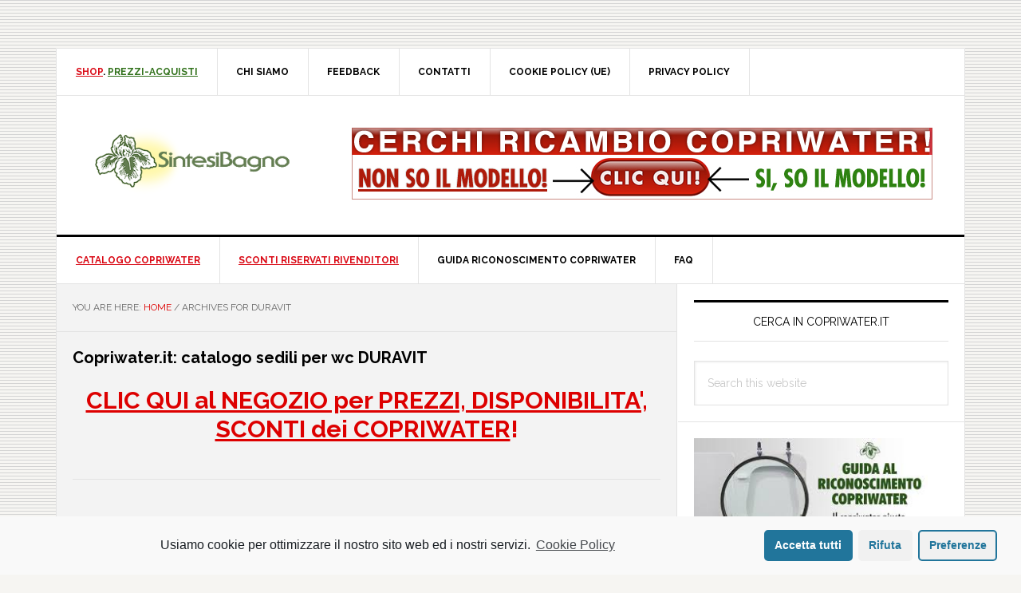

--- FILE ---
content_type: text/html; charset=UTF-8
request_url: https://copriwater.it/tag/duravit
body_size: 37543
content:
<!DOCTYPE html>
<html lang="it-IT">
<head >
<meta charset="UTF-8" />
<meta name="description" content="Scegli il SEDILE WC adatto per accoppiarlo al vaso DURAVIT della tua stanza da bagno!" />
<meta name="keywords" content="copriwater DURAVIT, copriwater.it" />
<meta name="viewport" content="width=device-width, initial-scale=1" />
<title>Copriwater.it: catalogo sedili per wc DURAVIT – 🚽COPRIWATER | Sedili e tavolette wc / 📢Pronta consegna 📢sconti listino 📢offerte settimanali</title>
<link rel='dns-prefetch' href='//platform.twitter.com' />
<link rel='dns-prefetch' href='//fonts.googleapis.com' />
<link rel='dns-prefetch' href='//s.w.org' />
<link rel="alternate" type="application/rss+xml" title="🚽COPRIWATER | Sedili e tavolette wc / 📢Pronta consegna 📢sconti listino 📢offerte settimanali &raquo; Feed" href="https://copriwater.it/feed" />
<link rel="alternate" type="application/rss+xml" title="🚽COPRIWATER | Sedili e tavolette wc / 📢Pronta consegna 📢sconti listino 📢offerte settimanali &raquo; Feed dei commenti" href="https://copriwater.it/comments/feed" />
<link rel="alternate" type="application/rss+xml" title="🚽COPRIWATER | Sedili e tavolette wc / 📢Pronta consegna 📢sconti listino 📢offerte settimanali &raquo; DURAVIT Feed del tag" href="https://copriwater.it/tag/duravit/feed" />
<link rel="canonical" href="https://copriwater.it/tag/duravit" />
		<script type="text/javascript">
			window._wpemojiSettings = {"baseUrl":"https:\/\/s.w.org\/images\/core\/emoji\/12.0.0-1\/72x72\/","ext":".png","svgUrl":"https:\/\/s.w.org\/images\/core\/emoji\/12.0.0-1\/svg\/","svgExt":".svg","source":{"concatemoji":"https:\/\/copriwater.it\/wp-includes\/js\/wp-emoji-release.min.js?ver=5.3.2"}};
			!function(e,a,t){var r,n,o,i,p=a.createElement("canvas"),s=p.getContext&&p.getContext("2d");function c(e,t){var a=String.fromCharCode;s.clearRect(0,0,p.width,p.height),s.fillText(a.apply(this,e),0,0);var r=p.toDataURL();return s.clearRect(0,0,p.width,p.height),s.fillText(a.apply(this,t),0,0),r===p.toDataURL()}function l(e){if(!s||!s.fillText)return!1;switch(s.textBaseline="top",s.font="600 32px Arial",e){case"flag":return!c([127987,65039,8205,9895,65039],[127987,65039,8203,9895,65039])&&(!c([55356,56826,55356,56819],[55356,56826,8203,55356,56819])&&!c([55356,57332,56128,56423,56128,56418,56128,56421,56128,56430,56128,56423,56128,56447],[55356,57332,8203,56128,56423,8203,56128,56418,8203,56128,56421,8203,56128,56430,8203,56128,56423,8203,56128,56447]));case"emoji":return!c([55357,56424,55356,57342,8205,55358,56605,8205,55357,56424,55356,57340],[55357,56424,55356,57342,8203,55358,56605,8203,55357,56424,55356,57340])}return!1}function d(e){var t=a.createElement("script");t.src=e,t.defer=t.type="text/javascript",a.getElementsByTagName("head")[0].appendChild(t)}for(i=Array("flag","emoji"),t.supports={everything:!0,everythingExceptFlag:!0},o=0;o<i.length;o++)t.supports[i[o]]=l(i[o]),t.supports.everything=t.supports.everything&&t.supports[i[o]],"flag"!==i[o]&&(t.supports.everythingExceptFlag=t.supports.everythingExceptFlag&&t.supports[i[o]]);t.supports.everythingExceptFlag=t.supports.everythingExceptFlag&&!t.supports.flag,t.DOMReady=!1,t.readyCallback=function(){t.DOMReady=!0},t.supports.everything||(n=function(){t.readyCallback()},a.addEventListener?(a.addEventListener("DOMContentLoaded",n,!1),e.addEventListener("load",n,!1)):(e.attachEvent("onload",n),a.attachEvent("onreadystatechange",function(){"complete"===a.readyState&&t.readyCallback()})),(r=t.source||{}).concatemoji?d(r.concatemoji):r.wpemoji&&r.twemoji&&(d(r.twemoji),d(r.wpemoji)))}(window,document,window._wpemojiSettings);
		</script>
		<style type="text/css">
img.wp-smiley,
img.emoji {
	display: inline !important;
	border: none !important;
	box-shadow: none !important;
	height: 1em !important;
	width: 1em !important;
	margin: 0 .07em !important;
	vertical-align: -0.1em !important;
	background: none !important;
	padding: 0 !important;
}
</style>
	<link rel='stylesheet' id='news-pro-css'  href='https://copriwater.it/wp-content/themes/news-pro/style.css?ver=3.2.2' type='text/css' media='all' />
<style id='news-pro-inline-css' type='text/css'>


		a,
		.entry-title a:focus,
		.entry-title a:hover {
			color: #dd0000;
		}

		@media only screen and ( max-width: 1023px ) {
			.genesis-responsive-menu .genesis-nav-menu a:focus,
			.genesis-responsive-menu .genesis-nav-menu a:hover,
			.genesis-responsive-menu .genesis-nav-menu .menu-item.current-menu-item > a,
			.menu-toggle:focus,
			.menu-toggle:hover,
			.sub-menu-toggle:focus,
			.sub-menu-toggle:hover {
				color: #dd0000;
			}
		}

		

		.footer-widgets a:focus,
		.footer-widgets a:hover,
		.site-footer a:focus,
		.site-footer a:hover {
			color: #62c44a;
		}

		

		button:focus,
		button:hover,
		input:focus[type="button"],
		input:focus[type="reset"],
		input:focus[type="submit"],
		input:hover[type="button"],
		input:hover[type="reset"],
		input:hover[type="submit"],
		.archive-pagination li a:focus,
		.archive-pagination li a:hover,
		.archive-pagination li.active a,
		.button:focus,
		.button:hover,
		.enews-widget input[type="submit"],
		.entry-content .button:focus,
		.entry-content .button:hover,
		.home-top .ui-tabs ul.ui-tabs-nav li.ui-tabs-active a {
			background-color: #62c44a;
			color: #000000;
		}
		
</style>
<link rel='stylesheet' id='wp-block-library-css'  href='https://copriwater.it/wp-includes/css/dist/block-library/style.min.css?ver=5.3.2' type='text/css' media='all' />
<link rel='stylesheet' id='dashicons-css'  href='https://copriwater.it/wp-includes/css/dashicons.min.css?ver=5.3.2' type='text/css' media='all' />
<link rel='stylesheet' id='post-views-counter-frontend-css'  href='https://copriwater.it/wp-content/plugins/post-views-counter/css/frontend.css?ver=1.3.1' type='text/css' media='all' />
<link rel='stylesheet' id='google-fonts-css'  href='//fonts.googleapis.com/css?family=Raleway%3A400%2C700&#038;ver=3.2.2' type='text/css' media='all' />
<link rel='stylesheet' id='popup-maker-site-css'  href='//copriwater.it/wp-content/uploads/pum/pum-site-styles.css?generated=1605690171&#038;ver=1.12.0' type='text/css' media='all' />
<link rel='stylesheet' id='cmplz-cookie-css'  href='https://copriwater.it/wp-content/plugins/complianz-gdpr/assets/css/cookieconsent.min.css?ver=5.5.3' type='text/css' media='all' />
<script type='text/javascript' src='https://copriwater.it/wp-includes/js/jquery/jquery.js?ver=1.12.4-wp'></script>
<script type='text/javascript' src='https://copriwater.it/wp-includes/js/jquery/jquery-migrate.min.js?ver=1.4.1'></script>
<link rel='https://api.w.org/' href='https://copriwater.it/wp-json/' />
<link rel="EditURI" type="application/rsd+xml" title="RSD" href="https://copriwater.it/xmlrpc.php?rsd" />
	<style>
		.twitter-tweet.cmplz-blocked-content-container {
			padding: 10px 40px;
		}
	</style>
	<link rel="pingback" href="https://copriwater.it/xmlrpc.php" />
<style type="text/css">.site-title a { background: url(https://copriwater.it/wp-content/uploads/2019/03/LOGO-SINTESI-4.png) no-repeat !important; }</style>
<style type="text/css" id="custom-background-css">
body.custom-background { background-image: url("https://copriwater.it/wp-content/uploads/2019/03/background-pppp.png"); background-position: left top; background-size: auto; background-repeat: repeat; background-attachment: scroll; }
</style>
	<link rel="me" href="https://twitter.com/Copriwater_it"><meta name="twitter:widgets:link-color" content="#000000"><meta name="twitter:widgets:border-color" content="#000000"><meta name="twitter:partner" content="tfwp"><link rel="icon" href="https://copriwater.it/wp-content/uploads/2019/10/cropped-rimless-toilets-icon-32x32.jpg" sizes="32x32" />
<link rel="icon" href="https://copriwater.it/wp-content/uploads/2019/10/cropped-rimless-toilets-icon-192x192.jpg" sizes="192x192" />
<link rel="apple-touch-icon-precomposed" href="https://copriwater.it/wp-content/uploads/2019/10/cropped-rimless-toilets-icon-180x180.jpg" />
<meta name="msapplication-TileImage" content="https://copriwater.it/wp-content/uploads/2019/10/cropped-rimless-toilets-icon-270x270.jpg" />

<meta name="twitter:card" content="summary"><meta name="twitter:title" content="Tag: DURAVIT"><meta name="twitter:site" content="@Copriwater_it"><meta name="twitter:description" content="Copriwater.it: catalogo sedili per wc DURAVIT">
</head>
<body data-cmplz=1 class="archive tag tag-duravit tag-1317 custom-background custom-header header-image content-sidebar genesis-breadcrumbs-visible genesis-footer-widgets-visible" itemscope itemtype="https://schema.org/WebPage"><div class="site-container"><ul class="genesis-skip-link"><li><a href="#genesis-nav-primary" class="screen-reader-shortcut"> Skip to primary navigation</a></li><li><a href="#genesis-content" class="screen-reader-shortcut"> Skip to main content</a></li><li><a href="#genesis-sidebar-primary" class="screen-reader-shortcut"> Skip to primary sidebar</a></li><li><a href="#genesis-footer-widgets" class="screen-reader-shortcut"> Skip to footer</a></li></ul><div class="site-container-wrap"><nav class="nav-secondary" aria-label="Secondary" itemscope itemtype="https://schema.org/SiteNavigationElement"><div class="wrap"><ul id="menu-menu" class="menu genesis-nav-menu menu-secondary js-superfish"><li id="menu-item-16" class="menu-item menu-item-type-custom menu-item-object-custom menu-item-has-children menu-item-16"><a href="https://www.sintesibagno.shop/" itemprop="url"><span itemprop="name"><font color="#da0a16"><u>SHOP</u></font>. <font color="#32721c"><u>PREZZI-ACQUISTI</u></font></span></a>
<ul class="sub-menu">
	<li id="menu-item-6737" class="menu-item menu-item-type-custom menu-item-object-custom menu-item-6737"><a href="https://www.sintesibagno.shop/it/catalogo-articoli/copriwater" itemprop="url"><span itemprop="name"><font color="#da0a16"><u>CATALOGO COMPLETO</u></font></span></a></li>
	<li id="menu-item-6738" class="menu-item menu-item-type-custom menu-item-object-custom menu-item-6738"><a href="https://www.sintesibagno.shop/it/catalogo-articoli/copriwater/per-vasi-ideal-standard" itemprop="url"><span itemprop="name">IDEAL STANDARD</span></a></li>
	<li id="menu-item-6739" class="menu-item menu-item-type-custom menu-item-object-custom menu-item-6739"><a href="https://www.sintesibagno.shop/it/catalogo-articoli/copriwater/per-vasi-pozzi-ginori" itemprop="url"><span itemprop="name">POZZI GINORI</span></a></li>
	<li id="menu-item-6740" class="menu-item menu-item-type-custom menu-item-object-custom menu-item-6740"><a href="https://www.sintesibagno.shop/it/catalogo-articoli/copriwater/per-vasi-catalano" itemprop="url"><span itemprop="name">CATALANO</span></a></li>
	<li id="menu-item-6741" class="menu-item menu-item-type-custom menu-item-object-custom menu-item-6741"><a href="https://www.sintesibagno.shop/it/catalogo-articoli/copriwater/per-vasi-dolomite" itemprop="url"><span itemprop="name">DOLOMITE</span></a></li>
	<li id="menu-item-6742" class="menu-item menu-item-type-custom menu-item-object-custom menu-item-6742"><a href="https://www.sintesibagno.shop/it/catalogo-articoli/copriwater/per-vasi-flaminia" itemprop="url"><span itemprop="name">FLAMINIA</span></a></li>
	<li id="menu-item-6743" class="menu-item menu-item-type-custom menu-item-object-custom menu-item-6743"><a href="https://www.sintesibagno.shop/it/catalogo-articoli/copriwater/per-vasi-cesame" itemprop="url"><span itemprop="name">CESAME</span></a></li>
	<li id="menu-item-6744" class="menu-item menu-item-type-custom menu-item-object-custom menu-item-6744"><a href="https://www.sintesibagno.shop/it/catalogo-articoli/copriwater/per-vasi-globo" itemprop="url"><span itemprop="name">GLOBO</span></a></li>
	<li id="menu-item-6745" class="menu-item menu-item-type-custom menu-item-object-custom menu-item-6745"><a href="https://www.sintesibagno.shop/it/catalogo-articoli/copriwater/per-vasi-simas" itemprop="url"><span itemprop="name">SIMAS</span></a></li>
	<li id="menu-item-6746" class="menu-item menu-item-type-custom menu-item-object-custom menu-item-6746"><a href="https://www.sintesibagno.shop/it/catalogo-articoli/copriwater/per-vasi-laufenduravit" itemprop="url"><span itemprop="name">LAUFEN/DURAVIT</span></a></li>
	<li id="menu-item-6747" class="menu-item menu-item-type-custom menu-item-object-custom menu-item-6747"><a href="https://www.sintesibagno.shop/it/catalogo-articoli/copriwater/per-vasi-hatria" itemprop="url"><span itemprop="name">HATRIA</span></a></li>
</ul>
</li>
<li id="menu-item-138" class="menu-item menu-item-type-custom menu-item-object-custom menu-item-138"><a href="https://www.sintesibagno.shop/it/chi-siamo" itemprop="url"><span itemprop="name">CHI SIAMO</span></a></li>
<li id="menu-item-139" class="menu-item menu-item-type-custom menu-item-object-custom menu-item-139"><a href="https://www.sintesibagno.shop/it/feedback" itemprop="url"><span itemprop="name">FEEDBACK</span></a></li>
<li id="menu-item-140" class="menu-item menu-item-type-custom menu-item-object-custom menu-item-140"><a href="https://www.sintesibagno.shop/it/contatti" itemprop="url"><span itemprop="name">CONTATTI</span></a></li>
<li id="menu-item-11612" class="menu-item menu-item-type-post_type menu-item-object-page menu-item-11612"><a href="https://copriwater.it/cookie-policy-ue" itemprop="url"><span itemprop="name">Cookie Policy (UE)</span></a></li>
<li id="menu-item-11615" class="menu-item menu-item-type-post_type menu-item-object-page menu-item-11615"><a href="https://copriwater.it/privacy-policy" itemprop="url"><span itemprop="name">Privacy Policy</span></a></li>
</ul></div></nav><header class="site-header" itemscope itemtype="https://schema.org/WPHeader"><div class="wrap"><div class="title-area"><p class="site-title" itemprop="headline"><a href="https://copriwater.it/">🚽COPRIWATER | Sedili e tavolette wc / 📢Pronta consegna 📢sconti listino 📢offerte settimanali</a></p></div><div class="widget-area header-widget-area"><section id="media_image-3" class="widget widget_media_image"><div class="widget-wrap"><a href="https://www.sintesibagno.shop/it/riconoscimento-copriwater"><img width="728" height="90" src="https://copriwater.it/wp-content/uploads/2019/05/RICAMBIO-COPRIWATER-SOLUZIONE-SINTESIBAGNO-SHOP-2.jpg" class="image wp-image-6955  attachment-full size-full" alt="" style="max-width: 100%; height: auto;" srcset="https://copriwater.it/wp-content/uploads/2019/05/RICAMBIO-COPRIWATER-SOLUZIONE-SINTESIBAGNO-SHOP-2.jpg 728w, https://copriwater.it/wp-content/uploads/2019/05/RICAMBIO-COPRIWATER-SOLUZIONE-SINTESIBAGNO-SHOP-2-300x37.jpg 300w" sizes="(max-width: 728px) 100vw, 728px" /></a></div></section>
</div></div></header><nav class="nav-primary" aria-label="Main" itemscope itemtype="https://schema.org/SiteNavigationElement" id="genesis-nav-primary"><div class="wrap"><ul id="menu-menu-2" class="menu genesis-nav-menu menu-primary js-superfish"><li id="menu-item-4062" class="menu-item menu-item-type-custom menu-item-object-custom menu-item-4062"><a href="https://www.sintesibagno.shop/it/catalogo-articoli/copriwater" itemprop="url"><span itemprop="name"><font color="#da0a16"><u>CATALOGO COPRIWATER</u></font></span></a></li>
<li id="menu-item-2983" class="menu-item menu-item-type-custom menu-item-object-custom menu-item-2983"><a href="https://www.sintesibagno.shop/it/ingrosso---partite-iva" itemprop="url"><span itemprop="name"><font color="#da0a16"><u>SCONTI RISERVATI RIVENDITORI</u></font></span></a></li>
<li id="menu-item-403" class="menu-item menu-item-type-custom menu-item-object-custom menu-item-403"><a href="https://www.sintesibagno.shop/it/riconoscimento-copriwater" itemprop="url"><span itemprop="name">GUIDA RICONOSCIMENTO COPRIWATER</span></a></li>
<li id="menu-item-3490" class="menu-item menu-item-type-post_type menu-item-object-page menu-item-3490"><a href="https://copriwater.it/faq" itemprop="url"><span itemprop="name">FAQ</span></a></li>
</ul></div></nav><div class="site-inner"><div class="content-sidebar-wrap"><main class="content" id="genesis-content"><div class="breadcrumb" itemscope itemtype="https://schema.org/BreadcrumbList">You are here: <span class="breadcrumb-link-wrap" itemprop="itemListElement" itemscope itemtype="https://schema.org/ListItem"><a class="breadcrumb-link" href="https://copriwater.it/" itemprop="item"><span class="breadcrumb-link-text-wrap" itemprop="name">Home</span></a><meta itemprop="position" content="1"></span> <span aria-label="breadcrumb separator">/</span> Archives for DURAVIT</div><div class="archive-description taxonomy-archive-description taxonomy-description"><h1 class="archive-title">Copriwater.it: catalogo sedili per wc DURAVIT</h1><p><!-- wp:heading {"align":"center"} --></p>
<h2 style="text-align: center;"><a href="https://copriwater.it/shop-copriwater"><u>CLIC QUI al NEGOZIO per PREZZI, DISPONIBILITA', SCONTI dei COPRIWATER</u>!</a></h2>
<p><!-- /wp:heading --><!-- wp:separator --></p>
<hr class="wp-block-separator" /><!-- /wp:separator --></p>
<h2>Catalogo DURAVIT</h2>
<p>In questa sezione di questo sito web dedicato ai ricambi copriwater potrete trovare tutte le versioni disponibili per la sostituzione di sedili adatti ai vasi <strong>DURAVIT</strong> .<br />
I ricambi <strong>DURAVIT</strong> che proponiamo possono essere di differenti tipologie. Si va dai modelli di tipo <strong>ADATTABILE</strong>/<strong>COMPATIBILE</strong> ai modelli di tipo <strong>DEDICATO</strong>, fino ai modelli <strong>ORIGINALI</strong> se disponibili. I copriwater possono essere realizzati in materia plastica o in legno ricoperto. In catalogo troverete anche articoli per la sostituzione di <strong>COPRIWATER DURAVIT COLORATI</strong>.</p>
<h3><span style="color: #008000;">Sapete che il vostro WC è della <strong>DURAVIT</strong> ma IGNORATE il nome del MODELLO!</span></h3>
<p><strong>In tal caso utilizzate il nostro servizio per l'<a href="https://copriwater.it/shop-riconoscimento"><u>IDENTIFICAZIONE</u></a>/<a href="https://copriwater.it/shop-riconoscimento"><u>RICONOSCIMENTO</u></a> del modello copriwater disponibile al seguente link</strong>: <a href="https://copriwater.it/shop-riconoscimento"><strong><u>APRI LINK</u></strong></a></p>
</div><article class="post-8751 post type-post status-publish format-standard category-duraplus category-laufen-duravit tag-duraplus tag-duraplus-duravit tag-duraplus-originale tag-duraplus-soft-close tag-duravit entry" itemscope itemtype="https://schema.org/CreativeWork"><header class="entry-header"><h2 class="entry-title" itemprop="headline"><a class="entry-title-link" rel="bookmark" href="https://copriwater.it/copriwater-duravit-duraplus-come-sostituirlo">COPRIWATER DURAVIT DURAPLUS COME SOSTITUIRLO</a></h2>
<p class="entry-meta"><time class="entry-time" itemprop="datePublished" datetime="2019-06-29T14:15:41+00:00">29 Giugno, 2019</time> by <span class="entry-author" itemprop="author" itemscope itemtype="https://schema.org/Person"><a href="https://copriwater.it/author/admin1euno" class="entry-author-link" rel="author" itemprop="url"><span class="entry-author-name" itemprop="name">SINTESIBAGNO COPRIWATER.IT</span></a></span>  </p></header><div class="entry-content" itemprop="text"><p>COPRIWATER DURAPLUS DURAVIT COME SOSTITUIRLO



Una serie di proposte e offerte per sostituire un copriwater DURAPLUS DURAVIT. Nel nostro store online potrete valutare una serie varianti, sempre &#x02026; <a href="https://copriwater.it/copriwater-duravit-duraplus-come-sostituirlo" class="more-link">[Read more...] <span class="screen-reader-text">about COPRIWATER DURAVIT DURAPLUS COME SOSTITUIRLO</span></a></p></div><footer class="entry-footer"><p class="entry-meta"><span class="entry-categories">Filed Under: <a href="https://copriwater.it/category/laufen-duravit/duraplus" rel="category tag">DURAPLUS</a>, <a href="https://copriwater.it/category/laufen-duravit" rel="category tag">LAUFEN-DURAVIT</a></span> <span class="entry-tags">Tagged With: <a href="https://copriwater.it/tag/duraplus" rel="tag">DURAPLUS</a>, <a href="https://copriwater.it/tag/duraplus-duravit" rel="tag">DURAPLUS DURAVIT</a>, <a href="https://copriwater.it/tag/duraplus-originale" rel="tag">DURAPLUS ORIGINALE</a>, <a href="https://copriwater.it/tag/duraplus-soft-close" rel="tag">DURAPLUS SOFT CLOSE</a>, <a href="https://copriwater.it/tag/duravit" rel="tag">DURAVIT</a></span></p></footer></article><article class="post-5356 post type-post status-publish format-standard category-copriwater category-laufen-duravit category-starck-1 category-starck-2 category-starck-3 tag-duravit tag-starck-1 tag-starck-1-duravit tag-starck-2 tag-starck-2-duravit tag-starck-3 tag-starck-3-duravit entry has-post-thumbnail" itemscope itemtype="https://schema.org/CreativeWork"><header class="entry-header"><h2 class="entry-title" itemprop="headline"><a class="entry-title-link" rel="bookmark" href="https://copriwater.it/ricambio-copriwater-per-le-serie-starck-123">Ricambio copriwater per le serie Starck 1,2,3</a></h2>
<p class="entry-meta"><time class="entry-time" itemprop="datePublished" datetime="2019-04-24T10:55:00+00:00">24 Aprile, 2019</time> by <span class="entry-author" itemprop="author" itemscope itemtype="https://schema.org/Person"><a href="https://copriwater.it/author/admin1euno" class="entry-author-link" rel="author" itemprop="url"><span class="entry-author-name" itemprop="name">SINTESIBAGNO COPRIWATER.IT</span></a></span>  </p></header><div class="entry-content" itemprop="text"><a class="entry-image-link" href="https://copriwater.it/ricambio-copriwater-per-le-serie-starck-123" aria-hidden="true" tabindex="-1"><img width="348" height="180" src="https://copriwater.it/wp-content/uploads/2019/04/STARCK-1-DURAVIT-VASO-SOSPESO-VASO-A-TERRA-MONOBLOCCO-348x180.jpg" class="alignleft post-image entry-image" alt="" itemprop="image" /></a><p>Cerchi un COPRIWATER serie STARCK 1/2/3!ACCEDI alla sezione specifica del catalogo!CLIC qui per ACCEDERE!







Starck 1 - Duravit



Con Starck 1, Philippe Starck e Duravit sono tornati alle origini &#x02026; <a href="https://copriwater.it/ricambio-copriwater-per-le-serie-starck-123" class="more-link">[Read more...] <span class="screen-reader-text">about Ricambio copriwater per le serie Starck 1,2,3</span></a></p></div><footer class="entry-footer"><p class="entry-meta"><span class="entry-categories">Filed Under: <a href="https://copriwater.it/category/copriwater" rel="category tag">COPRIWATER</a>, <a href="https://copriwater.it/category/laufen-duravit" rel="category tag">LAUFEN-DURAVIT</a>, <a href="https://copriwater.it/category/laufen-duravit/starck-1" rel="category tag">STARCK 1</a>, <a href="https://copriwater.it/category/laufen-duravit/starck-2" rel="category tag">STARCK 2</a>, <a href="https://copriwater.it/category/laufen-duravit/starck-3" rel="category tag">STARCK 3</a></span> <span class="entry-tags">Tagged With: <a href="https://copriwater.it/tag/duravit" rel="tag">DURAVIT</a>, <a href="https://copriwater.it/tag/starck-1" rel="tag">STARCK 1</a>, <a href="https://copriwater.it/tag/starck-1-duravit" rel="tag">STARCK 1 DURAVIT</a>, <a href="https://copriwater.it/tag/starck-2" rel="tag">STARCK 2</a>, <a href="https://copriwater.it/tag/starck-2-duravit" rel="tag">STARCK 2 DURAVIT</a>, <a href="https://copriwater.it/tag/starck-3" rel="tag">STARCK 3</a>, <a href="https://copriwater.it/tag/starck-3-duravit" rel="tag">STARCK 3 DURAVIT</a></span></p></footer></article><article class="post-5348 post type-post status-publish format-standard has-post-thumbnail category-laufen-duravit category-starck-2 tag-copriwater-dedicati tag-duravit tag-starck-2 tag-starck-2-duravit tag-starck-2-soft-close entry" itemscope itemtype="https://schema.org/CreativeWork"><header class="entry-header"><h2 class="entry-title" itemprop="headline"><a class="entry-title-link" rel="bookmark" href="https://copriwater.it/laufen-duravit-starck-2-bianco-dedicato-urea-plus-soft-close-icieu700softsrk2">LAUFEN-DURAVIT. STARCK 2. BIANCO. DEDICATO. UREA. PLUS. SOFT CLOSE. ICIEU700SOFTSRK2</a></h2>
<p class="entry-meta"><time class="entry-time" itemprop="datePublished" datetime="2019-04-23T09:24:13+00:00">23 Aprile, 2019</time> by <span class="entry-author" itemprop="author" itemscope itemtype="https://schema.org/Person"><a href="https://copriwater.it/author/admin1euno" class="entry-author-link" rel="author" itemprop="url"><span class="entry-author-name" itemprop="name">SINTESIBAGNO COPRIWATER.IT</span></a></span>  </p></header><div class="entry-content" itemprop="text"><a class="entry-image-link" href="https://copriwater.it/laufen-duravit-starck-2-bianco-dedicato-urea-plus-soft-close-icieu700softsrk2" aria-hidden="true" tabindex="-1"><img width="348" height="180" src="https://copriwater.it/wp-content/uploads/2019/04/COPRIWATER-LAUFEN-DURAVIT-STARCK-2-SOFT-CLOSE-ICIEU700SOFTSRK2-SCHEDA-TECNICA-348x180.jpeg" class="alignleft post-image entry-image" alt="" itemprop="image" /></a><p>Copriwater. STARCK 2. Laufen/Duravit. Sedile DEDICATO. Bianco. UREA. PLUS+






In questo articolo vengono illustrate le caratteristiche del ricambio COPRIWATER adatto ad un vaso LAUFEN/DURAVIT &#x02026; <a href="https://copriwater.it/laufen-duravit-starck-2-bianco-dedicato-urea-plus-soft-close-icieu700softsrk2" class="more-link">[Read more...] <span class="screen-reader-text">about LAUFEN-DURAVIT. STARCK 2. BIANCO. DEDICATO. UREA. PLUS. SOFT CLOSE. ICIEU700SOFTSRK2</span></a></p></div><footer class="entry-footer"><p class="entry-meta"><span class="entry-categories">Filed Under: <a href="https://copriwater.it/category/laufen-duravit" rel="category tag">LAUFEN-DURAVIT</a>, <a href="https://copriwater.it/category/laufen-duravit/starck-2" rel="category tag">STARCK 2</a></span> <span class="entry-tags">Tagged With: <a href="https://copriwater.it/tag/copriwater-dedicati" rel="tag">COPRIWATER DEDICATI</a>, <a href="https://copriwater.it/tag/duravit" rel="tag">DURAVIT</a>, <a href="https://copriwater.it/tag/starck-2" rel="tag">STARCK 2</a>, <a href="https://copriwater.it/tag/starck-2-duravit" rel="tag">STARCK 2 DURAVIT</a>, <a href="https://copriwater.it/tag/starck-2-soft-close" rel="tag">STARCK 2 SOFT CLOSE</a></span></p></footer></article><article class="post-5343 post type-post status-publish format-standard has-post-thumbnail category-laufen-duravit category-starck-2 tag-copriwater-dedicati tag-duravit tag-starck-2 tag-starck-2-duravit entry" itemscope itemtype="https://schema.org/CreativeWork"><header class="entry-header"><h2 class="entry-title" itemprop="headline"><a class="entry-title-link" rel="bookmark" href="https://copriwater.it/laufen-duravit-starck-2-bianco-dedicato-urea-plus-icieu700normsrk2">LAUFEN-DURAVIT. STARCK 2. BIANCO. DEDICATO. UREA. PLUS. ICIEU700NORMSRK2</a></h2>
<p class="entry-meta"><time class="entry-time" itemprop="datePublished" datetime="2019-04-23T09:17:37+00:00">23 Aprile, 2019</time> by <span class="entry-author" itemprop="author" itemscope itemtype="https://schema.org/Person"><a href="https://copriwater.it/author/admin1euno" class="entry-author-link" rel="author" itemprop="url"><span class="entry-author-name" itemprop="name">SINTESIBAGNO COPRIWATER.IT</span></a></span>  </p></header><div class="entry-content" itemprop="text"><a class="entry-image-link" href="https://copriwater.it/laufen-duravit-starck-2-bianco-dedicato-urea-plus-icieu700normsrk2" aria-hidden="true" tabindex="-1"><img width="348" height="180" src="https://copriwater.it/wp-content/uploads/2019/04/COPRIWATER-LAUFEN-DURAVIT-STARCK-2-ICIEU700NORMSRK2-SCHEDA-TECNICA-348x180.jpeg" class="alignleft post-image entry-image" alt="" itemprop="image" /></a><p>Copriwater. STARCK 2. Laufen/Duravit. Sedile DEDICATO. Bianco. UREA. PLUS+






In questo articolo vengono illustrate le caratteristiche del ricambio COPRIWATER adatto ad un vaso LAUFEN/DURAVIT &#x02026; <a href="https://copriwater.it/laufen-duravit-starck-2-bianco-dedicato-urea-plus-icieu700normsrk2" class="more-link">[Read more...] <span class="screen-reader-text">about LAUFEN-DURAVIT. STARCK 2. BIANCO. DEDICATO. UREA. PLUS. ICIEU700NORMSRK2</span></a></p></div><footer class="entry-footer"><p class="entry-meta"><span class="entry-categories">Filed Under: <a href="https://copriwater.it/category/laufen-duravit" rel="category tag">LAUFEN-DURAVIT</a>, <a href="https://copriwater.it/category/laufen-duravit/starck-2" rel="category tag">STARCK 2</a></span> <span class="entry-tags">Tagged With: <a href="https://copriwater.it/tag/copriwater-dedicati" rel="tag">COPRIWATER DEDICATI</a>, <a href="https://copriwater.it/tag/duravit" rel="tag">DURAVIT</a>, <a href="https://copriwater.it/tag/starck-2" rel="tag">STARCK 2</a>, <a href="https://copriwater.it/tag/starck-2-duravit" rel="tag">STARCK 2 DURAVIT</a></span></p></footer></article><article class="post-5322 post type-post status-publish format-standard has-post-thumbnail category-happy-d category-laufen-duravit tag-copriwater-dedicati tag-duravit tag-happy-d tag-happy-d-duravit tag-happy-d-soft-close entry" itemscope itemtype="https://schema.org/CreativeWork"><header class="entry-header"><h2 class="entry-title" itemprop="headline"><a class="entry-title-link" rel="bookmark" href="https://copriwater.it/laufen-duravit-happy-d-bianco-dedicato-urea-plus-soft-close-icieu700softhapp">LAUFEN-DURAVIT. HAPPY D. BIANCO. DEDICATO. UREA. PLUS. SOFT CLOSE. ICIEU700SOFTHAPP</a></h2>
<p class="entry-meta"><time class="entry-time" itemprop="datePublished" datetime="2019-04-23T08:52:08+00:00">23 Aprile, 2019</time> by <span class="entry-author" itemprop="author" itemscope itemtype="https://schema.org/Person"><a href="https://copriwater.it/author/admin1euno" class="entry-author-link" rel="author" itemprop="url"><span class="entry-author-name" itemprop="name">SINTESIBAGNO COPRIWATER.IT</span></a></span>  </p></header><div class="entry-content" itemprop="text"><a class="entry-image-link" href="https://copriwater.it/laufen-duravit-happy-d-bianco-dedicato-urea-plus-soft-close-icieu700softhapp" aria-hidden="true" tabindex="-1"><img width="348" height="180" src="https://copriwater.it/wp-content/uploads/2019/04/COPRIWATER-LAUFEN-DURAVIT-HAPPY-D-SOFT-CLOSE-ICIEU700SOFTHAPP-SCHEDA-TECNICA-348x180.jpeg" class="alignleft post-image entry-image" alt="" itemprop="image" /></a><p>Copriwater. HAPPY D. Laufen/Duravit. Sedile DEDICATO. Bianco. UREA. PLUS+. SOFT CLOSE






In questo articolo vengono illustrate le caratteristiche del ricambio COPRIWATER adatto ad un vaso &#x02026; <a href="https://copriwater.it/laufen-duravit-happy-d-bianco-dedicato-urea-plus-soft-close-icieu700softhapp" class="more-link">[Read more...] <span class="screen-reader-text">about LAUFEN-DURAVIT. HAPPY D. BIANCO. DEDICATO. UREA. PLUS. SOFT CLOSE. ICIEU700SOFTHAPP</span></a></p></div><footer class="entry-footer"><p class="entry-meta"><span class="entry-categories">Filed Under: <a href="https://copriwater.it/category/laufen-duravit/happy-d" rel="category tag">HAPPY D</a>, <a href="https://copriwater.it/category/laufen-duravit" rel="category tag">LAUFEN-DURAVIT</a></span> <span class="entry-tags">Tagged With: <a href="https://copriwater.it/tag/copriwater-dedicati" rel="tag">COPRIWATER DEDICATI</a>, <a href="https://copriwater.it/tag/duravit" rel="tag">DURAVIT</a>, <a href="https://copriwater.it/tag/happy-d" rel="tag">HAPPY D</a>, <a href="https://copriwater.it/tag/happy-d-duravit" rel="tag">HAPPY D DURAVIT</a>, <a href="https://copriwater.it/tag/happy-d-soft-close" rel="tag">HAPPY D SOFT CLOSE</a></span></p></footer></article><article class="post-5317 post type-post status-publish format-standard has-post-thumbnail category-happy-d category-laufen-duravit tag-copriwater-dedicati tag-duravit tag-happy-d tag-happy-d-duravit entry" itemscope itemtype="https://schema.org/CreativeWork"><header class="entry-header"><h2 class="entry-title" itemprop="headline"><a class="entry-title-link" rel="bookmark" href="https://copriwater.it/laufen-duravit-happy-d-bianco-dedicato-urea-plus-icieu700normhapp">LAUFEN-DURAVIT. HAPPY D. BIANCO. DEDICATO. UREA. PLUS. ICIEU700NORMHAPP</a></h2>
<p class="entry-meta"><time class="entry-time" itemprop="datePublished" datetime="2019-04-23T08:39:27+00:00">23 Aprile, 2019</time> by <span class="entry-author" itemprop="author" itemscope itemtype="https://schema.org/Person"><a href="https://copriwater.it/author/admin1euno" class="entry-author-link" rel="author" itemprop="url"><span class="entry-author-name" itemprop="name">SINTESIBAGNO COPRIWATER.IT</span></a></span>  </p></header><div class="entry-content" itemprop="text"><a class="entry-image-link" href="https://copriwater.it/laufen-duravit-happy-d-bianco-dedicato-urea-plus-icieu700normhapp" aria-hidden="true" tabindex="-1"><img width="348" height="180" src="https://copriwater.it/wp-content/uploads/2019/04/COPRIWATER-LAUFEN-DURAVIT-HAPPY-D-ICIEU700NORMHAPP-SCHEDA-TECNICA-348x180.jpeg" class="alignleft post-image entry-image" alt="" itemprop="image" /></a><p>Copriwater. HAPPY D. Laufen/Duravit. Sedile DEDICATO. Bianco. UREA. PLUS+






In questo articolo vengono illustrate le caratteristiche del ricambio COPRIWATER adatto ad un vaso LAUFEN/DURAVIT &#x02026; <a href="https://copriwater.it/laufen-duravit-happy-d-bianco-dedicato-urea-plus-icieu700normhapp" class="more-link">[Read more...] <span class="screen-reader-text">about LAUFEN-DURAVIT. HAPPY D. BIANCO. DEDICATO. UREA. PLUS. ICIEU700NORMHAPP</span></a></p></div><footer class="entry-footer"><p class="entry-meta"><span class="entry-categories">Filed Under: <a href="https://copriwater.it/category/laufen-duravit/happy-d" rel="category tag">HAPPY D</a>, <a href="https://copriwater.it/category/laufen-duravit" rel="category tag">LAUFEN-DURAVIT</a></span> <span class="entry-tags">Tagged With: <a href="https://copriwater.it/tag/copriwater-dedicati" rel="tag">COPRIWATER DEDICATI</a>, <a href="https://copriwater.it/tag/duravit" rel="tag">DURAVIT</a>, <a href="https://copriwater.it/tag/happy-d" rel="tag">HAPPY D</a>, <a href="https://copriwater.it/tag/happy-d-duravit" rel="tag">HAPPY D DURAVIT</a></span></p></footer></article><article class="post-5290 post type-post status-publish format-standard has-post-thumbnail category-happy-d category-laufen-duravit tag-copriwater-dedicati tag-duravit tag-happy-d tag-happy-d-duravit entry" itemscope itemtype="https://schema.org/CreativeWork"><header class="entry-header"><h2 class="entry-title" itemprop="headline"><a class="entry-title-link" rel="bookmark" href="https://copriwater.it/laufen-duravit-happy-d-bianco-dedicato-duroplast-astfse000502happ">LAUFEN/DURAVIT. HAPPY D. BIANCO. DEDICATO. DUROPLAST. ASTFSE000502HAPP</a></h2>
<p class="entry-meta"><time class="entry-time" itemprop="datePublished" datetime="2019-04-23T07:53:39+00:00">23 Aprile, 2019</time> by <span class="entry-author" itemprop="author" itemscope itemtype="https://schema.org/Person"><a href="https://copriwater.it/author/admin1euno" class="entry-author-link" rel="author" itemprop="url"><span class="entry-author-name" itemprop="name">SINTESIBAGNO COPRIWATER.IT</span></a></span>  </p></header><div class="entry-content" itemprop="text"><a class="entry-image-link" href="https://copriwater.it/laufen-duravit-happy-d-bianco-dedicato-duroplast-astfse000502happ" aria-hidden="true" tabindex="-1"><img width="348" height="180" src="https://copriwater.it/wp-content/uploads/2019/04/COPRIWATER-LAUFEN-DURAVIT-HAPPY-D-ASTFSE000502HAPP-SCHEDA-TECNICA-348x180.jpeg" class="alignleft post-image entry-image" alt="" itemprop="image" /></a><p>Copriwater. HAPPY D. Laufen/Duravit. Sedile DEDICATO. Bianco. DUROPLAST






In questo articolo vengono illustrate le caratteristiche del ricambio COPRIWATER adatto ad un vaso LAUFEN/DURAVIT modello &#x02026; <a href="https://copriwater.it/laufen-duravit-happy-d-bianco-dedicato-duroplast-astfse000502happ" class="more-link">[Read more...] <span class="screen-reader-text">about LAUFEN/DURAVIT. HAPPY D. BIANCO. DEDICATO. DUROPLAST. ASTFSE000502HAPP</span></a></p></div><footer class="entry-footer"><p class="entry-meta"><span class="entry-categories">Filed Under: <a href="https://copriwater.it/category/laufen-duravit/happy-d" rel="category tag">HAPPY D</a>, <a href="https://copriwater.it/category/laufen-duravit" rel="category tag">LAUFEN-DURAVIT</a></span> <span class="entry-tags">Tagged With: <a href="https://copriwater.it/tag/copriwater-dedicati" rel="tag">COPRIWATER DEDICATI</a>, <a href="https://copriwater.it/tag/duravit" rel="tag">DURAVIT</a>, <a href="https://copriwater.it/tag/happy-d" rel="tag">HAPPY D</a>, <a href="https://copriwater.it/tag/happy-d-duravit" rel="tag">HAPPY D DURAVIT</a></span></p></footer></article><article class="post-5285 post type-post status-publish format-standard has-post-thumbnail category-duraplus category-laufen-duravit tag-copriwater-dedicati tag-duraplus tag-duraplus-duravit tag-duravit entry" itemscope itemtype="https://schema.org/CreativeWork"><header class="entry-header"><h2 class="entry-title" itemprop="headline"><a class="entry-title-link" rel="bookmark" href="https://copriwater.it/laufen-duravit-duraplus-bianco-dedicato-duroplast-dilzedranew0dura">LAUFEN/DURAVIT. DURAPLUS. BIANCO. DEDICATO. DUROPLAST. DILZEDRANEW0DURA</a></h2>
<p class="entry-meta"><time class="entry-time" itemprop="datePublished" datetime="2019-04-23T07:48:13+00:00">23 Aprile, 2019</time> by <span class="entry-author" itemprop="author" itemscope itemtype="https://schema.org/Person"><a href="https://copriwater.it/author/admin1euno" class="entry-author-link" rel="author" itemprop="url"><span class="entry-author-name" itemprop="name">SINTESIBAGNO COPRIWATER.IT</span></a></span>  </p></header><div class="entry-content" itemprop="text"><a class="entry-image-link" href="https://copriwater.it/laufen-duravit-duraplus-bianco-dedicato-duroplast-dilzedranew0dura" aria-hidden="true" tabindex="-1"><img width="348" height="180" src="https://copriwater.it/wp-content/uploads/2019/04/COPRIWATER-LAUFEN-DURAVIT-DURAPLUS-DILZEDRANEW0DURA-SCHEDA-TECNICA-348x180.jpeg" class="alignleft post-image entry-image" alt="Cosa valutare prima di scegliere copriwater DURAPLUS DURAVIT di ricambio" itemprop="image" /></a><p>Copriwater. DURAPLUS. Laufen/Duravit. Sedile DEDICATO. Bianco. DUROPLAST






In questo articolo vengono illustrate le caratteristiche del ricambio COPRIWATER adatto ad un vaso LAUFEN/DURAVIT modello &#x02026; <a href="https://copriwater.it/laufen-duravit-duraplus-bianco-dedicato-duroplast-dilzedranew0dura" class="more-link">[Read more...] <span class="screen-reader-text">about LAUFEN/DURAVIT. DURAPLUS. BIANCO. DEDICATO. DUROPLAST. DILZEDRANEW0DURA</span></a></p></div><footer class="entry-footer"><p class="entry-meta"><span class="entry-categories">Filed Under: <a href="https://copriwater.it/category/laufen-duravit/duraplus" rel="category tag">DURAPLUS</a>, <a href="https://copriwater.it/category/laufen-duravit" rel="category tag">LAUFEN-DURAVIT</a></span> <span class="entry-tags">Tagged With: <a href="https://copriwater.it/tag/copriwater-dedicati" rel="tag">COPRIWATER DEDICATI</a>, <a href="https://copriwater.it/tag/duraplus" rel="tag">DURAPLUS</a>, <a href="https://copriwater.it/tag/duraplus-duravit" rel="tag">DURAPLUS DURAVIT</a>, <a href="https://copriwater.it/tag/duravit" rel="tag">DURAVIT</a></span></p></footer></article><article class="post-5274 post type-post status-publish format-standard has-post-thumbnail category-architec category-laufen-duravit tag-architec tag-architec-duravit tag-copriwater-dedicati tag-duravit entry" itemscope itemtype="https://schema.org/CreativeWork"><header class="entry-header"><h2 class="entry-title" itemprop="headline"><a class="entry-title-link" rel="bookmark" href="https://copriwater.it/laufen-duravit-architec-bianco-dedicato-duroplast-astfse167702arch">LAUFEN/DURAVIT. ARCHITEC. BIANCO. DEDICATO. DUROPLAST. ASTFSE167702ARCH</a></h2>
<p class="entry-meta"><time class="entry-time" itemprop="datePublished" datetime="2019-04-23T07:37:12+00:00">23 Aprile, 2019</time> by <span class="entry-author" itemprop="author" itemscope itemtype="https://schema.org/Person"><a href="https://copriwater.it/author/admin1euno" class="entry-author-link" rel="author" itemprop="url"><span class="entry-author-name" itemprop="name">SINTESIBAGNO COPRIWATER.IT</span></a></span>  </p></header><div class="entry-content" itemprop="text"><a class="entry-image-link" href="https://copriwater.it/laufen-duravit-architec-bianco-dedicato-duroplast-astfse167702arch" aria-hidden="true" tabindex="-1"><img width="348" height="180" src="https://copriwater.it/wp-content/uploads/2019/04/COPRIWATER-LAUFEN-DURAVIT-ARCHITEC-ASTFSE167702ARCH-SCHEDA-TECNICA-348x180.jpeg" class="alignleft post-image entry-image" alt="" itemprop="image" /></a><p>Copriwater. ARCHITEC. Laufen/Duravit. Sedile DEDICATO. Bianco. DUROPLAST






In questo articolo vengono illustrate le caratteristiche del ricambio COPRIWATER adatto ad un vaso LAUFEN/DURAVIT modello &#x02026; <a href="https://copriwater.it/laufen-duravit-architec-bianco-dedicato-duroplast-astfse167702arch" class="more-link">[Read more...] <span class="screen-reader-text">about LAUFEN/DURAVIT. ARCHITEC. BIANCO. DEDICATO. DUROPLAST. ASTFSE167702ARCH</span></a></p></div><footer class="entry-footer"><p class="entry-meta"><span class="entry-categories">Filed Under: <a href="https://copriwater.it/category/laufen-duravit/architec" rel="category tag">ARCHITEC</a>, <a href="https://copriwater.it/category/laufen-duravit" rel="category tag">LAUFEN-DURAVIT</a></span> <span class="entry-tags">Tagged With: <a href="https://copriwater.it/tag/architec" rel="tag">ARCHITEC</a>, <a href="https://copriwater.it/tag/architec-duravit" rel="tag">ARCHITEC DURAVIT</a>, <a href="https://copriwater.it/tag/copriwater-dedicati" rel="tag">COPRIWATER DEDICATI</a>, <a href="https://copriwater.it/tag/duravit" rel="tag">DURAVIT</a></span></p></footer></article><article class="post-5246 post type-post status-publish format-standard has-post-thumbnail category-laufen-duravit category-starck-3 tag-copriwater-dedicati tag-duravit tag-starck-3 tag-starck-3-duravit entry" itemscope itemtype="https://schema.org/CreativeWork"><header class="entry-header"><h2 class="entry-title" itemprop="headline"><a class="entry-title-link" rel="bookmark" href="https://copriwater.it/laufen-duravit-starck-3-bianco-dedicato-dilstrk3bieu">LAUFEN-DURAVIT. STARCK 3. BIANCO. DEDICATO. DILSTRK3BIEU</a></h2>
<p class="entry-meta"><time class="entry-time" itemprop="datePublished" datetime="2019-04-22T10:03:57+00:00">22 Aprile, 2019</time> by <span class="entry-author" itemprop="author" itemscope itemtype="https://schema.org/Person"><a href="https://copriwater.it/author/admin1euno" class="entry-author-link" rel="author" itemprop="url"><span class="entry-author-name" itemprop="name">SINTESIBAGNO COPRIWATER.IT</span></a></span>  </p></header><div class="entry-content" itemprop="text"><a class="entry-image-link" href="https://copriwater.it/laufen-duravit-starck-3-bianco-dedicato-dilstrk3bieu" aria-hidden="true" tabindex="-1"><img width="348" height="180" src="https://copriwater.it/wp-content/uploads/2019/04/COPRIWATER-LAUFEN-DURAVIT-STARCK-3-DILSTRK3BIEU-SCHEDA-TECNICA-348x180.jpg" class="alignleft post-image entry-image" alt="" itemprop="image" /></a><p>Copriwater. STARCK 3. Laufen/Duravit. Sedile DEDICATO. Bianco






In questo articolo vengono illustrate le caratteristiche del ricambio COPRIWATER adatto ad un vaso LAUFEN/DURAVIT modello STARCK &#x02026; <a href="https://copriwater.it/laufen-duravit-starck-3-bianco-dedicato-dilstrk3bieu" class="more-link">[Read more...] <span class="screen-reader-text">about LAUFEN-DURAVIT. STARCK 3. BIANCO. DEDICATO. DILSTRK3BIEU</span></a></p></div><footer class="entry-footer"><p class="entry-meta"><span class="entry-categories">Filed Under: <a href="https://copriwater.it/category/laufen-duravit" rel="category tag">LAUFEN-DURAVIT</a>, <a href="https://copriwater.it/category/laufen-duravit/starck-3" rel="category tag">STARCK 3</a></span> <span class="entry-tags">Tagged With: <a href="https://copriwater.it/tag/copriwater-dedicati" rel="tag">COPRIWATER DEDICATI</a>, <a href="https://copriwater.it/tag/duravit" rel="tag">DURAVIT</a>, <a href="https://copriwater.it/tag/starck-3" rel="tag">STARCK 3</a>, <a href="https://copriwater.it/tag/starck-3-duravit" rel="tag">STARCK 3 DURAVIT</a></span></p></footer></article><article class="post-5241 post type-post status-publish format-standard has-post-thumbnail category-laufen-duravit category-starck-2 tag-copriwater-dedicati tag-duravit tag-starck-2 tag-starck-2-duravit entry" itemscope itemtype="https://schema.org/CreativeWork"><header class="entry-header"><h2 class="entry-title" itemprop="headline"><a class="entry-title-link" rel="bookmark" href="https://copriwater.it/laufen-duravit-starck-2-bianco-dedicato-ccafoadu1000">LAUFEN-DURAVIT. STARCK 2. BIANCO. DEDICATO. CCAFOADU1000</a></h2>
<p class="entry-meta"><time class="entry-time" itemprop="datePublished" datetime="2019-04-22T09:50:10+00:00">22 Aprile, 2019</time> by <span class="entry-author" itemprop="author" itemscope itemtype="https://schema.org/Person"><a href="https://copriwater.it/author/admin1euno" class="entry-author-link" rel="author" itemprop="url"><span class="entry-author-name" itemprop="name">SINTESIBAGNO COPRIWATER.IT</span></a></span>  </p></header><div class="entry-content" itemprop="text"><a class="entry-image-link" href="https://copriwater.it/laufen-duravit-starck-2-bianco-dedicato-ccafoadu1000" aria-hidden="true" tabindex="-1"><img width="348" height="180" src="https://copriwater.it/wp-content/uploads/2019/04/COPRIWATER-LAUFEN-DURAVIT-STARCK-2-CCAFOADU1000-SCHEDA-TECNICA-348x180.jpeg" class="alignleft post-image entry-image" alt="" itemprop="image" /></a><p>Copriwater. STARCK 2. Laufen/Duravit. Sedile DEDICATO. Bianco






In questo articolo vengono illustrate le caratteristiche del ricambio COPRIWATER adatto ad un vaso LAUFEN/DURAVIT modello STARCK &#x02026; <a href="https://copriwater.it/laufen-duravit-starck-2-bianco-dedicato-ccafoadu1000" class="more-link">[Read more...] <span class="screen-reader-text">about LAUFEN-DURAVIT. STARCK 2. BIANCO. DEDICATO. CCAFOADU1000</span></a></p></div><footer class="entry-footer"><p class="entry-meta"><span class="entry-categories">Filed Under: <a href="https://copriwater.it/category/laufen-duravit" rel="category tag">LAUFEN-DURAVIT</a>, <a href="https://copriwater.it/category/laufen-duravit/starck-2" rel="category tag">STARCK 2</a></span> <span class="entry-tags">Tagged With: <a href="https://copriwater.it/tag/copriwater-dedicati" rel="tag">COPRIWATER DEDICATI</a>, <a href="https://copriwater.it/tag/duravit" rel="tag">DURAVIT</a>, <a href="https://copriwater.it/tag/starck-2" rel="tag">STARCK 2</a>, <a href="https://copriwater.it/tag/starck-2-duravit" rel="tag">STARCK 2 DURAVIT</a></span></p></footer></article><article class="post-5235 post type-post status-publish format-standard has-post-thumbnail category-laufen-duravit category-starck-1 tag-copriwater-dedicati tag-duravit tag-starck-1 tag-starck-1-duravit entry" itemscope itemtype="https://schema.org/CreativeWork"><header class="entry-header"><h2 class="entry-title" itemprop="headline"><a class="entry-title-link" rel="bookmark" href="https://copriwater.it/laufen-duravit-starck-1-bianco-dedicato-ccafoadu0900">LAUFEN-DURAVIT. STARCK 1. BIANCO. DEDICATO. CCAFOADU0900</a></h2>
<p class="entry-meta"><time class="entry-time" itemprop="datePublished" datetime="2019-04-22T09:45:13+00:00">22 Aprile, 2019</time> by <span class="entry-author" itemprop="author" itemscope itemtype="https://schema.org/Person"><a href="https://copriwater.it/author/admin1euno" class="entry-author-link" rel="author" itemprop="url"><span class="entry-author-name" itemprop="name">SINTESIBAGNO COPRIWATER.IT</span></a></span>  </p></header><div class="entry-content" itemprop="text"><a class="entry-image-link" href="https://copriwater.it/laufen-duravit-starck-1-bianco-dedicato-ccafoadu0900" aria-hidden="true" tabindex="-1"><img width="348" height="180" src="https://copriwater.it/wp-content/uploads/2019/04/COPRIWATER-LAUFEN-DURAVIT-STARCK-1-CCAFOADU0900-SCHEDA-TECNICA-348x180.jpeg" class="alignleft post-image entry-image" alt="" itemprop="image" /></a><p>Copriwater. STARCK 1. Laufen/Duravit. Sedile DEDICATO. Bianco






In questo articolo vengono illustrate le caratteristiche del ricambio COPRIWATER adatto ad un vaso LAUFEN/DURAVIT modello STARCK &#x02026; <a href="https://copriwater.it/laufen-duravit-starck-1-bianco-dedicato-ccafoadu0900" class="more-link">[Read more...] <span class="screen-reader-text">about LAUFEN-DURAVIT. STARCK 1. BIANCO. DEDICATO. CCAFOADU0900</span></a></p></div><footer class="entry-footer"><p class="entry-meta"><span class="entry-categories">Filed Under: <a href="https://copriwater.it/category/laufen-duravit" rel="category tag">LAUFEN-DURAVIT</a>, <a href="https://copriwater.it/category/laufen-duravit/starck-1" rel="category tag">STARCK 1</a></span> <span class="entry-tags">Tagged With: <a href="https://copriwater.it/tag/copriwater-dedicati" rel="tag">COPRIWATER DEDICATI</a>, <a href="https://copriwater.it/tag/duravit" rel="tag">DURAVIT</a>, <a href="https://copriwater.it/tag/starck-1" rel="tag">STARCK 1</a>, <a href="https://copriwater.it/tag/starck-1-duravit" rel="tag">STARCK 1 DURAVIT</a></span></p></footer></article><article class="post-5188 post type-post status-publish format-standard has-post-thumbnail category-happy-d category-laufen-duravit tag-copriwater-dedicati tag-duravit tag-happy-d tag-happy-d-duravit entry" itemscope itemtype="https://schema.org/CreativeWork"><header class="entry-header"><h2 class="entry-title" itemprop="headline"><a class="entry-title-link" rel="bookmark" href="https://copriwater.it/laufen-duravit-happy-d-bianco-dedicato-mam19425">LAUFEN-DURAVIT. HAPPY D. BIANCO. DEDICATO. MAM19425</a></h2>
<p class="entry-meta"><time class="entry-time" itemprop="datePublished" datetime="2019-04-22T08:00:38+00:00">22 Aprile, 2019</time> by <span class="entry-author" itemprop="author" itemscope itemtype="https://schema.org/Person"><a href="https://copriwater.it/author/admin1euno" class="entry-author-link" rel="author" itemprop="url"><span class="entry-author-name" itemprop="name">SINTESIBAGNO COPRIWATER.IT</span></a></span>  </p></header><div class="entry-content" itemprop="text"><a class="entry-image-link" href="https://copriwater.it/laufen-duravit-happy-d-bianco-dedicato-mam19425" aria-hidden="true" tabindex="-1"><img width="348" height="180" src="https://copriwater.it/wp-content/uploads/2019/04/COPRIWATER-LAUFEN-DURAVIT-HAPPY-D-MAM19425-348x180.jpeg" class="alignleft post-image entry-image" alt="" itemprop="image" /></a><p>Copriwater. HAPPY D. Laufen/Duravit. Sedile DEDICATO. Bianco






In questo articolo vengono illustrate le caratteristiche del ricambio COPRIWATER adatto ad un vaso LAUFEN/DURAVIT modello HAPPY &#x02026; <a href="https://copriwater.it/laufen-duravit-happy-d-bianco-dedicato-mam19425" class="more-link">[Read more...] <span class="screen-reader-text">about LAUFEN-DURAVIT. HAPPY D. BIANCO. DEDICATO. MAM19425</span></a></p></div><footer class="entry-footer"><p class="entry-meta"><span class="entry-categories">Filed Under: <a href="https://copriwater.it/category/laufen-duravit/happy-d" rel="category tag">HAPPY D</a>, <a href="https://copriwater.it/category/laufen-duravit" rel="category tag">LAUFEN-DURAVIT</a></span> <span class="entry-tags">Tagged With: <a href="https://copriwater.it/tag/copriwater-dedicati" rel="tag">COPRIWATER DEDICATI</a>, <a href="https://copriwater.it/tag/duravit" rel="tag">DURAVIT</a>, <a href="https://copriwater.it/tag/happy-d" rel="tag">HAPPY D</a>, <a href="https://copriwater.it/tag/happy-d-duravit" rel="tag">HAPPY D DURAVIT</a></span></p></footer></article><article class="post-5182 post type-post status-publish format-standard has-post-thumbnail category-duraplus category-laufen-duravit tag-copriwater-dedicati tag-duraplus tag-duraplus-duravit tag-duravit entry" itemscope itemtype="https://schema.org/CreativeWork"><header class="entry-header"><h2 class="entry-title" itemprop="headline"><a class="entry-title-link" rel="bookmark" href="https://copriwater.it/laufen-duravit-duraplus-bianco-dedicato-dilspinfbieudura">LAUFEN-DURAVIT. DURAPLUS. BIANCO. DEDICATO. DILSPINFBIEUDURA</a></h2>
<p class="entry-meta"><time class="entry-time" itemprop="datePublished" datetime="2019-04-22T07:55:36+00:00">22 Aprile, 2019</time> by <span class="entry-author" itemprop="author" itemscope itemtype="https://schema.org/Person"><a href="https://copriwater.it/author/admin1euno" class="entry-author-link" rel="author" itemprop="url"><span class="entry-author-name" itemprop="name">SINTESIBAGNO COPRIWATER.IT</span></a></span>  </p></header><div class="entry-content" itemprop="text"><a class="entry-image-link" href="https://copriwater.it/laufen-duravit-duraplus-bianco-dedicato-dilspinfbieudura" aria-hidden="true" tabindex="-1"><img width="348" height="180" src="https://copriwater.it/wp-content/uploads/2019/04/COPRIWATER-LAUFEN-DURAVIT-DURAPLUS-DILSPINFBIEUDURA-SCHEDA-TECNICA-348x180.jpeg" class="alignleft post-image entry-image" alt="" itemprop="image" /></a><p>Copriwater. DURAPLUS. Laufen/Duravit. Sedile DEDICATO. Bianco






In questo articolo vengono illustrate le caratteristiche del ricambio COPRIWATER adatto ad un vaso LAUFEN/DURAVIT modello &#x02026; <a href="https://copriwater.it/laufen-duravit-duraplus-bianco-dedicato-dilspinfbieudura" class="more-link">[Read more...] <span class="screen-reader-text">about LAUFEN-DURAVIT. DURAPLUS. BIANCO. DEDICATO. DILSPINFBIEUDURA</span></a></p></div><footer class="entry-footer"><p class="entry-meta"><span class="entry-categories">Filed Under: <a href="https://copriwater.it/category/laufen-duravit/duraplus" rel="category tag">DURAPLUS</a>, <a href="https://copriwater.it/category/laufen-duravit" rel="category tag">LAUFEN-DURAVIT</a></span> <span class="entry-tags">Tagged With: <a href="https://copriwater.it/tag/copriwater-dedicati" rel="tag">COPRIWATER DEDICATI</a>, <a href="https://copriwater.it/tag/duraplus" rel="tag">DURAPLUS</a>, <a href="https://copriwater.it/tag/duraplus-duravit" rel="tag">DURAPLUS DURAVIT</a>, <a href="https://copriwater.it/tag/duravit" rel="tag">DURAVIT</a></span></p></footer></article><article class="post-5178 post type-post status-publish format-standard has-post-thumbnail category-duraplus category-laufen-duravit tag-copriwater-dedicati tag-duraplus tag-duraplus-duravit tag-duravit entry" itemscope itemtype="https://schema.org/CreativeWork"><header class="entry-header"><h2 class="entry-title" itemprop="headline"><a class="entry-title-link" rel="bookmark" href="https://copriwater.it/laufen-duravit-duraplus-bianco-dedicato-dilaresibieudura">LAUFEN-DURAVIT. DURAPLUS. BIANCO. DEDICATO. DILARESIBIEUDURA. Fissaggio EXPA</a></h2>
<p class="entry-meta"><time class="entry-time" itemprop="datePublished" datetime="2019-04-22T07:49:23+00:00">22 Aprile, 2019</time> by <span class="entry-author" itemprop="author" itemscope itemtype="https://schema.org/Person"><a href="https://copriwater.it/author/admin1euno" class="entry-author-link" rel="author" itemprop="url"><span class="entry-author-name" itemprop="name">SINTESIBAGNO COPRIWATER.IT</span></a></span>  </p></header><div class="entry-content" itemprop="text"><a class="entry-image-link" href="https://copriwater.it/laufen-duravit-duraplus-bianco-dedicato-dilaresibieudura" aria-hidden="true" tabindex="-1"><img width="348" height="180" src="https://copriwater.it/wp-content/uploads/2019/04/COPRIWATER-LAUFEN-DURAVIT-DURAPLUS-DILARESIBIEUDURA-SCHEDA-TECNICA-348x180.jpeg" class="alignleft post-image entry-image" alt="" itemprop="image" /></a><p>Copriwater. DURAPLUS. Laufen/Duravit. Sedile DEDICATO. Bianco






In questo articolo vengono illustrate le caratteristiche del ricambio COPRIWATER adatto ad un vaso LAUFEN/DURAVIT modello &#x02026; <a href="https://copriwater.it/laufen-duravit-duraplus-bianco-dedicato-dilaresibieudura" class="more-link">[Read more...] <span class="screen-reader-text">about LAUFEN-DURAVIT. DURAPLUS. BIANCO. DEDICATO. DILARESIBIEUDURA. Fissaggio EXPA</span></a></p></div><footer class="entry-footer"><p class="entry-meta"><span class="entry-categories">Filed Under: <a href="https://copriwater.it/category/laufen-duravit/duraplus" rel="category tag">DURAPLUS</a>, <a href="https://copriwater.it/category/laufen-duravit" rel="category tag">LAUFEN-DURAVIT</a></span> <span class="entry-tags">Tagged With: <a href="https://copriwater.it/tag/copriwater-dedicati" rel="tag">COPRIWATER DEDICATI</a>, <a href="https://copriwater.it/tag/duraplus" rel="tag">DURAPLUS</a>, <a href="https://copriwater.it/tag/duraplus-duravit" rel="tag">DURAPLUS DURAVIT</a>, <a href="https://copriwater.it/tag/duravit" rel="tag">DURAVIT</a></span></p></footer></article><article class="post-5174 post type-post status-publish format-standard has-post-thumbnail category-d-code category-laufen-duravit tag-copriwater-colore-champagne tag-copriwater-dedicati tag-d-code tag-d-code-champagne tag-d-code-duravit tag-duravit entry" itemscope itemtype="https://schema.org/CreativeWork"><header class="entry-header"><h2 class="entry-title" itemprop="headline"><a class="entry-title-link" rel="bookmark" href="https://copriwater.it/laufen-duravit-d-code-champagne-dedicato-dildcoddchmp">LAUFEN-DURAVIT. D-CODE. CHAMPAGNE. DEDICATO. DILDCODDCHMP</a></h2>
<p class="entry-meta"><time class="entry-time" itemprop="datePublished" datetime="2019-04-22T07:41:49+00:00">22 Aprile, 2019</time> by <span class="entry-author" itemprop="author" itemscope itemtype="https://schema.org/Person"><a href="https://copriwater.it/author/admin1euno" class="entry-author-link" rel="author" itemprop="url"><span class="entry-author-name" itemprop="name">SINTESIBAGNO COPRIWATER.IT</span></a></span>  </p></header><div class="entry-content" itemprop="text"><a class="entry-image-link" href="https://copriwater.it/laufen-duravit-d-code-champagne-dedicato-dildcoddchmp" aria-hidden="true" tabindex="-1"><img width="348" height="180" src="https://copriwater.it/wp-content/uploads/2019/04/COPRIWATER-LAUFEN-DURAVIT-D-CODE-CHAMPAGNE-DILDCODDCHMP-SCHEDA-TECNICA-348x180.jpeg" class="alignleft post-image entry-image" alt="" itemprop="image" /></a><p>Copriwater. D-CODE. Laufen/Duravit. Sedile DEDICATO. Champagne






In questo articolo vengono illustrate le caratteristiche del ricambio COPRIWATER adatto ad un vaso LAUFEN/DURAVIT modello D-CODE &#x02026; <a href="https://copriwater.it/laufen-duravit-d-code-champagne-dedicato-dildcoddchmp" class="more-link">[Read more...] <span class="screen-reader-text">about LAUFEN-DURAVIT. D-CODE. CHAMPAGNE. DEDICATO. DILDCODDCHMP</span></a></p></div><footer class="entry-footer"><p class="entry-meta"><span class="entry-categories">Filed Under: <a href="https://copriwater.it/category/laufen-duravit/d-code" rel="category tag">D-CODE</a>, <a href="https://copriwater.it/category/laufen-duravit" rel="category tag">LAUFEN-DURAVIT</a></span> <span class="entry-tags">Tagged With: <a href="https://copriwater.it/tag/copriwater-colore-champagne" rel="tag">COPRIWATER COLORE CHAMPAGNE</a>, <a href="https://copriwater.it/tag/copriwater-dedicati" rel="tag">COPRIWATER DEDICATI</a>, <a href="https://copriwater.it/tag/d-code" rel="tag">D-CODE</a>, <a href="https://copriwater.it/tag/d-code-champagne" rel="tag">D-CODE CHAMPAGNE</a>, <a href="https://copriwater.it/tag/d-code-duravit" rel="tag">D-CODE DURAVIT</a>, <a href="https://copriwater.it/tag/duravit" rel="tag">DURAVIT</a></span></p></footer></article><article class="post-5169 post type-post status-publish format-standard has-post-thumbnail category-d-code category-laufen-duravit tag-copriwater-dedicati tag-d-code tag-d-code-duravit tag-duravit entry" itemscope itemtype="https://schema.org/CreativeWork"><header class="entry-header"><h2 class="entry-title" itemprop="headline"><a class="entry-title-link" rel="bookmark" href="https://copriwater.it/laufen-duravit-d-code-bianco-dedicato-dildcoddbieu">LAUFEN-DURAVIT. D-CODE. BIANCO. DEDICATO. DILDCODDBIEU</a></h2>
<p class="entry-meta"><time class="entry-time" itemprop="datePublished" datetime="2019-04-22T07:34:18+00:00">22 Aprile, 2019</time> by <span class="entry-author" itemprop="author" itemscope itemtype="https://schema.org/Person"><a href="https://copriwater.it/author/admin1euno" class="entry-author-link" rel="author" itemprop="url"><span class="entry-author-name" itemprop="name">SINTESIBAGNO COPRIWATER.IT</span></a></span>  </p></header><div class="entry-content" itemprop="text"><a class="entry-image-link" href="https://copriwater.it/laufen-duravit-d-code-bianco-dedicato-dildcoddbieu" aria-hidden="true" tabindex="-1"><img width="348" height="180" src="https://copriwater.it/wp-content/uploads/2019/04/COPRIWATER-LAUFEN-DURAVIT-D-CODE-DILDCODDBIEU-SCHEDA-TECNICA-348x180.jpeg" class="alignleft post-image entry-image" alt="" itemprop="image" /></a><p>Copriwater. D-CODE. Laufen/Duravit. Sedile DEDICATO. Bianco






In questo articolo vengono illustrate le caratteristiche del ricambio COPRIWATER adatto ad un vaso LAUFEN/DURAVIT modello &#x02026; <a href="https://copriwater.it/laufen-duravit-d-code-bianco-dedicato-dildcoddbieu" class="more-link">[Read more...] <span class="screen-reader-text">about LAUFEN-DURAVIT. D-CODE. BIANCO. DEDICATO. DILDCODDBIEU</span></a></p></div><footer class="entry-footer"><p class="entry-meta"><span class="entry-categories">Filed Under: <a href="https://copriwater.it/category/laufen-duravit/d-code" rel="category tag">D-CODE</a>, <a href="https://copriwater.it/category/laufen-duravit" rel="category tag">LAUFEN-DURAVIT</a></span> <span class="entry-tags">Tagged With: <a href="https://copriwater.it/tag/copriwater-dedicati" rel="tag">COPRIWATER DEDICATI</a>, <a href="https://copriwater.it/tag/d-code" rel="tag">D-CODE</a>, <a href="https://copriwater.it/tag/d-code-duravit" rel="tag">D-CODE DURAVIT</a>, <a href="https://copriwater.it/tag/duravit" rel="tag">DURAVIT</a></span></p></footer></article><article class="post-5156 post type-post status-publish format-standard has-post-thumbnail category-architec category-laufen-duravit tag-architec tag-architec-duravit tag-copriwater-dedicati tag-duravit entry" itemscope itemtype="https://schema.org/CreativeWork"><header class="entry-header"><h2 class="entry-title" itemprop="headline"><a class="entry-title-link" rel="bookmark" href="https://copriwater.it/laufen-duravit-architec-bianco-dedicato-ccaprsis0100arch">LAUFEN-DURAVIT. ARCHITEC. BIANCO. DEDICATO. CCAPRSIS0100ARCH</a></h2>
<p class="entry-meta"><time class="entry-time" itemprop="datePublished" datetime="2019-04-22T07:16:34+00:00">22 Aprile, 2019</time> by <span class="entry-author" itemprop="author" itemscope itemtype="https://schema.org/Person"><a href="https://copriwater.it/author/admin1euno" class="entry-author-link" rel="author" itemprop="url"><span class="entry-author-name" itemprop="name">SINTESIBAGNO COPRIWATER.IT</span></a></span>  </p></header><div class="entry-content" itemprop="text"><a class="entry-image-link" href="https://copriwater.it/laufen-duravit-architec-bianco-dedicato-ccaprsis0100arch" aria-hidden="true" tabindex="-1"><img width="348" height="180" src="https://copriwater.it/wp-content/uploads/2019/04/COPRIWATER-LAUFEN-DURAVIT-ARCHITEC-CCAPRSIS0100ARCH-SCHEDA-TECNICA-348x180.jpeg" class="alignleft post-image entry-image" alt="" itemprop="image" /></a><p>Copriwater. ARCHITEC. Laufen/Duravit. Sedile DEDICATO. Bianco






In questo articolo vengono illustrate le caratteristiche del ricambio COPRIWATER adatto ad un vaso LAUFEN/DURAVIT modello &#x02026; <a href="https://copriwater.it/laufen-duravit-architec-bianco-dedicato-ccaprsis0100arch" class="more-link">[Read more...] <span class="screen-reader-text">about LAUFEN-DURAVIT. ARCHITEC. BIANCO. DEDICATO. CCAPRSIS0100ARCH</span></a></p></div><footer class="entry-footer"><p class="entry-meta"><span class="entry-categories">Filed Under: <a href="https://copriwater.it/category/laufen-duravit/architec" rel="category tag">ARCHITEC</a>, <a href="https://copriwater.it/category/laufen-duravit" rel="category tag">LAUFEN-DURAVIT</a></span> <span class="entry-tags">Tagged With: <a href="https://copriwater.it/tag/architec" rel="tag">ARCHITEC</a>, <a href="https://copriwater.it/tag/architec-duravit" rel="tag">ARCHITEC DURAVIT</a>, <a href="https://copriwater.it/tag/copriwater-dedicati" rel="tag">COPRIWATER DEDICATI</a>, <a href="https://copriwater.it/tag/duravit" rel="tag">DURAVIT</a></span></p></footer></article><article class="post-5151 post type-post status-publish format-standard has-post-thumbnail category-1405 category-laufen-duravit tag-1406 tag-1930-duravit tag-copriwater-come-loriginale tag-duravit entry" itemscope itemtype="https://schema.org/CreativeWork"><header class="entry-header"><h2 class="entry-title" itemprop="headline"><a class="entry-title-link" rel="bookmark" href="https://copriwater.it/duravit-1930-come-originale-ter52401np0452">DURAVIT. 1930. COME ORIGINALE.  TER52401NP0452</a></h2>
<p class="entry-meta"><time class="entry-time" itemprop="datePublished" datetime="2019-04-22T07:01:09+00:00">22 Aprile, 2019</time> by <span class="entry-author" itemprop="author" itemscope itemtype="https://schema.org/Person"><a href="https://copriwater.it/author/admin1euno" class="entry-author-link" rel="author" itemprop="url"><span class="entry-author-name" itemprop="name">SINTESIBAGNO COPRIWATER.IT</span></a></span>  </p></header><div class="entry-content" itemprop="text"><a class="entry-image-link" href="https://copriwater.it/duravit-1930-come-originale-ter52401np0452" aria-hidden="true" tabindex="-1"><img width="348" height="180" src="https://copriwater.it/wp-content/uploads/2019/04/COPRIWATER-LAUFEN-DURAVIT-1930-COME-ORIGINALE-TER52401NP0452-SCHEDA-TECNICA-348x180.jpeg" class="alignleft post-image entry-image" alt="" itemprop="image" /></a><p>Cerchi un COPRIWATER serie 1930!ACCEDI alla sezione specifica del catalogo!CLIC qui per ACCEDERE!







Copriwater. 1930. Duravit. COME l'ORIGINALE. BIANCO






In questo articolo vengono illustrate &#x02026; <a href="https://copriwater.it/duravit-1930-come-originale-ter52401np0452" class="more-link">[Read more...] <span class="screen-reader-text">about DURAVIT. 1930. COME ORIGINALE.  TER52401NP0452</span></a></p></div><footer class="entry-footer"><p class="entry-meta"><span class="entry-categories">Filed Under: <a href="https://copriwater.it/category/laufen-duravit/1930" rel="category tag">1930</a>, <a href="https://copriwater.it/category/laufen-duravit" rel="category tag">LAUFEN-DURAVIT</a></span> <span class="entry-tags">Tagged With: <a href="https://copriwater.it/tag/1930" rel="tag">1930</a>, <a href="https://copriwater.it/tag/1930-duravit" rel="tag">1930 DURAVIT</a>, <a href="https://copriwater.it/tag/copriwater-come-loriginale" rel="tag">COPRIWATER COME L'ORIGINALE</a>, <a href="https://copriwater.it/tag/duravit" rel="tag">DURAVIT</a></span></p></footer></article><article class="post-5067 post type-post status-publish format-standard has-post-thumbnail category-laufen-duravit category-vero tag-copriwater-originali tag-duravit tag-vero tag-vero-duravit tag-vero-originale tag-vero-soft-close entry" itemscope itemtype="https://schema.org/CreativeWork"><header class="entry-header"><h2 class="entry-title" itemprop="headline"><a class="entry-title-link" rel="bookmark" href="https://copriwater.it/duravit-vero-originale-dur0067690000">DURAVIT. VERO. ORIGINALE. DUR0067690000</a></h2>
<p class="entry-meta"><time class="entry-time" itemprop="datePublished" datetime="2019-04-20T14:09:22+00:00">20 Aprile, 2019</time> by <span class="entry-author" itemprop="author" itemscope itemtype="https://schema.org/Person"><a href="https://copriwater.it/author/admin1euno" class="entry-author-link" rel="author" itemprop="url"><span class="entry-author-name" itemprop="name">SINTESIBAGNO COPRIWATER.IT</span></a></span>  </p></header><div class="entry-content" itemprop="text"><a class="entry-image-link" href="https://copriwater.it/duravit-vero-originale-dur0067690000" aria-hidden="true" tabindex="-1"><img width="348" height="180" src="https://copriwater.it/wp-content/uploads/2019/04/COPRIWATER-DURAVIT-VERO-SOFT-CLOSE-DUR0067690000-SCHEDA-TECNICA-348x180.jpeg" class="alignleft post-image entry-image" alt="" itemprop="image" /></a><p>Cerchi un COPRIWATER serie VERO!ACCEDI alla sezione specifica del catalogo!CLIC qui per ACCEDERE!







Copriwater. VERO. Duravit. Sedile ORIGINALE. Bianco






In questo articolo vengono illustrate &#x02026; <a href="https://copriwater.it/duravit-vero-originale-dur0067690000" class="more-link">[Read more...] <span class="screen-reader-text">about DURAVIT. VERO. ORIGINALE. DUR0067690000</span></a></p></div><footer class="entry-footer"><p class="entry-meta"><span class="entry-categories">Filed Under: <a href="https://copriwater.it/category/laufen-duravit" rel="category tag">LAUFEN-DURAVIT</a>, <a href="https://copriwater.it/category/laufen-duravit/vero" rel="category tag">VERO</a></span> <span class="entry-tags">Tagged With: <a href="https://copriwater.it/tag/copriwater-originali" rel="tag">COPRIWATER ORIGINALI</a>, <a href="https://copriwater.it/tag/duravit" rel="tag">DURAVIT</a>, <a href="https://copriwater.it/tag/vero" rel="tag">VERO</a>, <a href="https://copriwater.it/tag/vero-duravit" rel="tag">VERO DURAVIT</a>, <a href="https://copriwater.it/tag/vero-originale" rel="tag">VERO ORIGINALE</a>, <a href="https://copriwater.it/tag/vero-soft-close" rel="tag">VERO SOFT CLOSE</a></span></p></footer></article><article class="post-5064 post type-post status-publish format-standard has-post-thumbnail category-laufen-duravit category-starck-3 tag-copriwater-originali tag-duravit tag-starck-3 tag-starck-3-duravit tag-starck-3-originale entry" itemscope itemtype="https://schema.org/CreativeWork"><header class="entry-header"><h2 class="entry-title" itemprop="headline"><a class="entry-title-link" rel="bookmark" href="https://copriwater.it/duravit-starck-3-originale-dur0063810000">DURAVIT. STARCK 3. ORIGINALE. DUR0063810000</a></h2>
<p class="entry-meta"><time class="entry-time" itemprop="datePublished" datetime="2019-04-20T14:04:16+00:00">20 Aprile, 2019</time> by <span class="entry-author" itemprop="author" itemscope itemtype="https://schema.org/Person"><a href="https://copriwater.it/author/admin1euno" class="entry-author-link" rel="author" itemprop="url"><span class="entry-author-name" itemprop="name">SINTESIBAGNO COPRIWATER.IT</span></a></span>  </p></header><div class="entry-content" itemprop="text"><a class="entry-image-link" href="https://copriwater.it/duravit-starck-3-originale-dur0063810000" aria-hidden="true" tabindex="-1"><img width="348" height="180" src="https://copriwater.it/wp-content/uploads/2019/04/COPRIWATER-DURAVIT-STARCK-3-DUR0063810000-348x180.jpeg" class="alignleft post-image entry-image" alt="" itemprop="image" /></a><p>Cerchi un COPRIWATER serie STARCK 3!ACCEDI alla sezione specifica del catalogo!CLIC qui per ACCEDERE!







Copriwater. STARCK 3. Duravit. Sedile ORIGINALE. Bianco






In questo articolo vengono &#x02026; <a href="https://copriwater.it/duravit-starck-3-originale-dur0063810000" class="more-link">[Read more...] <span class="screen-reader-text">about DURAVIT. STARCK 3. ORIGINALE. DUR0063810000</span></a></p></div><footer class="entry-footer"><p class="entry-meta"><span class="entry-categories">Filed Under: <a href="https://copriwater.it/category/laufen-duravit" rel="category tag">LAUFEN-DURAVIT</a>, <a href="https://copriwater.it/category/laufen-duravit/starck-3" rel="category tag">STARCK 3</a></span> <span class="entry-tags">Tagged With: <a href="https://copriwater.it/tag/copriwater-originali" rel="tag">COPRIWATER ORIGINALI</a>, <a href="https://copriwater.it/tag/duravit" rel="tag">DURAVIT</a>, <a href="https://copriwater.it/tag/starck-3" rel="tag">STARCK 3</a>, <a href="https://copriwater.it/tag/starck-3-duravit" rel="tag">STARCK 3 DURAVIT</a>, <a href="https://copriwater.it/tag/starck-3-originale" rel="tag">STARCK 3 ORIGINALE</a></span></p></footer></article><article class="post-5060 post type-post status-publish format-standard has-post-thumbnail category-laufen-duravit category-starck-2 tag-copriwater-originali tag-duravit tag-starck-2 tag-starck-2-duravit tag-starck-2-originale entry" itemscope itemtype="https://schema.org/CreativeWork"><header class="entry-header"><h2 class="entry-title" itemprop="headline"><a class="entry-title-link" rel="bookmark" href="https://copriwater.it/duravit-starck-2-originale-dur006691xxxstr2">DURAVIT. STARCK 2. ORIGINALE. DUR006691XXXSTR2</a></h2>
<p class="entry-meta"><time class="entry-time" itemprop="datePublished" datetime="2019-04-20T13:58:46+00:00">20 Aprile, 2019</time> by <span class="entry-author" itemprop="author" itemscope itemtype="https://schema.org/Person"><a href="https://copriwater.it/author/admin1euno" class="entry-author-link" rel="author" itemprop="url"><span class="entry-author-name" itemprop="name">SINTESIBAGNO COPRIWATER.IT</span></a></span>  </p></header><div class="entry-content" itemprop="text"><a class="entry-image-link" href="https://copriwater.it/duravit-starck-2-originale-dur006691xxxstr2" aria-hidden="true" tabindex="-1"><img width="348" height="180" src="https://copriwater.it/wp-content/uploads/2019/04/COPRIWATER-DURAVIT-STARCK-2-DUR006691XXXSTR2-348x180.jpeg" class="alignleft post-image entry-image" alt="" itemprop="image" /></a><p>Cerchi un COPRIWATER serie STARCK 2!ACCEDI alla sezione specifica del catalogo!CLIC qui per ACCEDERE!







Copriwater. STARCK 2. Duravit. Sedile ORIGINALE. Bianco






In questo articolo vengono &#x02026; <a href="https://copriwater.it/duravit-starck-2-originale-dur006691xxxstr2" class="more-link">[Read more...] <span class="screen-reader-text">about DURAVIT. STARCK 2. ORIGINALE. DUR006691XXXSTR2</span></a></p></div><footer class="entry-footer"><p class="entry-meta"><span class="entry-categories">Filed Under: <a href="https://copriwater.it/category/laufen-duravit" rel="category tag">LAUFEN-DURAVIT</a>, <a href="https://copriwater.it/category/laufen-duravit/starck-2" rel="category tag">STARCK 2</a></span> <span class="entry-tags">Tagged With: <a href="https://copriwater.it/tag/copriwater-originali" rel="tag">COPRIWATER ORIGINALI</a>, <a href="https://copriwater.it/tag/duravit" rel="tag">DURAVIT</a>, <a href="https://copriwater.it/tag/starck-2" rel="tag">STARCK 2</a>, <a href="https://copriwater.it/tag/starck-2-duravit" rel="tag">STARCK 2 DURAVIT</a>, <a href="https://copriwater.it/tag/starck-2-originale" rel="tag">STARCK 2 ORIGINALE</a></span></p></footer></article><article class="post-5057 post type-post status-publish format-standard has-post-thumbnail category-laufen-duravit category-starck-1 tag-copriwater-originali tag-duravit tag-starck-1 tag-starck-1-duravit tag-starck-1-originale entry" itemscope itemtype="https://schema.org/CreativeWork"><header class="entry-header"><h2 class="entry-title" itemprop="headline"><a class="entry-title-link" rel="bookmark" href="https://copriwater.it/duravit-starck-1-originale-dur0065810000">DURAVIT. STARCK 1. ORIGINALE. DUR0065810000</a></h2>
<p class="entry-meta"><time class="entry-time" itemprop="datePublished" datetime="2019-04-20T13:55:22+00:00">20 Aprile, 2019</time> by <span class="entry-author" itemprop="author" itemscope itemtype="https://schema.org/Person"><a href="https://copriwater.it/author/admin1euno" class="entry-author-link" rel="author" itemprop="url"><span class="entry-author-name" itemprop="name">SINTESIBAGNO COPRIWATER.IT</span></a></span>  </p></header><div class="entry-content" itemprop="text"><a class="entry-image-link" href="https://copriwater.it/duravit-starck-1-originale-dur0065810000" aria-hidden="true" tabindex="-1"><img width="348" height="180" src="https://copriwater.it/wp-content/uploads/2019/04/COPRIWATER-DURAVIT-STARCK-1-DUR0065810000-348x180.jpeg" class="alignleft post-image entry-image" alt="" itemprop="image" /></a><p>Copriwater. STARCK 1. Duravit. Sedile ORIGINALE. Bianco






In questo articolo vengono illustrate le caratteristiche del ricambio COPRIWATER adatto ad un vaso DURAVIT modello STARCK 1.
Grazie a &#x02026; <a href="https://copriwater.it/duravit-starck-1-originale-dur0065810000" class="more-link">[Read more...] <span class="screen-reader-text">about DURAVIT. STARCK 1. ORIGINALE. DUR0065810000</span></a></p></div><footer class="entry-footer"><p class="entry-meta"><span class="entry-categories">Filed Under: <a href="https://copriwater.it/category/laufen-duravit" rel="category tag">LAUFEN-DURAVIT</a>, <a href="https://copriwater.it/category/laufen-duravit/starck-1" rel="category tag">STARCK 1</a></span> <span class="entry-tags">Tagged With: <a href="https://copriwater.it/tag/copriwater-originali" rel="tag">COPRIWATER ORIGINALI</a>, <a href="https://copriwater.it/tag/duravit" rel="tag">DURAVIT</a>, <a href="https://copriwater.it/tag/starck-1" rel="tag">STARCK 1</a>, <a href="https://copriwater.it/tag/starck-1-duravit" rel="tag">STARCK 1 DURAVIT</a>, <a href="https://copriwater.it/tag/starck-1-originale" rel="tag">STARCK 1 ORIGINALE</a></span></p></footer></article><article class="post-5052 post type-post status-publish format-standard has-post-thumbnail category-laufen-duravit category-me-by-starck tag-copriwater-originali tag-duravit tag-me-by-starck tag-me-by-starck-duravit tag-me-by-starck-originale entry" itemscope itemtype="https://schema.org/CreativeWork"><header class="entry-header"><h2 class="entry-title" itemprop="headline"><a class="entry-title-link" rel="bookmark" href="https://copriwater.it/duravit-me-by-starck-originale-dur0020010000">DURAVIT. ME BY STARCK. ORIGINALE. DUR0020010000</a></h2>
<p class="entry-meta"><time class="entry-time" itemprop="datePublished" datetime="2019-04-20T13:50:55+00:00">20 Aprile, 2019</time> by <span class="entry-author" itemprop="author" itemscope itemtype="https://schema.org/Person"><a href="https://copriwater.it/author/admin1euno" class="entry-author-link" rel="author" itemprop="url"><span class="entry-author-name" itemprop="name">SINTESIBAGNO COPRIWATER.IT</span></a></span>  </p></header><div class="entry-content" itemprop="text"><a class="entry-image-link" href="https://copriwater.it/duravit-me-by-starck-originale-dur0020010000" aria-hidden="true" tabindex="-1"><img width="348" height="180" src="https://copriwater.it/wp-content/uploads/2019/04/COPRIWATER-DURAVIT-ME-BY-STARCK-DUR0020010000-SCHEDA-TECNICA-348x180.jpeg" class="alignleft post-image entry-image" alt="" itemprop="image" /></a><p>Copriwater. ME BY STARCK. Duravit. Sedile ORIGINALE. Bianco






In questo articolo vengono illustrate le caratteristiche del ricambio COPRIWATER adatto ad un vaso DURAVIT modello ME BY &#x02026; <a href="https://copriwater.it/duravit-me-by-starck-originale-dur0020010000" class="more-link">[Read more...] <span class="screen-reader-text">about DURAVIT. ME BY STARCK. ORIGINALE. DUR0020010000</span></a></p></div><footer class="entry-footer"><p class="entry-meta"><span class="entry-categories">Filed Under: <a href="https://copriwater.it/category/laufen-duravit" rel="category tag">LAUFEN-DURAVIT</a>, <a href="https://copriwater.it/category/laufen-duravit/me-by-starck" rel="category tag">ME BY STARCK</a></span> <span class="entry-tags">Tagged With: <a href="https://copriwater.it/tag/copriwater-originali" rel="tag">COPRIWATER ORIGINALI</a>, <a href="https://copriwater.it/tag/duravit" rel="tag">DURAVIT</a>, <a href="https://copriwater.it/tag/me-by-starck" rel="tag">ME BY STARCK</a>, <a href="https://copriwater.it/tag/me-by-starck-duravit" rel="tag">ME BY STARCK DURAVIT</a>, <a href="https://copriwater.it/tag/me-by-starck-originale" rel="tag">ME BY STARCK ORIGINALE</a></span></p></footer></article><article class="post-5035 post type-post status-publish format-standard has-post-thumbnail category-happy-d-2 category-laufen-duravit tag-copriwater-originali tag-duravit tag-happy-d-2 tag-happy-d-2-duravit tag-happy-d-2-originale entry" itemscope itemtype="https://schema.org/CreativeWork"><header class="entry-header"><h2 class="entry-title" itemprop="headline"><a class="entry-title-link" rel="bookmark" href="https://copriwater.it/duravit-happy-d-2-originale-dur0064510000">DURAVIT. HAPPY D 2. ORIGINALE. DUR0064510000</a></h2>
<p class="entry-meta"><time class="entry-time" itemprop="datePublished" datetime="2019-04-20T09:28:49+00:00">20 Aprile, 2019</time> by <span class="entry-author" itemprop="author" itemscope itemtype="https://schema.org/Person"><a href="https://copriwater.it/author/admin1euno" class="entry-author-link" rel="author" itemprop="url"><span class="entry-author-name" itemprop="name">SINTESIBAGNO COPRIWATER.IT</span></a></span>  </p></header><div class="entry-content" itemprop="text"><a class="entry-image-link" href="https://copriwater.it/duravit-happy-d-2-originale-dur0064510000" aria-hidden="true" tabindex="-1"><img width="348" height="180" src="https://copriwater.it/wp-content/uploads/2019/04/COPRIWATER-DURAVIT-HAPPY-D-2-DUR0064510000-SCHEDA-TECNICA-348x180.jpeg" class="alignleft post-image entry-image" alt="" itemprop="image" /></a><p>Copriwater. HAPPY D2. Duravit. Sedile ORIGINALE. Bianco






In questo articolo vengono illustrate le caratteristiche del ricambio COPRIWATER adatto ad un vaso DURAVIT modello HAPPY D2.
Grazie a &#x02026; <a href="https://copriwater.it/duravit-happy-d-2-originale-dur0064510000" class="more-link">[Read more...] <span class="screen-reader-text">about DURAVIT. HAPPY D 2. ORIGINALE. DUR0064510000</span></a></p></div><footer class="entry-footer"><p class="entry-meta"><span class="entry-categories">Filed Under: <a href="https://copriwater.it/category/laufen-duravit/happy-d-2" rel="category tag">HAPPY D 2</a>, <a href="https://copriwater.it/category/laufen-duravit" rel="category tag">LAUFEN-DURAVIT</a></span> <span class="entry-tags">Tagged With: <a href="https://copriwater.it/tag/copriwater-originali" rel="tag">COPRIWATER ORIGINALI</a>, <a href="https://copriwater.it/tag/duravit" rel="tag">DURAVIT</a>, <a href="https://copriwater.it/tag/happy-d-2" rel="tag">HAPPY D 2</a>, <a href="https://copriwater.it/tag/happy-d-2-duravit" rel="tag">HAPPY D 2 DURAVIT</a>, <a href="https://copriwater.it/tag/happy-d-2-originale" rel="tag">HAPPY D 2 ORIGINALE</a></span></p></footer></article><article class="post-5031 post type-post status-publish format-standard has-post-thumbnail category-duraplus category-laufen-duravit tag-copriwater-originali tag-duraplus tag-duraplus-duravit tag-duraplus-originale tag-duravit entry" itemscope itemtype="https://schema.org/CreativeWork"><header class="entry-header"><h2 class="entry-title" itemprop="headline"><a class="entry-title-link" rel="bookmark" href="https://copriwater.it/duravit-happy-d-originale-dur006691xxxhapp">DURAVIT. HAPPY D. ORIGINALE. DUR006691XXXHAPP</a></h2>
<p class="entry-meta"><time class="entry-time" itemprop="datePublished" datetime="2019-04-20T09:23:54+00:00">20 Aprile, 2019</time> by <span class="entry-author" itemprop="author" itemscope itemtype="https://schema.org/Person"><a href="https://copriwater.it/author/admin1euno" class="entry-author-link" rel="author" itemprop="url"><span class="entry-author-name" itemprop="name">SINTESIBAGNO COPRIWATER.IT</span></a></span>  </p></header><div class="entry-content" itemprop="text"><a class="entry-image-link" href="https://copriwater.it/duravit-happy-d-originale-dur006691xxxhapp" aria-hidden="true" tabindex="-1"><img width="348" height="180" src="https://copriwater.it/wp-content/uploads/2019/04/COPRIWATER-DURAVIT-DURAPLUS-DUR006420XXXDURA-348x180.jpeg" class="alignleft post-image entry-image" alt="" itemprop="image" /></a><p>Copriwater. HAPPY D. Duravit. Sedile ORIGINALE. Bianco






In questo articolo vengono illustrate le caratteristiche del ricambio COPRIWATER adatto ad un vaso DURAVIT modello HAPPY D.
Grazie a questa &#x02026; <a href="https://copriwater.it/duravit-happy-d-originale-dur006691xxxhapp" class="more-link">[Read more...] <span class="screen-reader-text">about DURAVIT. HAPPY D. ORIGINALE. DUR006691XXXHAPP</span></a></p></div><footer class="entry-footer"><p class="entry-meta"><span class="entry-categories">Filed Under: <a href="https://copriwater.it/category/laufen-duravit/duraplus" rel="category tag">DURAPLUS</a>, <a href="https://copriwater.it/category/laufen-duravit" rel="category tag">LAUFEN-DURAVIT</a></span> <span class="entry-tags">Tagged With: <a href="https://copriwater.it/tag/copriwater-originali" rel="tag">COPRIWATER ORIGINALI</a>, <a href="https://copriwater.it/tag/duraplus" rel="tag">DURAPLUS</a>, <a href="https://copriwater.it/tag/duraplus-duravit" rel="tag">DURAPLUS DURAVIT</a>, <a href="https://copriwater.it/tag/duraplus-originale" rel="tag">DURAPLUS ORIGINALE</a>, <a href="https://copriwater.it/tag/duravit" rel="tag">DURAVIT</a></span></p></footer></article><article class="post-5026 post type-post status-publish format-standard has-post-thumbnail category-giorno category-laufen-duravit tag-copriwater-originali tag-duravit tag-giorno tag-giorno-duravit tag-giorno-originale entry" itemscope itemtype="https://schema.org/CreativeWork"><header class="entry-header"><h2 class="entry-title" itemprop="headline"><a class="entry-title-link" rel="bookmark" href="https://copriwater.it/duravit-giorno-originale-dur0060110000">DURAVIT. GIORNO. ORIGINALE. DUR0060110000</a></h2>
<p class="entry-meta"><time class="entry-time" itemprop="datePublished" datetime="2019-04-20T09:18:57+00:00">20 Aprile, 2019</time> by <span class="entry-author" itemprop="author" itemscope itemtype="https://schema.org/Person"><a href="https://copriwater.it/author/admin1euno" class="entry-author-link" rel="author" itemprop="url"><span class="entry-author-name" itemprop="name">SINTESIBAGNO COPRIWATER.IT</span></a></span>  </p></header><div class="entry-content" itemprop="text"><a class="entry-image-link" href="https://copriwater.it/duravit-giorno-originale-dur0060110000" aria-hidden="true" tabindex="-1"><img width="348" height="180" src="https://copriwater.it/wp-content/uploads/2019/04/COPRIWATER-DURAVIT-GIORNO-DUR0060110000-SCHEDA-TECNICA-348x180.jpeg" class="alignleft post-image entry-image" alt="" itemprop="image" /></a><p>Cerchi un COPRIWATER serie DURAVIT!ACCEDI alla sezione specifica del catalogo!CLIC qui per ACCEDERE!











Cerchi un COPRIWATER serie GIORNO!ACCEDI alla sezione specifica del catalogo!CLIC qui &#x02026; <a href="https://copriwater.it/duravit-giorno-originale-dur0060110000" class="more-link">[Read more...] <span class="screen-reader-text">about DURAVIT. GIORNO. ORIGINALE. DUR0060110000</span></a></p></div><footer class="entry-footer"><p class="entry-meta"><span class="entry-categories">Filed Under: <a href="https://copriwater.it/category/laufen-duravit/giorno" rel="category tag">GIORNO</a>, <a href="https://copriwater.it/category/laufen-duravit" rel="category tag">LAUFEN-DURAVIT</a></span> <span class="entry-tags">Tagged With: <a href="https://copriwater.it/tag/copriwater-originali" rel="tag">COPRIWATER ORIGINALI</a>, <a href="https://copriwater.it/tag/duravit" rel="tag">DURAVIT</a>, <a href="https://copriwater.it/tag/giorno" rel="tag">GIORNO</a>, <a href="https://copriwater.it/tag/giorno-duravit" rel="tag">GIORNO DURAVIT</a>, <a href="https://copriwater.it/tag/giorno-originale" rel="tag">GIORNO ORIGINALE</a></span></p></footer></article><article class="post-5022 post type-post status-publish format-standard has-post-thumbnail category-durastyle category-laufen-duravit tag-copriwater-originali tag-durastyle tag-durastyle-duravit tag-durastyle-originale tag-duravit entry" itemscope itemtype="https://schema.org/CreativeWork"><header class="entry-header"><h2 class="entry-title" itemprop="headline"><a class="entry-title-link" rel="bookmark" href="https://copriwater.it/duravit-durastyle-originale-dur0063710000">DURAVIT. DURASTYLE. ORIGINALE. DUR0063710000</a></h2>
<p class="entry-meta"><time class="entry-time" itemprop="datePublished" datetime="2019-04-20T09:14:36+00:00">20 Aprile, 2019</time> by <span class="entry-author" itemprop="author" itemscope itemtype="https://schema.org/Person"><a href="https://copriwater.it/author/admin1euno" class="entry-author-link" rel="author" itemprop="url"><span class="entry-author-name" itemprop="name">SINTESIBAGNO COPRIWATER.IT</span></a></span>  </p></header><div class="entry-content" itemprop="text"><a class="entry-image-link" href="https://copriwater.it/duravit-durastyle-originale-dur0063710000" aria-hidden="true" tabindex="-1"><img width="348" height="180" src="https://copriwater.it/wp-content/uploads/2019/04/COPRIWATER-DURAVIT-DURASTYLE-DUR0063710000-SCHEDA-TECNICA-348x180.jpeg" class="alignleft post-image entry-image" alt="" itemprop="image" /></a><p>Copriwater. DURASTYLE. Duravit. Sedile ORIGINALE. Bianco






In questo articolo vengono illustrate le caratteristiche del ricambio COPRIWATER adatto ad un vaso DURAVIT modello DURASTYLE.
Grazie a &#x02026; <a href="https://copriwater.it/duravit-durastyle-originale-dur0063710000" class="more-link">[Read more...] <span class="screen-reader-text">about DURAVIT. DURASTYLE. ORIGINALE. DUR0063710000</span></a></p></div><footer class="entry-footer"><p class="entry-meta"><span class="entry-categories">Filed Under: <a href="https://copriwater.it/category/laufen-duravit/durastyle" rel="category tag">DURASTYLE</a>, <a href="https://copriwater.it/category/laufen-duravit" rel="category tag">LAUFEN-DURAVIT</a></span> <span class="entry-tags">Tagged With: <a href="https://copriwater.it/tag/copriwater-originali" rel="tag">COPRIWATER ORIGINALI</a>, <a href="https://copriwater.it/tag/durastyle" rel="tag">DURASTYLE</a>, <a href="https://copriwater.it/tag/durastyle-duravit" rel="tag">DURASTYLE DURAVIT</a>, <a href="https://copriwater.it/tag/durastyle-originale" rel="tag">DURASTYLE ORIGINALE</a>, <a href="https://copriwater.it/tag/duravit" rel="tag">DURAVIT</a></span></p></footer></article><article class="post-5018 post type-post status-publish format-standard has-post-thumbnail category-duraplus category-laufen-duravit tag-copriwater-originali tag-duraplus tag-duraplus-duravit tag-duraplus-originale tag-duravit entry" itemscope itemtype="https://schema.org/CreativeWork"><header class="entry-header"><h2 class="entry-title" itemprop="headline"><a class="entry-title-link" rel="bookmark" href="https://copriwater.it/duravit-duraplus-originale-dur006420xxxdura">DURAVIT. DURAPLUS. ORIGINALE. DUR006420XXXDURA</a></h2>
<p class="entry-meta"><time class="entry-time" itemprop="datePublished" datetime="2019-04-20T09:09:27+00:00">20 Aprile, 2019</time> by <span class="entry-author" itemprop="author" itemscope itemtype="https://schema.org/Person"><a href="https://copriwater.it/author/admin1euno" class="entry-author-link" rel="author" itemprop="url"><span class="entry-author-name" itemprop="name">SINTESIBAGNO COPRIWATER.IT</span></a></span>  </p></header><div class="entry-content" itemprop="text"><a class="entry-image-link" href="https://copriwater.it/duravit-duraplus-originale-dur006420xxxdura" aria-hidden="true" tabindex="-1"><img width="348" height="180" src="https://copriwater.it/wp-content/uploads/2019/04/COPRIWATER-DURAVIT-DURAPLUS-DUR006420XXXDURA-348x180.jpeg" class="alignleft post-image entry-image" alt="" itemprop="image" /></a><p>Copriwater. DURAPLUS. Duravit. Sedile ORIGINALE. Bianco






In questo articolo vengono illustrate le caratteristiche del ricambio COPRIWATER adatto ad un vaso DURAVIT modello DURAPLUS.
Grazie a &#x02026; <a href="https://copriwater.it/duravit-duraplus-originale-dur006420xxxdura" class="more-link">[Read more...] <span class="screen-reader-text">about DURAVIT. DURAPLUS. ORIGINALE. DUR006420XXXDURA</span></a></p></div><footer class="entry-footer"><p class="entry-meta"><span class="entry-categories">Filed Under: <a href="https://copriwater.it/category/laufen-duravit/duraplus" rel="category tag">DURAPLUS</a>, <a href="https://copriwater.it/category/laufen-duravit" rel="category tag">LAUFEN-DURAVIT</a></span> <span class="entry-tags">Tagged With: <a href="https://copriwater.it/tag/copriwater-originali" rel="tag">COPRIWATER ORIGINALI</a>, <a href="https://copriwater.it/tag/duraplus" rel="tag">DURAPLUS</a>, <a href="https://copriwater.it/tag/duraplus-duravit" rel="tag">DURAPLUS DURAVIT</a>, <a href="https://copriwater.it/tag/duraplus-originale" rel="tag">DURAPLUS ORIGINALE</a>, <a href="https://copriwater.it/tag/duravit" rel="tag">DURAVIT</a></span></p></footer></article><article class="post-5015 post type-post status-publish format-standard has-post-thumbnail category-d-code category-laufen-duravit tag-copriwater-originali tag-d-code tag-d-code-duravit tag-d-code-originale tag-duravit entry" itemscope itemtype="https://schema.org/CreativeWork"><header class="entry-header"><h2 class="entry-title" itemprop="headline"><a class="entry-title-link" rel="bookmark" href="https://copriwater.it/duravit-d-code-originale-dur0067310000">DURAVIT. D-CODE. ORIGINALE. DUR0067310000</a></h2>
<p class="entry-meta"><time class="entry-time" itemprop="datePublished" datetime="2019-04-20T09:04:42+00:00">20 Aprile, 2019</time> by <span class="entry-author" itemprop="author" itemscope itemtype="https://schema.org/Person"><a href="https://copriwater.it/author/admin1euno" class="entry-author-link" rel="author" itemprop="url"><span class="entry-author-name" itemprop="name">SINTESIBAGNO COPRIWATER.IT</span></a></span>  </p></header><div class="entry-content" itemprop="text"><a class="entry-image-link" href="https://copriwater.it/duravit-d-code-originale-dur0067310000" aria-hidden="true" tabindex="-1"><img width="348" height="180" src="https://copriwater.it/wp-content/uploads/2019/04/COPRIWATER-DURAVIT-D-CODE-DUR0067310000-348x180.jpeg" class="alignleft post-image entry-image" alt="" itemprop="image" /></a><p>Copriwater. D-CODE. Duravit. Sedile ORIGINALE. Bianco






In questo articolo vengono illustrate le caratteristiche del ricambio COPRIWATER adatto ad un vaso DURAVIT modello D-CODE.
Grazie a questa &#x02026; <a href="https://copriwater.it/duravit-d-code-originale-dur0067310000" class="more-link">[Read more...] <span class="screen-reader-text">about DURAVIT. D-CODE. ORIGINALE. DUR0067310000</span></a></p></div><footer class="entry-footer"><p class="entry-meta"><span class="entry-categories">Filed Under: <a href="https://copriwater.it/category/laufen-duravit/d-code" rel="category tag">D-CODE</a>, <a href="https://copriwater.it/category/laufen-duravit" rel="category tag">LAUFEN-DURAVIT</a></span> <span class="entry-tags">Tagged With: <a href="https://copriwater.it/tag/copriwater-originali" rel="tag">COPRIWATER ORIGINALI</a>, <a href="https://copriwater.it/tag/d-code" rel="tag">D-CODE</a>, <a href="https://copriwater.it/tag/d-code-duravit" rel="tag">D-CODE DURAVIT</a>, <a href="https://copriwater.it/tag/d-code-originale" rel="tag">D-CODE ORIGINALE</a>, <a href="https://copriwater.it/tag/duravit" rel="tag">DURAVIT</a></span></p></footer></article><article class="post-5012 post type-post status-publish format-standard has-post-thumbnail category-d-code-vital category-laufen-duravit tag-copriwater-originali tag-d-code-vital tag-d-code-vital-duravit tag-d-code-vital-originale tag-duravit entry" itemscope itemtype="https://schema.org/CreativeWork"><header class="entry-header"><h2 class="entry-title" itemprop="headline"><a class="entry-title-link" rel="bookmark" href="https://copriwater.it/duravit-d-code-vital-originale-dur0060310000">DURAVIT. D-CODE VITAL. ORIGINALE. DUR0060310000</a></h2>
<p class="entry-meta"><time class="entry-time" itemprop="datePublished" datetime="2019-04-20T09:00:47+00:00">20 Aprile, 2019</time> by <span class="entry-author" itemprop="author" itemscope itemtype="https://schema.org/Person"><a href="https://copriwater.it/author/admin1euno" class="entry-author-link" rel="author" itemprop="url"><span class="entry-author-name" itemprop="name">SINTESIBAGNO COPRIWATER.IT</span></a></span>  </p></header><div class="entry-content" itemprop="text"><a class="entry-image-link" href="https://copriwater.it/duravit-d-code-vital-originale-dur0060310000" aria-hidden="true" tabindex="-1"><img width="348" height="180" src="https://copriwater.it/wp-content/uploads/2019/04/COPRIWATER-DURAVIT-D-CODE-VITAL-DUR0060310000-348x180.jpeg" class="alignleft post-image entry-image" alt="" itemprop="image" /></a><p>Copriwater. D-CODE VITAL. Duravit. Sedile ORIGINALE. Bianco






In questo articolo vengono illustrate le caratteristiche del ricambio COPRIWATER adatto ad un vaso DURAVIT modello D-CODE &#x02026; <a href="https://copriwater.it/duravit-d-code-vital-originale-dur0060310000" class="more-link">[Read more...] <span class="screen-reader-text">about DURAVIT. D-CODE VITAL. ORIGINALE. DUR0060310000</span></a></p></div><footer class="entry-footer"><p class="entry-meta"><span class="entry-categories">Filed Under: <a href="https://copriwater.it/category/laufen-duravit/d-code-vital" rel="category tag">D-CODE VITAL</a>, <a href="https://copriwater.it/category/laufen-duravit" rel="category tag">LAUFEN-DURAVIT</a></span> <span class="entry-tags">Tagged With: <a href="https://copriwater.it/tag/copriwater-originali" rel="tag">COPRIWATER ORIGINALI</a>, <a href="https://copriwater.it/tag/d-code-vital" rel="tag">D-CODE VITAL</a>, <a href="https://copriwater.it/tag/d-code-vital-duravit" rel="tag">D-CODE VITAL DURAVIT</a>, <a href="https://copriwater.it/tag/d-code-vital-originale" rel="tag">D-CODE VITAL ORIGINALE</a>, <a href="https://copriwater.it/tag/duravit" rel="tag">DURAVIT</a></span></p></footer></article><article class="post-5009 post type-post status-publish format-standard has-post-thumbnail category-darling category-laufen-duravit tag-copriwater-originali tag-darling tag-darling-duravit tag-darling-originale tag-duravit entry" itemscope itemtype="https://schema.org/CreativeWork"><header class="entry-header"><h2 class="entry-title" itemprop="headline"><a class="entry-title-link" rel="bookmark" href="https://copriwater.it/duravit-darling-originale-dur006420xxxdarl">DURAVIT. DARLING. ORIGINALE. DUR006420XXXDARL</a></h2>
<p class="entry-meta"><time class="entry-time" itemprop="datePublished" datetime="2019-04-20T08:56:33+00:00">20 Aprile, 2019</time> by <span class="entry-author" itemprop="author" itemscope itemtype="https://schema.org/Person"><a href="https://copriwater.it/author/admin1euno" class="entry-author-link" rel="author" itemprop="url"><span class="entry-author-name" itemprop="name">SINTESIBAGNO COPRIWATER.IT</span></a></span>  </p></header><div class="entry-content" itemprop="text"><a class="entry-image-link" href="https://copriwater.it/duravit-darling-originale-dur006420xxxdarl" aria-hidden="true" tabindex="-1"><img width="348" height="180" src="https://copriwater.it/wp-content/uploads/2019/04/COPRIWATER-DURAVIT-DARLING-DUR006420XXXDARL-348x180.jpeg" class="alignleft post-image entry-image" alt="" itemprop="image" /></a><p>Copriwater. DARLING. Duravit. Sedile ORIGINALE. Bianco






In questo articolo vengono illustrate le caratteristiche del ricambio COPRIWATER adatto ad un vaso DURAVIT modello DARLING.
Grazie a questa &#x02026; <a href="https://copriwater.it/duravit-darling-originale-dur006420xxxdarl" class="more-link">[Read more...] <span class="screen-reader-text">about DURAVIT. DARLING. ORIGINALE. DUR006420XXXDARL</span></a></p></div><footer class="entry-footer"><p class="entry-meta"><span class="entry-categories">Filed Under: <a href="https://copriwater.it/category/laufen-duravit/darling" rel="category tag">DARLING</a>, <a href="https://copriwater.it/category/laufen-duravit" rel="category tag">LAUFEN-DURAVIT</a></span> <span class="entry-tags">Tagged With: <a href="https://copriwater.it/tag/copriwater-originali" rel="tag">COPRIWATER ORIGINALI</a>, <a href="https://copriwater.it/tag/darling" rel="tag">DARLING</a>, <a href="https://copriwater.it/tag/darling-duravit" rel="tag">DARLING DURAVIT</a>, <a href="https://copriwater.it/tag/darling-originale" rel="tag">DARLING ORIGINALE</a>, <a href="https://copriwater.it/tag/duravit" rel="tag">DURAVIT</a></span></p></footer></article><article class="post-5004 post type-post status-publish format-standard has-post-thumbnail category-caro category-laufen-duravit tag-caro tag-caro-duravit tag-caro-originale tag-copriwater-originali tag-duravit entry" itemscope itemtype="https://schema.org/CreativeWork"><header class="entry-header"><h2 class="entry-title" itemprop="headline"><a class="entry-title-link" rel="bookmark" href="https://copriwater.it/duravit-caro-originale-dur0065610000">DURAVIT. CARO. ORIGINALE. DUR0065610000</a></h2>
<p class="entry-meta"><time class="entry-time" itemprop="datePublished" datetime="2019-04-20T08:50:26+00:00">20 Aprile, 2019</time> by <span class="entry-author" itemprop="author" itemscope itemtype="https://schema.org/Person"><a href="https://copriwater.it/author/admin1euno" class="entry-author-link" rel="author" itemprop="url"><span class="entry-author-name" itemprop="name">SINTESIBAGNO COPRIWATER.IT</span></a></span>  </p></header><div class="entry-content" itemprop="text"><a class="entry-image-link" href="https://copriwater.it/duravit-caro-originale-dur0065610000" aria-hidden="true" tabindex="-1"><img width="348" height="180" src="https://copriwater.it/wp-content/uploads/2019/04/COPRIWATER-DURAVIT-CARO-DUR0065610000-SCHEDA-TECNICA-348x180.jpeg" class="alignleft post-image entry-image" alt="" itemprop="image" /></a><p>Cerchi un COPRIWATER serie CARO!ACCEDI alla sezione specifica del catalogo!CLIC qui per ACCEDERE!







Copriwater. CARO. Duravit. Sedile ORIGINALE. Bianco






In questo articolo vengono illustrate &#x02026; <a href="https://copriwater.it/duravit-caro-originale-dur0065610000" class="more-link">[Read more...] <span class="screen-reader-text">about DURAVIT. CARO. ORIGINALE. DUR0065610000</span></a></p></div><footer class="entry-footer"><p class="entry-meta"><span class="entry-categories">Filed Under: <a href="https://copriwater.it/category/laufen-duravit/caro" rel="category tag">CARO</a>, <a href="https://copriwater.it/category/laufen-duravit" rel="category tag">LAUFEN-DURAVIT</a></span> <span class="entry-tags">Tagged With: <a href="https://copriwater.it/tag/caro" rel="tag">CARO</a>, <a href="https://copriwater.it/tag/caro-duravit" rel="tag">CARO DURAVIT</a>, <a href="https://copriwater.it/tag/caro-originale" rel="tag">CARO ORIGINALE</a>, <a href="https://copriwater.it/tag/copriwater-originali" rel="tag">COPRIWATER ORIGINALI</a>, <a href="https://copriwater.it/tag/duravit" rel="tag">DURAVIT</a></span></p></footer></article><article class="post-4998 post type-post status-publish format-standard has-post-thumbnail category-architec category-laufen-duravit tag-architec tag-architec-duravit tag-architec-originale tag-copriwater-originali tag-duravit entry" itemscope itemtype="https://schema.org/CreativeWork"><header class="entry-header"><h2 class="entry-title" itemprop="headline"><a class="entry-title-link" rel="bookmark" href="https://copriwater.it/duravit-architec-originale-dur0069610000">DURAVIT. ARCHITEC. ORIGINALE. DUR0069610000</a></h2>
<p class="entry-meta"><time class="entry-time" itemprop="datePublished" datetime="2019-04-20T08:21:25+00:00">20 Aprile, 2019</time> by <span class="entry-author" itemprop="author" itemscope itemtype="https://schema.org/Person"><a href="https://copriwater.it/author/admin1euno" class="entry-author-link" rel="author" itemprop="url"><span class="entry-author-name" itemprop="name">SINTESIBAGNO COPRIWATER.IT</span></a></span>  </p></header><div class="entry-content" itemprop="text"><a class="entry-image-link" href="https://copriwater.it/duravit-architec-originale-dur0069610000" aria-hidden="true" tabindex="-1"><img width="348" height="180" src="https://copriwater.it/wp-content/uploads/2019/04/COPRIWATER-DURAVIT-ARCHITEC-DUR0069610000-SCHEDA-TECNICA-348x180.jpeg" class="alignleft post-image entry-image" alt="" itemprop="image" /></a><p>Copriwater. ARCHITEC. Duravit. Sedile ORIGINALE. Bianco






In questo articolo vengono illustrate le caratteristiche del ricambio COPRIWATER adatto ad un vaso DURAVIT modello ARCHITEC.
Grazie a &#x02026; <a href="https://copriwater.it/duravit-architec-originale-dur0069610000" class="more-link">[Read more...] <span class="screen-reader-text">about DURAVIT. ARCHITEC. ORIGINALE. DUR0069610000</span></a></p></div><footer class="entry-footer"><p class="entry-meta"><span class="entry-categories">Filed Under: <a href="https://copriwater.it/category/laufen-duravit/architec" rel="category tag">ARCHITEC</a>, <a href="https://copriwater.it/category/laufen-duravit" rel="category tag">LAUFEN-DURAVIT</a></span> <span class="entry-tags">Tagged With: <a href="https://copriwater.it/tag/architec" rel="tag">ARCHITEC</a>, <a href="https://copriwater.it/tag/architec-duravit" rel="tag">ARCHITEC DURAVIT</a>, <a href="https://copriwater.it/tag/architec-originale" rel="tag">ARCHITEC ORIGINALE</a>, <a href="https://copriwater.it/tag/copriwater-originali" rel="tag">COPRIWATER ORIGINALI</a>, <a href="https://copriwater.it/tag/duravit" rel="tag">DURAVIT</a></span></p></footer></article></main><aside class="sidebar sidebar-primary widget-area" role="complementary" aria-label="Primary Sidebar" itemscope itemtype="https://schema.org/WPSideBar" id="genesis-sidebar-primary"><h2 class="genesis-sidebar-title screen-reader-text">Primary Sidebar</h2><section id="search-2" class="widget widget_search"><div class="widget-wrap"><h3 class="widgettitle widget-title">CERCA IN COPRIWATER.IT</h3>
<form class="search-form" method="get" action="https://copriwater.it/" role="search" itemprop="potentialAction" itemscope itemtype="https://schema.org/SearchAction"><label class="search-form-label screen-reader-text" for="searchform-1">Search this website</label><input class="search-form-input" type="search" name="s" id="searchform-1" placeholder="Search this website" itemprop="query-input"><input class="search-form-submit" type="submit" value="Search"><meta content="https://copriwater.it/?s={s}" itemprop="target"></form></div></section>
<section id="text-18" class="widget widget_text"><div class="widget-wrap">			<div class="textwidget"><p><a href="https://www.sintesibagno.shop/it/riconoscimento-copriwater"><img class="alignnone size-full wp-image-11237" src="https://copriwater.it/wp-content/uploads/2019/06/RICONOSCIMENTO-COPRIWATER.jpeg" alt="" width="293" height="360" /></a><a href="https://www.sintesibagno.shop/it/ingrosso---partite-iva"><img class="alignnone size-full wp-image-11237" src="https://copriwater.it/wp-content/uploads/2020/06/IMG-PRO-DX-360-293-IT-BLOGS.jpg" alt="" width="293" height="360" /></a><a href="https://www.sintesibagno.shop/it/riconoscimento-copriwater"><img class="alignnone size-full wp-image-11269" src="https://copriwater.it/wp-content/uploads/2021/09/RICONOSCIMENTO-SX-380-293-IT.jpg" alt="" width="293" height="380" /></a><a href="https://www.sintesibagno.shop/it/trova-ricambi-geberit"><img class="alignnone size-full wp-image-11269" src="https://copriwater.it/wp-content/uploads/2022/03/TROVA-GEBERIT-SX-325-293-IT.jpg" alt="" width="293" height="380" /></a></p>
</div>
		</div></section>
<section id="twitter-timeline-profile-2" class="widget widget_twitter-timeline-profile"><div class="widget-wrap"><div class="twitter-timeline-profile"><a data-placeholder-image="https://copriwater.it/wp-content/plugins/complianz-gdpr/assets/images/placeholders/twitter-minimal.jpg" class="cmplz-placeholder-element cmplz-noframe twitter-timeline" data-lang="it" data-tweet-limit="3" href="https://twitter.com/Copriwater_it?ref_src=twsrc%5Etfw">Tweets by Copriwater_it</a></div></div></section>
<section id="text-14" class="widget widget_text"><div class="widget-wrap"><h3 class="widgettitle widget-title">SCONTI RISERVATI RIVENDITORI</h3>
			<div class="textwidget"><p>Se siete <strong>PROFESSIONISTI</strong> del settore <strong>IDRAULICO</strong> ed <strong>EDILE</strong>, <strong>RIVENDITORI</strong>, <strong>STRUTTURE ALBERGHIERE</strong>, <strong>HOTEL</strong>, ecc&#8230; potrete usufruire di una <strong>SCONTISTICA RISERVATA! </strong>&#8230; <strong><a href="https://copriwater.it/offerte-rivenditori"><u>CONTINUA LETTURA</u> &#8230;</a></strong></p>
</div>
		</div></section>
<section id="categories-2" class="widget widget_categories"><div class="widget-wrap"><h3 class="widgettitle widget-title">Categorie</h3>
		<ul>
				<li class="cat-item cat-item-1405"><a href="https://copriwater.it/category/laufen-duravit/1930">1930</a> (1)
</li>
	<li class="cat-item cat-item-1062"><a href="https://copriwater.it/category/globo/4all">4ALL</a> (2)
</li>
	<li class="cat-item cat-item-229"><a href="https://copriwater.it/category/pozzi-ginori/9-15" title="Ricambi COPRIWATER per vasi POZZI GINORI / 9.15
">9.15</a> (1)
</li>
	<li class="cat-item cat-item-1745"><a href="https://copriwater.it/category/art-ceram/a16">A16</a> (1)
</li>
	<li class="cat-item cat-item-2329"><a href="https://copriwater.it/category/hidra/abc">ABC</a> (2)
</li>
	<li class="cat-item cat-item-4"><a href="https://copriwater.it/category/ideal-standard/absolute-classic" title="Ricambi COPRIWATER per vasi IDEAL STANDARD / ABSOLUTE CLASSIC
">ABSOLUTE CLASSIC</a> (2)
</li>
	<li class="cat-item cat-item-13"><a href="https://copriwater.it/category/ideal-standard/absolute-diapason" title="Ricambi COPRIWATER per vasi IDEAL STANDARD / ABSOLUTE DIPASON
">ABSOLUTE DIAPASON</a> (1)
</li>
	<li class="cat-item cat-item-11"><a href="https://copriwater.it/category/ideal-standard/absolute-kurokawa" title="Ricambi COPRIWATER per vasi IDEAL STANDARD / ABSOLUTE KUROKAWA
">ABSOLUTE KUROKAWA</a> (1)
</li>
	<li class="cat-item cat-item-14"><a href="https://copriwater.it/category/ideal-standard/absolute-lirika" title="Ricambi COPRIWATER per vasi IDEAL STANDARD / ABSOLUTE LIRIKA
">ABSOLUTE LIRIKA</a> (1)
</li>
	<li class="cat-item cat-item-236"><a href="https://copriwater.it/category/pozzi-ginori/acanto" title="Ricambi COPRIWATER per vasi POZZI GINORI / ACANTO
">ACANTO</a> (1)
</li>
	<li class="cat-item cat-item-634"><a href="https://copriwater.it/category/catalano/acqua">ACQUA</a> (1)
</li>
	<li class="cat-item cat-item-1295"><a href="https://copriwater.it/category/simas/acquaspace" title="Ricambi COPRIWATER per vasi SIMAS / ACQUASPACE
">ACQUASPACE</a> (2)
</li>
	<li class="cat-item cat-item-16"><a href="https://copriwater.it/category/ideal-standard/active" title="Ricambi COPRIWATER per vasi IDEAL STANDARD / ACTIVE
">ACTIVE</a> (1)
</li>
	<li class="cat-item cat-item-1944"><a href="https://copriwater.it/category/facis-gsi/adda">ADDA</a> (2)
</li>
	<li class="cat-item cat-item-2046"><a href="https://copriwater.it/category/faleri/adria" title="Ricambi COPRIWATER per vasi FALERI / ADRIA
">ADRIA</a> (6)
</li>
	<li class="cat-item cat-item-19"><a href="https://copriwater.it/category/ideal-standard/aero" title="Ricambi COPRIWATER per vasi IDEAL STANDARD / AERO
">AERO</a> (3)
</li>
	<li class="cat-item cat-item-1066"><a href="https://copriwater.it/category/globo/affetto">AFFETTO</a> (2)
</li>
	<li class="cat-item cat-item-1800"><a href="https://copriwater.it/category/azzurra/afrodite" title="Ricambi COPRIWATER per vasi AZZURRA / AFRODITE">AFRODITE</a> (4)
</li>
	<li class="cat-item cat-item-2151"><a href="https://copriwater.it/category/galassia-galvit/agora">AGORA&#039;</a> (4)
</li>
	<li class="cat-item cat-item-2051"><a href="https://copriwater.it/category/faleri/aida" title="Ricambi COPRIWATER per vasi FALERI / AIDA
">AIDA</a> (4)
</li>
	<li class="cat-item cat-item-2371"><a href="https://copriwater.it/category/vavid/airone">AIRONE</a> (1)
</li>
	<li class="cat-item cat-item-21"><a href="https://copriwater.it/category/ideal-standard/ala" title="Ricambi COPRIWATER per vasi IDEAL STANDARD / ALA
">ALA</a> (4)
</li>
	<li class="cat-item cat-item-1881"><a href="https://copriwater.it/category/cesabo/alexandra">ALEXANDRA</a> (1)
</li>
	<li class="cat-item cat-item-376"><a href="https://copriwater.it/category/pozzi-ginori/alfeo" title="Ricambi COPRIWATER per vasi POZZI GINORI / ALFEO
">ALFEO</a> (1)
</li>
	<li class="cat-item cat-item-1041"><a href="https://copriwater.it/category/globo/alia">ALIA</a> (7)
</li>
	<li class="cat-item cat-item-1659"><a href="https://copriwater.it/category/alice" title="TUTTI i ricambi COPRIWATER per vasi marca ALICE">ALICE</a> (1)
</li>
	<li class="cat-item cat-item-825"><a href="https://copriwater.it/category/dolomite/alpina" title="Ricambi COPRIWATER per vasi DOLOMITE / ALPINA
">ALPINA</a> (10)
</li>
	<li class="cat-item cat-item-1664"><a href="https://copriwater.it/category/althea" title="Ricambi COPRIWATER per vasi marca ALTHEA
">ALTHEA</a> (32)
</li>
	<li class="cat-item cat-item-1710"><a href="https://copriwater.it/category/althea/althea-althea">ALTHEA</a> (1)
</li>
	<li class="cat-item cat-item-2377"><a href="https://copriwater.it/category/vavid/america" title="Ricambi COPRIWATER per vasi VAVID / AMERICA
">AMERICA</a> (2)
</li>
	<li class="cat-item cat-item-1154"><a href="https://copriwater.it/category/globo/amica" title="Ricambi COPRIWATER per vasi GLOBO / AMICA
">AMICA</a> (1)
</li>
	<li class="cat-item cat-item-1895"><a href="https://copriwater.it/category/cidneo/anfora">ANFORA</a> (1)
</li>
	<li class="cat-item cat-item-2320"><a href="https://copriwater.it/category/hidra/angela" title="Ricambi COPRIWATER per vasi HIDRA / ANGELA
">ANGELA</a> (3)
</li>
	<li class="cat-item cat-item-26"><a href="https://copriwater.it/category/ideal-standard/ansa" title="Ricambi COPRIWATER per vasi IDEAL STANDARD / ANSA
">ANSA</a> (1)
</li>
	<li class="cat-item cat-item-1569"><a href="https://copriwater.it/category/eos/antaga" title="Ricambi COPRIWATER per vasi EOS / ANTAGA
">ANTAGA</a> (5)
</li>
	<li class="cat-item cat-item-844"><a href="https://copriwater.it/category/dolomite/antalia">ANTALIA</a> (1)
</li>
	<li class="cat-item cat-item-1949"><a href="https://copriwater.it/category/facis-gsi/antea-old">ANTEA OLD</a> (1)
</li>
	<li class="cat-item cat-item-2434"><a href="https://copriwater.it/category/vincenti/antica" title="Ricambi COPRIWATER per vasi VINCENTI / ANTICA
">ANTICA</a> (2)
</li>
	<li class="cat-item cat-item-986"><a href="https://copriwater.it/category/flaminia/app">APP</a> (2)
</li>
	<li class="cat-item cat-item-27"><a href="https://copriwater.it/category/ideal-standard/aquatonda" title="Ricambi COPRIWATER per vasi IDEAL STANDARD / AQUATONDA
">AQUATONDA</a> (1)
</li>
	<li class="cat-item cat-item-1205"><a href="https://copriwater.it/category/simas/arcade-old-england" title="Ricambi COPRIWATER per vasi SIMAS / ARCADE / OLD ENGLAND
">ARCADE/OLD ENGLAND</a> (2)
</li>
	<li class="cat-item cat-item-1572"><a href="https://copriwater.it/category/eos/archea" title="Ricambi COPRIWATER per vasi EOS / ARCHEA
">ARCHEA</a> (2)
</li>
	<li class="cat-item cat-item-1316"><a href="https://copriwater.it/category/laufen-duravit/architec" title="Ricambi COPRIWATER per vasi DURAVIT - LAUFEN / ARCHITEC
">ARCHITEC</a> (3)
</li>
	<li class="cat-item cat-item-926"><a href="https://copriwater.it/category/flaminia/arena" title="Ricambi COPRIWATER per vasi FLAMINIA / ARENA
">ARENA</a> (3)
</li>
	<li class="cat-item cat-item-686"><a href="https://copriwater.it/category/cesame/aretusa" title="Ricambi COPRIWATER per vasi CESAME / ARETUSA
">ARETUSA</a> (17)
</li>
	<li class="cat-item cat-item-730"><a href="https://copriwater.it/category/cesame/aretusina" title="Ricambi COPRIWATER per vasi CESAME / ARETUSINA
">ARETUSINA</a> (5)
</li>
	<li class="cat-item cat-item-652"><a href="https://copriwater.it/category/catalano/argenta">ARGENTA</a> (1)
</li>
	<li class="cat-item cat-item-625"><a href="https://copriwater.it/category/catalano/aria">ARIA</a> (5)
</li>
	<li class="cat-item cat-item-1034"><a href="https://copriwater.it/category/globo/arianna" title="Ricambi COPRIWATER per vasi GLOBO / ARIANNA
">ARIANNA</a> (9)
</li>
	<li class="cat-item cat-item-1818"><a href="https://copriwater.it/category/azzurra/aris">ARIS</a> (1)
</li>
	<li class="cat-item cat-item-2108"><a href="https://copriwater.it/category/galassia-galvit/arke">ARKE&#039;</a> (3)
</li>
	<li class="cat-item cat-item-1441"><a href="https://copriwater.it/category/laufen-duravit/arolla" title="Ricambi COPRIWATER per vasi DURAVIT - LAUFEN / AROLLA
">AROLLA</a> (2)
</li>
	<li class="cat-item cat-item-1744"><a href="https://copriwater.it/category/art-ceram" title="TUTTI i ricambi COPRIWATER per vasi marca ART CERAM">ART CERAM</a> (1)
</li>
	<li class="cat-item cat-item-847"><a href="https://copriwater.it/category/dolomite/asilo">ASILO</a> (1)
</li>
	<li class="cat-item cat-item-814"><a href="https://copriwater.it/category/dolomite/asolo" title="Ricambi COPRIWATER per vasi DOLOMITE / ASOLO
">ASOLO</a> (3)
</li>
	<li class="cat-item cat-item-2081"><a href="https://copriwater.it/category/faleri/assoluto">ASSOLUTO</a> (1)
</li>
	<li class="cat-item cat-item-2143"><a href="https://copriwater.it/category/galassia-galvit/aster">ASTER</a> (3)
</li>
	<li class="cat-item cat-item-1625"><a href="https://copriwater.it/category/astra" title="Ricambi COPRIWATER per vasi marca ASTRA
">ASTRA</a> (28)
</li>
	<li class="cat-item cat-item-1634"><a href="https://copriwater.it/category/astra/astra-piu">ASTRA PIU&#039;</a> (3)
</li>
	<li class="cat-item cat-item-379"><a href="https://copriwater.it/category/pozzi-ginori/astro" title="Ricambi COPRIWATER per vasi POZZI GINORI / ASTRO
">ASTRO</a> (9)
</li>
	<li class="cat-item cat-item-1586"><a href="https://copriwater.it/category/eos/astro-eos" title="Ricambi COPRIWATER per vasi EOS / ASTRO
">ASTRO</a> (5)
</li>
	<li class="cat-item cat-item-272"><a href="https://copriwater.it/category/pozzi-ginori/atena" title="Ricambi COPRIWATER per vasi POZZI GINORI / ATENA
">ATENA</a> (1)
</li>
	<li class="cat-item cat-item-391"><a href="https://copriwater.it/category/pozzi-ginori/aura">AURA</a> (1)
</li>
	<li class="cat-item cat-item-344"><a href="https://copriwater.it/category/pozzi-ginori/aurora">AURORA</a> (2)
</li>
	<li class="cat-item cat-item-1068"><a href="https://copriwater.it/category/globo/ausilia">AUSILIA</a> (1)
</li>
	<li class="cat-item cat-item-1934"><a href="https://copriwater.it/category/facis-gsi/avant-facis-gsi" title="Ricambi COPRIWATER per vasi FACIS - GSI / AVANT
">AVANT</a> (8)
</li>
	<li class="cat-item cat-item-1749"><a href="https://copriwater.it/category/axa" title="Ricambi COPRIWATER per vasi marca AXA
">AXA</a> (21)
</li>
	<li class="cat-item cat-item-1750"><a href="https://copriwater.it/category/axa/axa-2" title="Ricambi COPRIWATER per vasi AXA / AXA 2
">AXA 2</a> (4)
</li>
	<li class="cat-item cat-item-1755"><a href="https://copriwater.it/category/axa/axa-one" title="Ricambi COPRIWATER per vasi AXA / AXA ONE
">AXA ONE</a> (3)
</li>
	<li class="cat-item cat-item-1788"><a href="https://copriwater.it/category/azzurra" title="Ricambi COPRIWATER per vasi marca AZZURRA
">AZZURRA</a> (53)
</li>
	<li class="cat-item cat-item-243"><a href="https://copriwater.it/category/pozzi-ginori/baby-sospeso">BABY SOSPESO</a> (1)
</li>
	<li class="cat-item cat-item-2381"><a href="https://copriwater.it/category/vavid/bahia-1">BAHIA 1</a> (1)
</li>
	<li class="cat-item cat-item-2384"><a href="https://copriwater.it/category/vavid/bahia-2">BAHIA 2</a> (1)
</li>
	<li class="cat-item cat-item-392"><a href="https://copriwater.it/category/pozzi-ginori/baia" title="Ricambi COPRIWATER per vasi POZZI GINORI / BAIA
">BAIA</a> (2)
</li>
	<li class="cat-item cat-item-1493"><a href="https://copriwater.it/category/hatria/baia-hatria">BAIA</a> (1)
</li>
	<li class="cat-item cat-item-2227"><a href="https://copriwater.it/category/senesi/balzana" title="Ricambi COPRIWATER per vasi SENESI / BALZANA
">BALZANA</a> (2)
</li>
	<li class="cat-item cat-item-29"><a href="https://copriwater.it/category/ideal-standard/bamby" title="Ricambi COPRIWATER per vasi IDEAL STANDARD / BAMBY
">BAMBY</a> (1)
</li>
	<li class="cat-item cat-item-708"><a href="https://copriwater.it/category/cesame/bella-epoque" title="Ricambi COPRIWATER per vasi CESAME / BELLA EPOQUE
">BELLA EPOQUE</a> (8)
</li>
	<li class="cat-item cat-item-2387"><a href="https://copriwater.it/category/vavid/belle-arti">BELLE ARTI</a> (1)
</li>
	<li class="cat-item cat-item-2199"><a href="https://copriwater.it/category/kerasan/bellini">BELLINI</a> (1)
</li>
	<li class="cat-item cat-item-1266"><a href="https://copriwater.it/category/simas/beta" title="Ricambi COPRIWATER per vasi SIMAS / BETA
">BETA</a> (4)
</li>
	<li class="cat-item cat-item-1272"><a href="https://copriwater.it/category/simas/biarriz">BIARRIZ</a> (1)
</li>
	<li class="cat-item cat-item-734"><a href="https://copriwater.it/category/cesame/bit">BIT</a> (1)
</li>
	<li class="cat-item cat-item-1602"><a href="https://copriwater.it/category/eos/boheme" title="Ricambi COPRIWATER per vasi EOS / BOHEME
">BOHEME</a> (2)
</li>
	<li class="cat-item cat-item-1218"><a href="https://copriwater.it/category/simas/bohemien">BOHEMIEN</a> (1)
</li>
	<li class="cat-item cat-item-1155"><a href="https://copriwater.it/category/globo/bonsai" title="Ricambi COPRIWATER per vasi GLOBO / BONSAI
">BONSAI</a> (3)
</li>
	<li class="cat-item cat-item-1072"><a href="https://copriwater.it/category/globo/bowl-50-37">BOWL 50.37</a> (1)
</li>
	<li class="cat-item cat-item-1138"><a href="https://copriwater.it/category/globo/bowl-52-55">BOWL 52.55</a> (1)
</li>
	<li class="cat-item cat-item-1141"><a href="https://copriwater.it/category/globo/bowl-50-55">BOWL+ 50.55</a> (1)
</li>
	<li class="cat-item cat-item-1076"><a href="https://copriwater.it/category/globo/bowl-55-38">BOWL+ 55.38</a> (2)
</li>
	<li class="cat-item cat-item-1160"><a href="https://copriwater.it/category/globo/bowl-62-38">BOWL+ 62.38</a> (1)
</li>
	<li class="cat-item cat-item-2425"><a href="https://copriwater.it/category/vincenti/brava" title="Ricambi COPRIWATER per vasi VINCENTI / BRAVA
">BRAVA</a> (4)
</li>
	<li class="cat-item cat-item-1954"><a href="https://copriwater.it/category/facis-gsi/brenta" title="Serie BRENTA / FACIS - GSI - SOSTITUZIONE del COPRIWATER! 
">BRENTA</a> (2)
</li>
	<li class="cat-item cat-item-2181"><a href="https://copriwater.it/category/kerasan/brio" title="Ricambi COPRIWATER per vasi KERASAN / BRIO
">BRIO</a> (3)
</li>
	<li class="cat-item cat-item-542"><a href="https://copriwater.it/category/catalano/c-52-light">C 52 LIGHT</a> (1)
</li>
	<li class="cat-item cat-item-551"><a href="https://copriwater.it/category/catalano/c-52-54" title="Ricambi COPRIWATER per vasi CATALANO / C 52/54
">C 52/54</a> (5)
</li>
	<li class="cat-item cat-item-1959"><a href="https://copriwater.it/category/facis-gsi/cadore" title="Ricambi COPRIWATER per vasi FACIS - GSI / CADORE
">CADORE</a> (3)
</li>
	<li class="cat-item cat-item-31"><a href="https://copriwater.it/category/ideal-standard/calla">CALLA</a> (8)
</li>
	<li class="cat-item cat-item-1505"><a href="https://copriwater.it/category/hatria/cannes" title="Ricambi COPRIWATER per vasi HATRIA / CANNES
">CANNES</a> (5)
</li>
	<li class="cat-item cat-item-639"><a href="https://copriwater.it/category/catalano/canova" title="Ricambi COPRIWATER per vasi CATALANO / CANOVA
">CANOVA</a> (7)
</li>
	<li class="cat-item cat-item-1163"><a href="https://copriwater.it/category/globo/canova-mono">CANOVA MONO</a> (1)
</li>
	<li class="cat-item cat-item-571"><a href="https://copriwater.it/category/catalano/canova-royal" title="Ricambi COPRIWATER per vasi CATALANO / CANOVA ROYAL
">CANOVA ROYAL</a> (2)
</li>
	<li class="cat-item cat-item-33"><a href="https://copriwater.it/category/ideal-standard/cantica" title="Ricambi COPRIWATER per vasi IDEAL STANDARD / CANTICA
">CANTICA</a> (1)
</li>
	<li class="cat-item cat-item-1408"><a href="https://copriwater.it/category/laufen-duravit/capella">CAPELLA</a> (1)
</li>
	<li class="cat-item cat-item-1899"><a href="https://copriwater.it/category/cidneo/carena">CARENA</a> (3)
</li>
	<li class="cat-item cat-item-1321"><a href="https://copriwater.it/category/laufen-duravit/caro">CARO</a> (1)
</li>
	<li class="cat-item cat-item-541"><a href="https://copriwater.it/category/catalano" title="Ricambi COPRIWATER per vasi marca CATALANO
">CATALANO</a> (90)
</li>
	<li class="cat-item cat-item-1729"><a href="https://copriwater.it/category/althea/cento">CENTO</a> (1)
</li>
	<li class="cat-item cat-item-2447"><a href="https://copriwater.it/category/cerniere">CERNIERE</a> (2)
</li>
	<li class="cat-item cat-item-312"><a href="https://copriwater.it/category/pozzi-ginori/cervino" title="Ricambi COPRIWATER per vasi POZZI GINORI / CERVINO
">CERVINO</a> (3)
</li>
	<li class="cat-item cat-item-1880"><a href="https://copriwater.it/category/cesabo">CESABO</a> (6)
</li>
	<li class="cat-item cat-item-685"><a href="https://copriwater.it/category/cesame" title="Ricambi COPRIWATER per vasi marca CESAME
">CESAME</a> (89)
</li>
	<li class="cat-item cat-item-2293"><a href="https://copriwater.it/category/ideal-standard/champagne">CHAMPAGNE</a> (11)
</li>
	<li class="cat-item cat-item-2296"><a href="https://copriwater.it/category/pozzi-ginori/champagne-pozzi-ginori">CHAMPAGNE</a> (14)
</li>
	<li class="cat-item cat-item-1966"><a href="https://copriwater.it/category/facis-gsi/chiara">CHIARA</a> (1)
</li>
	<li class="cat-item cat-item-2093"><a href="https://copriwater.it/category/faleri/chiara-faleri">CHIARA</a> (1)
</li>
	<li class="cat-item cat-item-1894"><a href="https://copriwater.it/category/cidneo">CIDNEO</a> (3)
</li>
	<li class="cat-item cat-item-2551"><a href="https://copriwater.it/category/cielo/cielia">CIELIA</a> (1)
</li>
	<li class="cat-item cat-item-2550"><a href="https://copriwater.it/category/cielo">CIELO</a> (15)
</li>
	<li class="cat-item cat-item-1000"><a href="https://copriwater.it/category/flaminia/ciottolo">CIOTTOLO</a> (1)
</li>
	<li class="cat-item cat-item-247"><a href="https://copriwater.it/category/pozzi-ginori/citterio">CITTERIO</a> (1)
</li>
	<li class="cat-item cat-item-1869"><a href="https://copriwater.it/category/azzurra/class">CLASS+</a> (1)
</li>
	<li class="cat-item cat-item-1084"><a href="https://copriwater.it/category/globo/classic">CLASSIC</a> (1)
</li>
	<li class="cat-item cat-item-38"><a href="https://copriwater.it/category/ideal-standard/classica-terso">CLASSICA TERSO</a> (1)
</li>
	<li class="cat-item cat-item-2419"><a href="https://copriwater.it/category/vincenti/cleopatra">CLEOPATRA</a> (1)
</li>
	<li class="cat-item cat-item-1166"><a href="https://copriwater.it/category/globo/clio" title="Ricambi COPRIWATER per vasi GLOBO / CLIO
">CLIO</a> (2)
</li>
	<li class="cat-item cat-item-1590"><a href="https://copriwater.it/category/eos/clio-eos" title="Ricambi COPRIWATER per vasi EOS / CLIO
">CLIO</a> (3)
</li>
	<li class="cat-item cat-item-1765"><a href="https://copriwater.it/category/axa/clivia" title="Ricambi COPRIWATER per vasi AXA / CLIVIA
">CLIVIA</a> (5)
</li>
	<li class="cat-item cat-item-1970"><a href="https://copriwater.it/category/facis-gsi/clizia">CLIZIA</a> (2)
</li>
	<li class="cat-item cat-item-813"><a href="https://copriwater.it/category/dolomite/clodia" title="Ricambi COPRIWATER per vasi DOLOMITE / CLODIA
">CLODIA</a> (7)
</li>
	<li class="cat-item cat-item-855"><a href="https://copriwater.it/category/dolomite/clodia-duo">CLODIA DUO</a> (1)
</li>
	<li class="cat-item cat-item-316"><a href="https://copriwater.it/category/pozzi-ginori/colibri" title="Ricambi COPRIWATER per vasi POZZI GINORI / COLIBRI&#039;
">COLIBRI&#039;</a> (3)
</li>
	<li class="cat-item cat-item-252"><a href="https://copriwater.it/category/pozzi-ginori/colibri-2" title="Ricambi COPRIWATER per vasi POZZI GINORI / COLIBRI&#039; 2">COLIBRI&#039; 2</a> (6)
</li>
	<li class="cat-item cat-item-953"><a href="https://copriwater.it/category/flaminia/como">COMO</a> (1)
</li>
	<li class="cat-item cat-item-1606"><a href="https://copriwater.it/category/eos/compact" title="Ricambi COPRIWATER per vasi EOS / COMPACT
">COMPACT</a> (1)
</li>
	<li class="cat-item cat-item-36"><a href="https://copriwater.it/category/ideal-standard/conca" title="Ricambi COPRIWATER per vasi IDEAL STANDARD / CONCA
">CONCA</a> (29)
</li>
	<li class="cat-item cat-item-354"><a href="https://copriwater.it/category/pozzi-ginori/concerto" title="Ricambi COPRIWATER per vasi POZZI GINORI / CONCERTO
">CONCERTO</a> (4)
</li>
	<li class="cat-item cat-item-399"><a href="https://copriwater.it/category/pozzi-ginori/conchiglia">CONCHIGLIA</a> (1)
</li>
	<li class="cat-item cat-item-396"><a href="https://copriwater.it/category/pozzi-ginori/conchiglia-duo">CONCHIGLIA DUO</a> (1)
</li>
	<li class="cat-item cat-item-2339"><a href="https://copriwater.it/category/hidra/concord">CONCORD</a> (1)
</li>
	<li class="cat-item cat-item-75"><a href="https://copriwater.it/category/ideal-standard/connect" title="Ricambi COPRIWATER per vasi IDEAL STANDARD / CONNECT
">CONNECT</a> (5)
</li>
	<li class="cat-item cat-item-1776"><a href="https://copriwater.it/category/axa/contea">CONTEA</a> (1)
</li>
	<li class="cat-item cat-item-1019"><a href="https://copriwater.it/category/copriwater">COPRIWATER</a> (146)
</li>
	<li class="cat-item cat-item-2106"><a href="https://copriwater.it/category/copriwater/copriwater-classici-retro">COPRIWATER CLASSICI/RETRO&#039;</a> (3)
</li>
	<li class="cat-item cat-item-2808"><a href="https://copriwater.it/category/copriwater/copriwater-colorati">COPRIWATER COLORATI</a> (1)
</li>
	<li class="cat-item cat-item-2028"><a href="https://copriwater.it/category/copriwater/copriwater-disabili">COPRIWATER DISABILI</a> (2)
</li>
	<li class="cat-item cat-item-2739"><a href="https://copriwater.it/category/copriwater/copriwater-forma-a-d">COPRIWATER FORMA A D</a> (1)
</li>
	<li class="cat-item cat-item-2742"><a href="https://copriwater.it/category/copriwater/copriwater-forma-ovale">COPRIWATER FORMA OVALE</a> (1)
</li>
	<li class="cat-item cat-item-2743"><a href="https://copriwater.it/category/copriwater/copriwater-forma-rettangolare">COPRIWATER FORMA RETTANGOLARE</a> (1)
</li>
	<li class="cat-item cat-item-2773"><a href="https://copriwater.it/category/copriwater/copriwater-forma-sagomata">COPRIWATER FORMA SAGOMATA</a> (3)
</li>
	<li class="cat-item cat-item-2749"><a href="https://copriwater.it/category/copriwater/copriwater-forma-tonda-rotonda">COPRIWATER FORMA TONDA/ROTONDA</a> (1)
</li>
	<li class="cat-item cat-item-2695"><a href="https://copriwater.it/category/copriwater-universali">COPRIWATER UNIVERSALI</a> (2)
</li>
	<li class="cat-item cat-item-1732"><a href="https://copriwater.it/category/althea/cora">CORA</a> (1)
</li>
	<li class="cat-item cat-item-860"><a href="https://copriwater.it/category/dolomite/corallo">CORALLO</a> (2)
</li>
	<li class="cat-item cat-item-1665"><a href="https://copriwater.it/category/althea/cover" title="Ricambi COPRIWATER per vasi ALTHEA / COVER
">COVER</a> (3)
</li>
	<li class="cat-item cat-item-789"><a href="https://copriwater.it/category/dolomite/cristallo">CRISTALLO</a> (3)
</li>
	<li class="cat-item cat-item-1840"><a href="https://copriwater.it/category/azzurra/cult">CULT</a> (3)
</li>
	<li class="cat-item cat-item-402"><a href="https://copriwater.it/category/pozzi-ginori/curva" title="Ricambi COPRIWATER per vasi POZZI GINORI / CURVA
">CURVA</a> (2)
</li>
	<li class="cat-item cat-item-2423"><a href="https://copriwater.it/category/vincenti/curva-vincenti" title="Ricambi COPRIWATER per vasi VINCENTI / CURVA
">CURVA</a> (5)
</li>
	<li class="cat-item cat-item-1333"><a href="https://copriwater.it/category/laufen-duravit/d-code" title="Ricambi COPRIWATER per vasi DURAVIT - LAUFEN / D-CODE
">D-CODE</a> (3)
</li>
	<li class="cat-item cat-item-1329"><a href="https://copriwater.it/category/laufen-duravit/d-code-vital">D-CODE VITAL</a> (1)
</li>
	<li class="cat-item cat-item-1671"><a href="https://copriwater.it/category/althea/d-style">D-STYLE</a> (1)
</li>
	<li class="cat-item cat-item-1921"><a href="https://copriwater.it/category/facis-gsi/dafne" title="Ricambi COPRIWATER per vasi FACIS - GSI / DAFNE
">DAFNE</a> (3)
</li>
	<li class="cat-item cat-item-867"><a href="https://copriwater.it/category/dolomite/dahlia">DAHLIA</a> (1)
</li>
	<li class="cat-item cat-item-1080"><a href="https://copriwater.it/category/globo/daily">DAILY</a> (1)
</li>
	<li class="cat-item cat-item-2437"><a href="https://copriwater.it/category/vincenti/danubio">DANUBIO</a> (2)
</li>
	<li class="cat-item cat-item-1325"><a href="https://copriwater.it/category/laufen-duravit/darling">DARLING</a> (1)
</li>
	<li class="cat-item cat-item-1512"><a href="https://copriwater.it/category/hatria/day-time" title="Ricambi COPRIWATER per vasi HATRIA / DAY TIME
">DAY-TIME</a> (5)
</li>
	<li class="cat-item cat-item-1255"><a href="https://copriwater.it/category/simas/debora" title="Ricambi COPRIWATER per vasi SIMAS / DEBORA
">DEBORA</a> (3)
</li>
	<li class="cat-item cat-item-737"><a href="https://copriwater.it/category/cesame/deco" title="Ricambi COPRIWATER per vasi CESAME / DECO&#039;
">DECO&#039;</a> (3)
</li>
	<li class="cat-item cat-item-2452"><a href="https://copriwater.it/category/delta">DELTA</a> (18)
</li>
	<li class="cat-item cat-item-1975"><a href="https://copriwater.it/category/facis-gsi/desy">DESY</a> (1)
</li>
	<li class="cat-item cat-item-2796"><a href="https://copriwater.it/category/devondevon">DEVON&amp;DEVON</a> (1)
</li>
	<li class="cat-item cat-item-78"><a href="https://copriwater.it/category/ideal-standard/diagonal" title="Ricambi COPRIWATER per vasi IDEAL STANDARD / DIAGONAL
">DIAGONAL</a> (4)
</li>
	<li class="cat-item cat-item-2302"><a href="https://copriwater.it/category/hidra/hidra-dial" title="Ricambi COPRIWATER per vasi HIDRA / DIAL
">DIAL</a> (2)
</li>
	<li class="cat-item cat-item-1803"><a href="https://copriwater.it/category/azzurra/diana" title="Ricambi COPRIWATER per vasi AZZURRA / DIANA
">DIANA</a> (6)
</li>
	<li class="cat-item cat-item-407"><a href="https://copriwater.it/category/pozzi-ginori/dilva-pozzi-ginori">DILVA</a> (1)
</li>
	<li class="cat-item cat-item-1381"><a href="https://copriwater.it/category/laufen-duravit/dino">DINO</a> (2)
</li>
	<li class="cat-item cat-item-1893"><a href="https://copriwater.it/category/cesabo/disabile-80">DISABILE 80</a> (1)
</li>
	<li class="cat-item cat-item-2605"><a href="https://copriwater.it/category/disegno-ceramica">DISEGNO CERAMICA</a> (3)
</li>
	<li class="cat-item cat-item-1170"><a href="https://copriwater.it/category/globo/diva">DIVA</a> (1)
</li>
	<li class="cat-item cat-item-1821"><a href="https://copriwater.it/category/azzurra/divina">DIVINA</a> (1)
</li>
	<li class="cat-item cat-item-1466"><a href="https://copriwater.it/category/hatria/dolcevita" title="Ricambi COPRIWATER per vasi HATRIA / DOLCEVITA
">DOLCEVITA</a> (2)
</li>
	<li class="cat-item cat-item-788"><a href="https://copriwater.it/category/dolomite" title="Ricambi COPRIWATER per vasi marca DOLOMITE
">DOLOMITE</a> (116)
</li>
	<li class="cat-item cat-item-2240"><a href="https://copriwater.it/category/senesi/donatello" title="Ricambi COPRIWATER per vasi SENESI / DONATELLO

">DONATELLO</a> (5)
</li>
	<li class="cat-item cat-item-2254"><a href="https://copriwater.it/category/azzurra/doreca">DORECA</a> (1)
</li>
	<li class="cat-item cat-item-690"><a href="https://copriwater.it/category/cesame/dorica" title="Ricambi COPRIWATER per vasi CESAME / DORICA
">DORICA</a> (4)
</li>
	<li class="cat-item cat-item-2109"><a href="https://copriwater.it/category/galassia-galvit/dream">DREAM</a> (1)
</li>
	<li class="cat-item cat-item-2231"><a href="https://copriwater.it/category/senesi/duccio" title="Ricambi COPRIWATER per vasi SENESI / DUCCIO
">DUCCIO</a> (6)
</li>
	<li class="cat-item cat-item-741"><a href="https://copriwater.it/category/cesame/duemila">DUEMILA</a> (1)
</li>
	<li class="cat-item cat-item-2055"><a href="https://copriwater.it/category/faleri/duetto-quadro" title="Ricambi COPRIWATER per vasi FALERI / DUETTO QUADRO
">DUETTO QUADRO</a> (3)
</li>
	<li class="cat-item cat-item-2084"><a href="https://copriwater.it/category/faleri/duetto-tondo">DUETTO TONDO</a> (1)
</li>
	<li class="cat-item cat-item-1337"><a href="https://copriwater.it/category/laufen-duravit/duraplus" title="Ricambi COPRIWATER per vasi DURAVIT - LAUFEN / DURAPLUS
">DURAPLUS</a> (8)
</li>
	<li class="cat-item cat-item-1341"><a href="https://copriwater.it/category/laufen-duravit/durastyle">DURASTYLE</a> (1)
</li>
	<li class="cat-item cat-item-1223"><a href="https://copriwater.it/category/simas/e-line" title="Ricambi COPRIWATER per vasi SIMAS / E-LINE
">E-LINE</a> (4)
</li>
	<li class="cat-item cat-item-256"><a href="https://copriwater.it/category/pozzi-ginori/easy-02" title="Ricambi COPRIWATER per vasi POZZI GINORI / EASY.02
">EASY.02</a> (5)
</li>
	<li class="cat-item cat-item-870"><a href="https://copriwater.it/category/dolomite/ebla">EBLA</a> (2)
</li>
	<li class="cat-item cat-item-1269"><a href="https://copriwater.it/category/simas/eco">ECO</a> (2)
</li>
	<li class="cat-item cat-item-1612"><a href="https://copriwater.it/category/eos/edge" title="Ricambi COPRIWATER per vasi EOS / EDGE
">EDGE</a> (1)
</li>
	<li class="cat-item cat-item-1609"><a href="https://copriwater.it/category/eos/edge-quadra">EDGE QUADRA</a> (1)
</li>
	<li class="cat-item cat-item-1474"><a href="https://copriwater.it/category/hatria/edilizia" title="Ricambi COPRIWATER per vasi HATRIA / EDILIZIA
">EDILIZIA</a> (5)
</li>
	<li class="cat-item cat-item-1525"><a href="https://copriwater.it/category/hatria/edos" title="Ricambi COPRIWATER per vasi HATRIA / EDOS

">EDOS</a> (2)
</li>
	<li class="cat-item cat-item-1003"><a href="https://copriwater.it/category/flaminia/efi">EFI</a> (1)
</li>
	<li class="cat-item cat-item-260"><a href="https://copriwater.it/category/pozzi-ginori/egg" title="Ricambi COPRIWATER per vasi POZZI GINORI / EGG
">EGG</a> (2)
</li>
	<li class="cat-item cat-item-2471"><a href="https://copriwater.it/category/kerasan/ego">EGO</a> (2)
</li>
	<li class="cat-item cat-item-2125"><a href="https://copriwater.it/category/galassia-galvit/el1">EL1</a> (1)
</li>
	<li class="cat-item cat-item-2220"><a href="https://copriwater.it/category/kerasan/elca">ELCA</a> (2)
</li>
	<li class="cat-item cat-item-2441"><a href="https://copriwater.it/category/vincenti/elegant" title="Ricambi COPRIWATER per vasi VINCENTI / ELEGANT
">ELEGANT</a> (1)
</li>
	<li class="cat-item cat-item-1824"><a href="https://copriwater.it/category/azzurra/elena" title="Ricambi COPRIWATER per vasi AZZURRA / ELENA
">ELENA</a> (4)
</li>
	<li class="cat-item cat-item-1806"><a href="https://copriwater.it/category/azzurra/elios" title="Ricambi COPRIWATER per vasi AZZURRA / ELIOS

">ELIOS</a> (5)
</li>
	<li class="cat-item cat-item-81"><a href="https://copriwater.it/category/ideal-standard/elivas">ELIVAS</a> (1)
</li>
	<li class="cat-item cat-item-2341"><a href="https://copriwater.it/category/hidra/ellade" title="Ricambi COPRIWATER per vasi HIDRA / ELLADE
">ELLADE</a> (2)
</li>
	<li class="cat-item cat-item-90"><a href="https://copriwater.it/category/ideal-standard/ellisse" title="Ricambi COPRIWATER per vasi IDEAL STANDARD / ELLISSE
">ELLISSE</a> (18)
</li>
	<li class="cat-item cat-item-84"><a href="https://copriwater.it/category/ideal-standard/ellisse-piu">ELLISSE PIU&#039;</a> (2)
</li>
	<li class="cat-item cat-item-87"><a href="https://copriwater.it/category/ideal-standard/ellisse-uni">ELLISSE UNI</a> (1)
</li>
	<li class="cat-item cat-item-1979"><a href="https://copriwater.it/category/facis-gsi/embassy">EMBASSY</a> (1)
</li>
	<li class="cat-item cat-item-2390"><a href="https://copriwater.it/category/vavid/emilia" title="Ricambi COPRIWATER per vasi VAVID / EMILIA
">EMILIA</a> (5)
</li>
	<li class="cat-item cat-item-1558"><a href="https://copriwater.it/category/eos" title="Ricambi COPRIWATER per vasi marca EOS
">EOS</a> (48)
</li>
	<li class="cat-item cat-item-873"><a href="https://copriwater.it/category/dolomite/epoca" title="Ricambi COPRIWATER per vasi DOLOMITE / EPOCA
">EPOCA</a> (3)
</li>
	<li class="cat-item cat-item-744"><a href="https://copriwater.it/category/cesame/equa" title="Ricambi COPRIWATER per vasi CESAME / EQUA
">EQUA</a> (2)
</li>
	<li class="cat-item cat-item-2121"><a href="https://copriwater.it/category/galassia-galvit/ergo">ERGO</a> (1)
</li>
	<li class="cat-item cat-item-750"><a href="https://copriwater.it/category/cesame/erice" title="Ricambi COPRIWATER per vasi CESAME / ERICE
">ERICE</a> (5)
</li>
	<li class="cat-item cat-item-1497"><a href="https://copriwater.it/category/hatria/erika" title="Ricambi COPRIWATER per vasi HATRIA / ERIKA
">ERIKA</a> (4)
</li>
	<li class="cat-item cat-item-106"><a href="https://copriwater.it/category/ideal-standard/esedra" title="Ricambi COPRIWATER per vasi IDEAL STANDARD / ESEDRA
">ESEDRA</a> (8)
</li>
	<li class="cat-item cat-item-656"><a href="https://copriwater.it/category/catalano/esedra-catalano">ESEDRA</a> (1)
</li>
	<li class="cat-item cat-item-1983"><a href="https://copriwater.it/category/facis-gsi/essenza">ESSENZA</a> (1)
</li>
	<li class="cat-item cat-item-2147"><a href="https://copriwater.it/category/galassia-galvit/ethos">ETHOS</a> (1)
</li>
	<li class="cat-item cat-item-2534"><a href="https://copriwater.it/category/delta/euro">EURO</a> (2)
</li>
	<li class="cat-item cat-item-319"><a href="https://copriwater.it/category/pozzi-ginori/europa" title="Ricambi COPRIWATER per vasi POZZI GINORI / EUROPA
">EUROPA</a> (4)
</li>
	<li class="cat-item cat-item-1258"><a href="https://copriwater.it/category/simas/europa-simas" title="Ricambi COPRIWATER per vasi SIMAS / EUROPA
">EUROPA</a> (5)
</li>
	<li class="cat-item cat-item-2202"><a href="https://copriwater.it/category/kerasan/europa-kerasan" title="Ricambi COPRIWATER per vasi KERASAN / EUROPA
">EUROPA</a> (4)
</li>
	<li class="cat-item cat-item-410"><a href="https://copriwater.it/category/pozzi-ginori/europa-duo" title="Ricambi COPRIWATER per vasi POZZI GINORI / EUROPA DUO
">EUROPA DUO</a> (2)
</li>
	<li class="cat-item cat-item-1235"><a href="https://copriwater.it/category/simas/evolution">EVOLUTION</a> (1)
</li>
	<li class="cat-item cat-item-1889"><a href="https://copriwater.it/category/cesabo/exel">EXEL</a> (2)
</li>
	<li class="cat-item cat-item-2059"><a href="https://copriwater.it/category/faleri/f-concept" title="Ricambi COPRIWATER per vasi FALERI / F-CONCEPT
">F-CONCEPT</a> (3)
</li>
	<li class="cat-item cat-item-1904"><a href="https://copriwater.it/category/facis-gsi" title="Ricambi COPRIWATER per vasi marca FACIS - GSI
">FACIS/GSI</a> (53)
</li>
	<li class="cat-item cat-item-2045"><a href="https://copriwater.it/category/faleri" title="Ricambi COPRIWATER per vasi marca FALERI
">FALERI</a> (40)
</li>
	<li class="cat-item cat-item-415"><a href="https://copriwater.it/category/pozzi-ginori/fantasia" title="Ricambi COPRIWATER per vasi POZZI GINORI / FANTASIA
">FANTASIA</a> (3)
</li>
	<li class="cat-item cat-item-264"><a href="https://copriwater.it/category/pozzi-ginori/fantasia-2" title="Ricambi COPRIWATER per vasi POZZI GINORI / FANTASIA 2
">FANTASIA 2</a> (4)
</li>
	<li class="cat-item cat-item-2364"><a href="https://copriwater.it/category/vavid/farnese" title="Ricambi COPRIWATER per vasi VAVID / FARNESE
">FARNESE</a> (4)
</li>
	<li class="cat-item cat-item-268"><a href="https://copriwater.it/category/pozzi-ginori/fast" title="Ricambi COPRIWATER per vasi POZZI GINORI / FAST
">FAST</a> (3)
</li>
	<li class="cat-item cat-item-1987"><a href="https://copriwater.it/category/facis-gsi/fedra">FEDRA</a> (1)
</li>
	<li class="cat-item cat-item-721"><a href="https://copriwater.it/category/cesame/fenice" title="Ricambi COPRIWATER per vasi CESAME / FENICE
">FENICE</a> (3)
</li>
	<li class="cat-item cat-item-1385"><a href="https://copriwater.it/category/laufen-duravit/fenix">FENIX</a> (2)
</li>
	<li class="cat-item cat-item-1006"><a href="https://copriwater.it/category/flaminia/fidia">FIDIA</a> (3)
</li>
	<li class="cat-item cat-item-658"><a href="https://copriwater.it/category/catalano/fiesta">FIESTA</a> (1)
</li>
	<li class="cat-item cat-item-119"><a href="https://copriwater.it/category/ideal-standard/fiorile" title="Ricambi COPRIWATER per vasi IDEAL STANDARD / FIORILE
">FIORILE</a> (5)
</li>
	<li class="cat-item cat-item-113"><a href="https://copriwater.it/category/ideal-standard/fiorile-lusso-sospeso" title="Ricambi COPRIWATER per vasi IDEAL STANDARD / FIORILE LUSSO / FIORILE SOSPESO
">FIORILE LUSSO/SOSPESO</a> (8)
</li>
	<li class="cat-item cat-item-2063"><a href="https://copriwater.it/category/faleri/fish">FISH</a> (3)
</li>
	<li class="cat-item cat-item-925"><a href="https://copriwater.it/category/flaminia" title="Ricambi COPRIWATER per vasi marca FLAMINIA
">FLAMINIA</a> (61)
</li>
	<li class="cat-item cat-item-1037"><a href="https://copriwater.it/category/globo/flavia" title="Ricambi COPRIWATER per vasi GLOBO / FLAVIA
">FLAVIA</a> (4)
</li>
	<li class="cat-item cat-item-793"><a href="https://copriwater.it/category/dolomite/fleo" title="Ricambi COPRIWATER per vasi DOLOMITE / FLEO
">FLEO</a> (5)
</li>
	<li class="cat-item cat-item-2224"><a href="https://copriwater.it/category/kerasan/flo-kerasan" title="Ricambi COPRIWATER per vasi KERASAN / FLO
">FLO</a> (3)
</li>
	<li class="cat-item cat-item-1675"><a href="https://copriwater.it/category/althea/flo">FLO&#039;</a> (1)
</li>
	<li class="cat-item cat-item-1173"><a href="https://copriwater.it/category/globo/florence">FLORENCE</a> (2)
</li>
	<li class="cat-item cat-item-1231"><a href="https://copriwater.it/category/simas/flow-quadro">FLOW QUADRO</a> (2)
</li>
	<li class="cat-item cat-item-1236"><a href="https://copriwater.it/category/simas/flow-tonda">FLOW TONDA</a> (1)
</li>
	<li class="cat-item cat-item-2097"><a href="https://copriwater.it/category/faleri/foglia-51">FOGLIA 51</a> (1)
</li>
	<li class="cat-item cat-item-2067"><a href="https://copriwater.it/category/faleri/faleri-foglia-55">FOGLIA 55</a> (2)
</li>
	<li class="cat-item cat-item-2075"><a href="https://copriwater.it/category/faleri/foglia-quadra">FOGLIA QUADRA</a> (1)
</li>
	<li class="cat-item cat-item-1046"><a href="https://copriwater.it/category/globo/forty3" title="Ricambi COPRIWATER per vasi GLOBO / FORTY3
">FORTY3</a> (6)
</li>
	<li class="cat-item cat-item-1144"><a href="https://copriwater.it/category/globo/free">FREE</a> (1)
</li>
	<li class="cat-item cat-item-1809"><a href="https://copriwater.it/category/azzurra/frine">FRINE</a> (1)
</li>
	<li class="cat-item cat-item-1240"><a href="https://copriwater.it/category/simas/frozen" title="Ricambi COPRIWATER per vasi SIMAS / FROZEN
">FROZEN</a> (3)
</li>
	<li class="cat-item cat-item-1789"><a href="https://copriwater.it/category/azzurra/full-48" title="Ricambi COPRIWATER per vasi AZZURRA / FULL 48
">FULL 48</a> (2)
</li>
	<li class="cat-item cat-item-1794"><a href="https://copriwater.it/category/azzurra/full-54" title="Ricambi COPRIWATER per vasi AZZURRA / FULL 54
">FULL 54</a> (2)
</li>
	<li class="cat-item cat-item-1847"><a href="https://copriwater.it/category/azzurra/full-56" title="Ricambi COPRIWATER per vasi AZZURRA / FULL 56
">FULL 56</a> (2)
</li>
	<li class="cat-item cat-item-1516"><a href="https://copriwater.it/category/hatria/fusion">FUSION</a> (2)
</li>
	<li class="cat-item cat-item-2453"><a href="https://copriwater.it/category/delta/futura">FUTURA</a> (1)
</li>
	<li class="cat-item cat-item-2107"><a href="https://copriwater.it/category/galassia-galvit" title="Ricambi COPRIWATER per vasi marca GALASSIA - GALVIT
">GALASSIA-GALVIT</a> (38)
</li>
	<li class="cat-item cat-item-1389"><a href="https://copriwater.it/category/laufen-duravit/gallery">GALLERY</a> (1)
</li>
	<li class="cat-item cat-item-1275"><a href="https://copriwater.it/category/simas/gamma">GAMMA</a> (1)
</li>
	<li class="cat-item cat-item-796"><a href="https://copriwater.it/category/dolomite/garda" title="Ricambi COPRIWATER per vasi DOLOMITE / GARDA
">GARDA</a> (7)
</li>
	<li class="cat-item cat-item-418"><a href="https://copriwater.it/category/pozzi-ginori/gardena">GARDENA</a> (1)
</li>
	<li class="cat-item cat-item-1280"><a href="https://copriwater.it/category/simas/gate">GATE</a> (1)
</li>
	<li class="cat-item cat-item-1260"><a href="https://copriwater.it/category/simas/gatteo">GATTEO</a> (2)
</li>
	<li class="cat-item cat-item-2457"><a href="https://copriwater.it/category/delta/gea">GEA</a> (6)
</li>
	<li class="cat-item cat-item-122"><a href="https://copriwater.it/category/ideal-standard/gemma" title="Ricambi COPRIWATER per vasi IDEAL STANDARD / GEMMA
">GEMMA</a> (5)
</li>
	<li class="cat-item cat-item-1626"><a href="https://copriwater.it/category/astra/gemma-astra" title="Ricambi COPRIWATER per vasi ASTRA / GEMMA
">GEMMA</a> (5)
</li>
	<li class="cat-item cat-item-879"><a href="https://copriwater.it/category/dolomite/gemma-2" title="Ricambi COPRIWATER per vasi DOLOMITE / GEMMA 2
">GEMMA 2</a> (4)
</li>
	<li class="cat-item cat-item-2155"><a href="https://copriwater.it/category/galassia-galvit/genesi">GENESI</a> (3)
</li>
	<li class="cat-item cat-item-1097"><a href="https://copriwater.it/category/globo/genesis">GENESIS</a> (1)
</li>
	<li class="cat-item cat-item-1925"><a href="https://copriwater.it/category/facis-gsi/giada">GIADA</a> (1)
</li>
	<li class="cat-item cat-item-1991"><a href="https://copriwater.it/category/facis-gsi/ginevra" title="Ricambi COPRIWATER per vasi FACIS - GSI / GINEVRA
">GINEVRA</a> (3)
</li>
	<li class="cat-item cat-item-2345"><a href="https://copriwater.it/category/hidra/gio">GIO&#039;</a> (1)
</li>
	<li class="cat-item cat-item-1345"><a href="https://copriwater.it/category/laufen-duravit/giorno">GIORNO</a> (1)
</li>
	<li class="cat-item cat-item-1817"><a href="https://copriwater.it/category/azzurra/giove">GIOVE</a> (3)
</li>
	<li class="cat-item cat-item-2090"><a href="https://copriwater.it/category/faleri/giulietta">GIULIETTA</a> (2)
</li>
	<li class="cat-item cat-item-1827"><a href="https://copriwater.it/category/azzurra/giunone">GIUNONE</a> (2)
</li>
	<li class="cat-item cat-item-421"><a href="https://copriwater.it/category/pozzi-ginori/glaciale">GLACIALE</a> (1)
</li>
	<li class="cat-item cat-item-1033"><a href="https://copriwater.it/category/globo" title="Ricambi COPRIWATER per vasi marca GLOBO
">GLOBO</a> (89)
</li>
	<li class="cat-item cat-item-1177"><a href="https://copriwater.it/category/globo/gloria">GLORIA</a> (1)
</li>
	<li class="cat-item cat-item-2182"><a href="https://copriwater.it/category/kerasan/godia">GODIA</a> (4)
</li>
	<li class="cat-item cat-item-2549"><a href="https://copriwater.it/category/copriwater/gommini-paracolpi">GOMMINI PARACOLPI</a> (1)
</li>
	<li class="cat-item cat-item-1101"><a href="https://copriwater.it/category/globo/grace" title="Ricambi COPRIWATER per vasi GLOBO / GRACE
">GRACE</a> (4)
</li>
	<li class="cat-item cat-item-1531"><a href="https://copriwater.it/category/hatria/gran-sasso" title="Ricambi COPRIWATER per vasi HATRIA / GRAN SASSO
">GRAN SASSO</a> (5)
</li>
	<li class="cat-item cat-item-2234"><a href="https://copriwater.it/category/senesi/guelfa" title="Ricambi COPRIWATER per vasi SENESI / GUELFA
">GUELFA</a> (3)
</li>
	<li class="cat-item cat-item-2071"><a href="https://copriwater.it/category/faleri/h2o" title="Ricambi COPRIWATER per vasi FALERI / H2O
">H2O</a> (3)
</li>
	<li class="cat-item cat-item-1312"><a href="https://copriwater.it/category/laufen-duravit/happy-d" title="Ricambi COPRIWATER per vasi DURAVIT - LAUFEN / HAPPY D
">HAPPY D</a> (5)
</li>
	<li class="cat-item cat-item-1349"><a href="https://copriwater.it/category/laufen-duravit/happy-d-2" title="Ricambi COPRIWATER per vasi DURAVIT - LAUFEN / HAPPY D 2
">HAPPY D 2</a> (1)
</li>
	<li class="cat-item cat-item-1413"><a href="https://copriwater.it/category/laufen-duravit/harmony">HARMONY</a> (1)
</li>
	<li class="cat-item cat-item-1459"><a href="https://copriwater.it/category/hatria" title="Ricambi COPRIWATER per vasi marca HATRIA">HATRIA</a> (68)
</li>
	<li class="cat-item cat-item-1679"><a href="https://copriwater.it/category/althea/hera">HERA</a> (1)
</li>
	<li class="cat-item cat-item-1641"><a href="https://copriwater.it/category/astra/hi-fi" title="Ricambi COPRIWATER per vasi ASTRA / HI-FI
">HI-FI</a> (4)
</li>
	<li class="cat-item cat-item-2297"><a href="https://copriwater.it/category/hidra" title="Ricambi COPRIWATER per vasi marca HIDRA
">HIDRA</a> (41)
</li>
	<li class="cat-item cat-item-1712"><a href="https://copriwater.it/category/althea/hola">HOLA</a> (2)
</li>
	<li class="cat-item cat-item-322"><a href="https://copriwater.it/category/pozzi-ginori/idea" title="Ricambi COPRIWATER per vasi POZZI GINORI / IDEA
">IDEA</a> (3)
</li>
	<li class="cat-item cat-item-3"><a href="https://copriwater.it/category/ideal-standard" title="Ricambi COPRIWATER per vasi marca IDEAL STANDARD
">IDEAL STANDARD</a> (203)
</li>
	<li class="cat-item cat-item-363"><a href="https://copriwater.it/category/pozzi-ginori/idro">IDRO</a> (1)
</li>
	<li class="cat-item cat-item-661"><a href="https://copriwater.it/category/catalano/igea">IGEA</a> (1)
</li>
	<li class="cat-item cat-item-1305"><a href="https://copriwater.it/category/ideal-standard/imagine">IMAGINE</a> (1)
</li>
	<li class="cat-item cat-item-2251"><a href="https://copriwater.it/category/astra/impero">IMPERO</a> (1)
</li>
	<li class="cat-item cat-item-848"><a href="https://copriwater.it/category/dolomite/infanzia">INFANZIA</a> (1)
</li>
	<li class="cat-item cat-item-1105"><a href="https://copriwater.it/category/globo/infanzia-globo">INFANZIA</a> (1)
</li>
	<li class="cat-item cat-item-949"><a href="https://copriwater.it/category/flaminia/io">IO</a> (2)
</li>
	<li class="cat-item cat-item-2395"><a href="https://copriwater.it/category/vavid/io-vavid" title="Ricambi COPRIWATER per vasi VAVID / IO
">IO</a> (2)
</li>
	<li class="cat-item cat-item-424"><a href="https://copriwater.it/category/pozzi-ginori/ipsilon" title="Ricambi COPRIWATER per vasi POZZI GINORI / IPSILON
">IPSILON</a> (3)
</li>
	<li class="cat-item cat-item-127"><a href="https://copriwater.it/category/ideal-standard/iril">IRIL</a> (1)
</li>
	<li class="cat-item cat-item-1830"><a href="https://copriwater.it/category/azzurra/iris">IRIS</a> (1)
</li>
	<li class="cat-item cat-item-930"><a href="https://copriwater.it/category/flaminia/isabel" title="Ricambi COPRIWATER per vasi FLAMINIA / ISABEL
">ISABEL</a> (3)
</li>
	<li class="cat-item cat-item-428"><a href="https://copriwater.it/category/pozzi-ginori/italica" title="Ricambi COPRIWATER per vasi POZZI GINORI / ITALICA
">ITALICA</a> (10)
</li>
	<li class="cat-item cat-item-444"><a href="https://copriwater.it/category/pozzi-ginori/italo" title="Ricambi COPRIWATER per vasi POZZI GINORI / ITALO
">ITALO</a> (9)
</li>
	<li class="cat-item cat-item-440"><a href="https://copriwater.it/category/pozzi-ginori/italo-duo" title="Ricambi COPRIWATER per vasi POZZI GINORI / ITALO DUO
">ITALO DUO</a> (3)
</li>
	<li class="cat-item cat-item-274"><a href="https://copriwater.it/category/pozzi-ginori/join-tipo-nuovo" title="Ricambi COPRIWATER per vasi POZZI GINORI / JOIN TIPO NUOVO
">JOIN TIPO NUOVO</a> (6)
</li>
	<li class="cat-item cat-item-278"><a href="https://copriwater.it/category/pozzi-ginori/join-tipo-vecchio" title="Ricambi COPRIWATER per vasi POZZI GINORI / JOIN TIPO VECCHIO
">JOIN TIPO VECCHIO</a> (2)
</li>
	<li class="cat-item cat-item-2260"><a href="https://copriwater.it/category/eos/jolly">JOLLY</a> (1)
</li>
	<li class="cat-item cat-item-755"><a href="https://copriwater.it/category/cesame/jonica">JONICA</a> (1)
</li>
	<li class="cat-item cat-item-1833"><a href="https://copriwater.it/category/azzurra/jubilaeum" title="Ricambi COPRIWATER per vasi AZZURRA / JUBILAEUM
">JUBILAEUM</a> (3)
</li>
	<li class="cat-item cat-item-2555"><a href="https://copriwater.it/category/cielo/julia">JULIA</a> (1)
</li>
	<li class="cat-item cat-item-628"><a href="https://copriwater.it/category/catalano/junior" title="Ricambi COPRIWATER per vasi CATALANO / JUNIOR
">JUNIOR</a> (5)
</li>
	<li class="cat-item cat-item-2180"><a href="https://copriwater.it/category/kerasan" title="Ricambi COPRIWATER per vasi marca KERASAN
">KERASAN</a> (41)
</li>
	<li class="cat-item cat-item-325"><a href="https://copriwater.it/category/pozzi-ginori/kim" title="Ricambi COPRIWATER per vasi POZZI GINORI / KIM
">KIM</a> (3)
</li>
	<li class="cat-item cat-item-360"><a href="https://copriwater.it/category/pozzi-ginori/kim-panda">KIM PANDA</a> (1)
</li>
	<li class="cat-item cat-item-2160"><a href="https://copriwater.it/category/galassia-galvit/kimi">KIMI</a> (1)
</li>
	<li class="cat-item cat-item-2204"><a href="https://copriwater.it/category/kerasan/kir">KIR</a> (1)
</li>
	<li class="cat-item cat-item-758"><a href="https://copriwater.it/category/cesame/kor">KOR</a> (1)
</li>
	<li class="cat-item cat-item-2573"><a href="https://copriwater.it/category/cielo/kora">KORA</a> (1)
</li>
	<li class="cat-item cat-item-882"><a href="https://copriwater.it/category/dolomite/lago" title="Ricambi COPRIWATER per vasi DOLOMITE / LAGO
">LAGO</a> (9)
</li>
	<li class="cat-item cat-item-1537"><a href="https://copriwater.it/category/hatria/lara" title="Ricambi COPRIWATER per vasi HATRIA / LARA
">LARA</a> (3)
</li>
	<li class="cat-item cat-item-2558"><a href="https://copriwater.it/category/cielo/lara-cielo">LARA</a> (1)
</li>
	<li class="cat-item cat-item-1311"><a href="https://copriwater.it/category/laufen-duravit" title="Ricambi COPRIWATER per vasi marca DURAVIT - LAUFEN
">LAUFEN-DURAVIT</a> (71)
</li>
	<li class="cat-item cat-item-1056"><a href="https://copriwater.it/category/globo/lei" title="Ricambi COPRIWATER per vasi GLOBO / LEI
">LEI</a> (6)
</li>
	<li class="cat-item cat-item-1245"><a href="https://copriwater.it/category/simas/lft-spazio" title="Ricambi COPRIWATER per vasi SIMAS / LFT-SPAZIO
">LFT SPAZIO</a> (7)
</li>
	<li class="cat-item cat-item-1629"><a href="https://copriwater.it/category/astra/lido">LIDO</a> (4)
</li>
	<li class="cat-item cat-item-130"><a href="https://copriwater.it/category/ideal-standard/linda" title="Ricambi COPRIWATER per vasi IDEAL STANDARD / LINDA
">LINDA</a> (9)
</li>
	<li class="cat-item cat-item-461"><a href="https://copriwater.it/category/pozzi-ginori/linea" title="Ricambi COPRIWATER per vasi POZZI GINORI / LINEA
">LINEA</a> (5)
</li>
	<li class="cat-item cat-item-954"><a href="https://copriwater.it/category/flaminia/link" title="Ricambi COPRIWATER per vasi FLAMINIA / LINK
">LINK</a> (5)
</li>
	<li class="cat-item cat-item-1477"><a href="https://copriwater.it/category/hatria/lisa" title="Ricambi COPRIWATER per vasi HATRIA / LISA
">LISA</a> (5)
</li>
	<li class="cat-item cat-item-1715"><a href="https://copriwater.it/category/althea/lisa-althea">LISA</a> (1)
</li>
	<li class="cat-item cat-item-137"><a href="https://copriwater.it/category/ideal-standard/liuto" title="Ricambi COPRIWATER per vasi IDEAL STANDARD / LIUTO
">LIUTO</a> (10)
</li>
	<li class="cat-item cat-item-2306"><a href="https://copriwater.it/category/hidra/loft" title="Ricambi COPRIWATER per vasi HIDRA / LOFT
">LOFT</a> (5)
</li>
	<li class="cat-item cat-item-1210"><a href="https://copriwater.it/category/simas/londra">LONDRA</a> (2)
</li>
	<li class="cat-item cat-item-1281"><a href="https://copriwater.it/category/simas/lory">LORY</a> (1)
</li>
	<li class="cat-item cat-item-1917"><a href="https://copriwater.it/category/facis-gsi/losanga">LOSANGA</a> (1)
</li>
	<li class="cat-item cat-item-1499"><a href="https://copriwater.it/category/hatria/lotus">LOTUS</a> (3)
</li>
	<li class="cat-item cat-item-631"><a href="https://copriwater.it/category/catalano/luce" title="Ricambi COPRIWATER per vasi CATALANO / LUCE
">LUCE</a> (4)
</li>
	<li class="cat-item cat-item-1284"><a href="https://copriwater.it/category/simas/luna">LUNA</a> (1)
</li>
	<li class="cat-item cat-item-2185"><a href="https://copriwater.it/category/kerasan/luna-kerasan">LUNA</a> (5)
</li>
	<li class="cat-item cat-item-2269"><a href="https://copriwater.it/category/senesi/lutezia">LUTEZIA</a> (2)
</li>
	<li class="cat-item cat-item-1443"><a href="https://copriwater.it/category/laufen-duravit/lyra">LYRA</a> (2)
</li>
	<li class="cat-item cat-item-2172"><a href="https://copriwater.it/category/galassia-galvit/m-52">M 52</a> (1)
</li>
	<li class="cat-item cat-item-2173"><a href="https://copriwater.it/category/galassia-galvit/m-55">M 55</a> (1)
</li>
	<li class="cat-item cat-item-2126"><a href="https://copriwater.it/category/galassia-galvit/m2">M2</a> (7)
</li>
	<li class="cat-item cat-item-2100"><a href="https://copriwater.it/category/faleri/magica" title="Ricambi COPRIWATER per vasi FALERI / MAGICA
">MAGICA</a> (1)
</li>
	<li class="cat-item cat-item-1449"><a href="https://copriwater.it/category/dolomite/maia">MAIA</a> (1)
</li>
	<li class="cat-item cat-item-2245"><a href="https://copriwater.it/category/senesi/maia-senesi">MAIA</a> (1)
</li>
	<li class="cat-item cat-item-2560"><a href="https://copriwater.it/category/cielo/marea">MAREA</a> (1)
</li>
	<li class="cat-item cat-item-1717"><a href="https://copriwater.it/category/althea/marion">MARION</a> (2)
</li>
	<li class="cat-item cat-item-1855"><a href="https://copriwater.it/category/azzurra/marte">MARTE</a> (1)
</li>
	<li class="cat-item cat-item-1469"><a href="https://copriwater.it/category/hatria/marylin" title="Ricambi COPRIWATER per vasi HATRIA / MARILYN
">MARYLIN</a> (5)
</li>
	<li class="cat-item cat-item-1542"><a href="https://copriwater.it/category/hatria/mayora">MAYORA</a> (1)
</li>
	<li class="cat-item cat-item-1360"><a href="https://copriwater.it/category/laufen-duravit/me-by-starck">ME BY STARCK</a> (1)
</li>
	<li class="cat-item cat-item-2078"><a href="https://copriwater.it/category/faleri/medina" title="Ricambi COPRIWATER per vasi FALERI / MEDINA
">MEDINA</a> (4)
</li>
	<li class="cat-item cat-item-2399"><a href="https://copriwater.it/category/vavid/mediterranea" title="Ricambi COPRIWATER per vasi VAVID / MEDITERRANEA
">MEDITERRANEA</a> (4)
</li>
	<li class="cat-item cat-item-2130"><a href="https://copriwater.it/category/galassia-galvit/meg11">MEG11</a> (1)
</li>
	<li class="cat-item cat-item-2314"><a href="https://copriwater.it/category/hidra/memory" title="Ricambi COPRIWATER per vasi HIDRA / MEMORY
">MEMORY</a> (2)
</li>
	<li class="cat-item cat-item-144"><a href="https://copriwater.it/category/ideal-standard/meridiana">MERIDIANA</a> (1)
</li>
	<li class="cat-item cat-item-466"><a href="https://copriwater.it/category/pozzi-ginori/meta">META</a> (1)
</li>
	<li class="cat-item cat-item-282"><a href="https://copriwater.it/category/pozzi-ginori/metrica" title="Ricambi COPRIWATER per vasi POZZI GINORI / METRICA
">METRICA</a> (2)
</li>
	<li class="cat-item cat-item-933"><a href="https://copriwater.it/category/flaminia/metro" title="Ricambi COPRIWATER per vasi FLAMINIA / METRO
">METRO</a> (9)
</li>
	<li class="cat-item cat-item-824"><a href="https://copriwater.it/category/dolomite/mia" title="Ricambi COPRIWATER per vasi DOLOMITE / MIA
">MIA</a> (2)
</li>
	<li class="cat-item cat-item-1632"><a href="https://copriwater.it/category/astra/mia-astra" title="Ricambi COPRIWATER per vasi ASTRA / MIA
">MIA</a> (4)
</li>
	<li class="cat-item cat-item-761"><a href="https://copriwater.it/category/cesame/mid">MID</a> (1)
</li>
	<li class="cat-item cat-item-1858"><a href="https://copriwater.it/category/azzurra/midas">MIDAS</a> (1)
</li>
	<li class="cat-item cat-item-2131"><a href="https://copriwater.it/category/galassia-galvit/midas-s02">MIDAS/S02</a> (1)
</li>
	<li class="cat-item cat-item-1434"><a href="https://copriwater.it/category/laufen-duravit/mimo">MIMO</a> (2)
</li>
	<li class="cat-item cat-item-347"><a href="https://copriwater.it/category/pozzi-ginori/mini" title="Ricambi COPRIWATER per vasi POZZI GINORI / MINI
">MINI</a> (2)
</li>
	<li class="cat-item cat-item-2310"><a href="https://copriwater.it/category/hidra/mini-dial">MINI DIAL</a> (2)
</li>
	<li class="cat-item cat-item-2163"><a href="https://copriwater.it/category/galassia-galvit/miro">MIRO&#039;</a> (1)
</li>
	<li class="cat-item cat-item-1762"><a href="https://copriwater.it/category/axa/mirto">MIRTO</a> (1)
</li>
	<li class="cat-item cat-item-1559"><a href="https://copriwater.it/category/eos/mistral" title="Ricambi COPRIWATER per vasi EOS / MISTRAL
">MISTRAL</a> (5)
</li>
	<li class="cat-item cat-item-1050"><a href="https://copriwater.it/category/globo/misura" title="Ricambi COPRIWATER per vasi GLOBO / MISURA
">MISURA</a> (2)
</li>
	<li class="cat-item cat-item-2576"><a href="https://copriwater.it/category/cielo/mithos">MITHOS</a> (1)
</li>
	<li class="cat-item cat-item-469"><a href="https://copriwater.it/category/pozzi-ginori/mito" title="Ricambi COPRIWATER per vasi POZZI GINORI / MITO
">MITO</a> (3)
</li>
	<li class="cat-item cat-item-1416"><a href="https://copriwater.it/category/laufen-duravit/mobello" title="Ricambi COPRIWATER per vasi DURAVIT - LAUFEN / MOBELLO
">MOBELLO</a> (6)
</li>
	<li class="cat-item cat-item-1180"><a href="https://copriwater.it/category/globo/modi">MODI&#039;</a> (1)
</li>
	<li class="cat-item cat-item-1905"><a href="https://copriwater.it/category/facis-gsi/modo">MODO</a> (1)
</li>
	<li class="cat-item cat-item-372"><a href="https://copriwater.it/category/pozzi-ginori/modulo" title="Ricambi COPRIWATER per vasi POZZI GINORI / MODULO
">MODULO</a> (2)
</li>
	<li class="cat-item cat-item-1287"><a href="https://copriwater.it/category/simas/modulo-simas">MODULO</a> (1)
</li>
	<li class="cat-item cat-item-153"><a href="https://copriwater.it/category/ideal-standard/moments">MOMENTS</a> (1)
</li>
	<li class="cat-item cat-item-1522"><a href="https://copriwater.it/category/hatria/monaco">MONACO</a> (4)
</li>
	<li class="cat-item cat-item-963"><a href="https://copriwater.it/category/flaminia/mono" title="Ricambi COPRIWATER per vasi FLAMINIA / MONO&#039;
">MONO&#039;</a> (2)
</li>
	<li class="cat-item cat-item-2668"><a href="https://copriwater.it/category/copriwater/montaggio-copriwater">MONTAGGIO COPRIWATER</a> (4)
</li>
	<li class="cat-item cat-item-473"><a href="https://copriwater.it/category/pozzi-ginori/montebianco" title="Ricambi COPRIWATER per vasi POZZI GINORI / MONTEBIANCO
">MONTEBIANCO</a> (3)
</li>
	<li class="cat-item cat-item-2190"><a href="https://copriwater.it/category/kerasan/montego">MONTEGO</a> (6)
</li>
	<li class="cat-item cat-item-150"><a href="https://copriwater.it/category/ideal-standard/monvas">MONVAS</a> (1)
</li>
	<li class="cat-item cat-item-478"><a href="https://copriwater.it/category/pozzi-ginori/murano">MURANO</a> (1)
</li>
	<li class="cat-item cat-item-576"><a href="https://copriwater.it/category/catalano/muse-53-56">MUSE 53/56</a> (4)
</li>
	<li class="cat-item cat-item-2319"><a href="https://copriwater.it/category/hidra/my">MY</a> (5)
</li>
	<li class="cat-item cat-item-2460"><a href="https://copriwater.it/category/delta/navona">NAVONA</a> (3)
</li>
	<li class="cat-item cat-item-154"><a href="https://copriwater.it/category/ideal-standard/nemea">NEMEA</a> (1)
</li>
	<li class="cat-item cat-item-2778"><a href="https://copriwater.it/category/nero-ceramica">NERO CERAMICA</a> (2)
</li>
	<li class="cat-item cat-item-642"><a href="https://copriwater.it/category/catalano/neve">NEVE</a> (2)
</li>
	<li class="cat-item cat-item-581"><a href="https://copriwater.it/category/catalano/new-light" title="Ricambi COPRIWATER per vasi CATALANO / NEW LIGHT
">NEW LIGHT</a> (2)
</li>
	<li class="cat-item cat-item-585"><a href="https://copriwater.it/category/catalano/new-light-nf-53">NEW LIGHT NF 53</a> (1)
</li>
	<li class="cat-item cat-item-1502"><a href="https://copriwater.it/category/hatria/nido">NIDO</a> (3)
</li>
	<li class="cat-item cat-item-975"><a href="https://copriwater.it/category/flaminia/nile">NILE</a> (1)
</li>
	<li class="cat-item cat-item-1508"><a href="https://copriwater.it/category/hatria/nizza">NIZZA</a> (4)
</li>
	<li class="cat-item cat-item-2196"><a href="https://copriwater.it/category/kerasan/nora">NORA</a> (2)
</li>
	<li class="cat-item cat-item-2404"><a href="https://copriwater.it/category/vavid/nordica" title="Ricambi COPRIWATER per vasi VAVID / NORDICA
">NORDICA</a> (4)
</li>
	<li class="cat-item cat-item-936"><a href="https://copriwater.it/category/flaminia/nori">NORI</a> (4)
</li>
	<li class="cat-item cat-item-2016"><a href="https://copriwater.it/category/facis-gsi/norm">NORM</a> (2)
</li>
	<li class="cat-item cat-item-888"><a href="https://copriwater.it/category/dolomite/novella" title="Ricambi COPRIWATER per vasi DOLOMITE / NOVELLA
">NOVELLA</a> (4)
</li>
	<li class="cat-item cat-item-2095"><a href="https://copriwater.it/category/faleri/novella-faleri">NOVELLA</a> (2)
</li>
	<li class="cat-item cat-item-1812"><a href="https://copriwater.it/category/azzurra/nuvola">NUVOLA</a> (4)
</li>
	<li class="cat-item cat-item-328"><a href="https://copriwater.it/category/pozzi-ginori/oasi" title="Ricambi COPRIWATER per vasi POZZI GINORI / OASI
">OASI</a> (3)
</li>
	<li class="cat-item cat-item-1393"><a href="https://copriwater.it/category/laufen-duravit/object">OBJECT</a> (2)
</li>
	<li class="cat-item cat-item-1683"><a href="https://copriwater.it/category/althea/oceano">OCEANO</a> (1)
</li>
	<li class="cat-item cat-item-645"><a href="https://copriwater.it/category/catalano/odeon">ODEON</a> (2)
</li>
	<li class="cat-item cat-item-1575"><a href="https://copriwater.it/category/eos/ola">OLA</a> (2)
</li>
	<li class="cat-item cat-item-157"><a href="https://copriwater.it/category/ideal-standard/old-england">OLD ENGLAND</a> (1)
</li>
	<li class="cat-item cat-item-1108"><a href="https://copriwater.it/category/globo/olivia">OLIVIA</a> (2)
</li>
	<li class="cat-item cat-item-2548"><a href="https://copriwater.it/category/olympia">OLYMPIA</a> (1)
</li>
	<li class="cat-item cat-item-1996"><a href="https://copriwater.it/category/facis-gsi/omega">OMEGA</a> (1)
</li>
	<li class="cat-item cat-item-1545"><a href="https://copriwater.it/category/hatria/onda">ONDA</a> (1)
</li>
	<li class="cat-item cat-item-2348"><a href="https://copriwater.it/category/hidra/onda-hidra" title="Ricambi COPRIWATER per vasi HIDRA / ONDA
">ONDA</a> (2)
</li>
	<li class="cat-item cat-item-160"><a href="https://copriwater.it/category/ideal-standard/ondine">ONDINE</a> (1)
</li>
	<li class="cat-item cat-item-1149"><a href="https://copriwater.it/category/globo/open-space" title="Ricambi COPRIWATER per vasi GLOBO / OPEN SPACE
">OPEN SPACE</a> (4)
</li>
	<li class="cat-item cat-item-1112"><a href="https://copriwater.it/category/globo/open-space-concept">OPEN SPACE CONCEPT</a> (5)
</li>
	<li class="cat-item cat-item-1615"><a href="https://copriwater.it/category/eos/orchidea">ORCHIDEA</a> (2)
</li>
	<li class="cat-item cat-item-2368"><a href="https://copriwater.it/category/vavid/orientale" title="Ricambi COPRIWATER per vasi VAVID / ORIENTALE
">ORIENTALE</a> (7)
</li>
	<li class="cat-item cat-item-1687"><a href="https://copriwater.it/category/althea/outline">OUTLINE</a> (1)
</li>
	<li class="cat-item cat-item-1119"><a href="https://copriwater.it/category/globo/paestum" title="Ricambi COPRIWATER per vasi GLOBO / PAESTUM
">PAESTUM</a> (3)
</li>
	<li class="cat-item cat-item-2000"><a href="https://copriwater.it/category/facis-gsi/palace">PALACE</a> (1)
</li>
	<li class="cat-item cat-item-2272"><a href="https://copriwater.it/category/senesi/palio">PALIO</a> (1)
</li>
	<li class="cat-item cat-item-2275"><a href="https://copriwater.it/category/senesi/palladio">PALLADIO</a> (2)
</li>
	<li class="cat-item cat-item-1912"><a href="https://copriwater.it/category/facis-gsi/panorama" title="Ricambi COPRIWATER per vasi FACIS - GSI / PANORAMA
">PANORAMA</a> (3)
</li>
	<li class="cat-item cat-item-1620"><a href="https://copriwater.it/category/eos/pantheon" title="Ricambi COPRIWATER per vasi EOS / PANTHEON
">PANTHEON</a> (2)
</li>
	<li class="cat-item cat-item-1646"><a href="https://copriwater.it/category/astra/pantheon-astra">PANTHEON</a> (1)
</li>
	<li class="cat-item cat-item-2606"><a href="https://copriwater.it/category/disegno-ceramica/paolina">PAOLINA</a> (1)
</li>
	<li class="cat-item cat-item-2374"><a href="https://copriwater.it/category/vavid/partenopea" title="Ricambi COPRIWATER per vasi VAVID / PARTENOPEA
">PARTENOPEA</a> (2)
</li>
	<li class="cat-item cat-item-1053"><a href="https://copriwater.it/category/globo/pascha">PASCHA</a> (2)
</li>
	<li class="cat-item cat-item-2335"><a href="https://copriwater.it/category/hidra/pegaso" title="Ricambi COPRIWATER per vasi HIDRA / PEGASO
">PEGASO</a> (8)
</li>
	<li class="cat-item cat-item-799"><a href="https://copriwater.it/category/dolomite/perla-nuovo" title="Ricambi COPRIWATER per vasi DOLOMITE / PERLA NUOVO
">PERLA NUOVO</a> (7)
</li>
	<li class="cat-item cat-item-802"><a href="https://copriwater.it/category/dolomite/perla-vecchio" title="Ricambi COPRIWATER per vasi DOLOMITE / PERLA VECCHIO
">PERLA VECCHIO</a> (7)
</li>
	<li class="cat-item cat-item-829"><a href="https://copriwater.it/category/dolomite/petra" title="Ricambi COPRIWATER per vasi DOLOMITE / PERLA VECCHIO
">PETRA</a> (5)
</li>
	<li class="cat-item cat-item-922"><a href="https://copriwater.it/category/dolomite/piano-design">PIANO DESIGN</a> (1)
</li>
	<li class="cat-item cat-item-331"><a href="https://copriwater.it/category/pozzi-ginori/piemonte" title="Ricambi COPRIWATER per vasi POZZI GINORI / PIEMONTE
">PIEMONTE</a> (12)
</li>
	<li class="cat-item cat-item-350"><a href="https://copriwater.it/category/pozzi-ginori/piemontesina-duo" title="Ricambi COPRIWATER per vasi POZZI GINORI / PIEMONTESINA DUO
">PIEMONTESINA DUO</a> (2)
</li>
	<li class="cat-item cat-item-2237"><a href="https://copriwater.it/category/senesi/pienza" title="Ricambi COPRIWATER per vasi SENESI / PIENZA
">PIENZA</a> (12)
</li>
	<li class="cat-item cat-item-2135"><a href="https://copriwater.it/category/galassia-galvit/piuma">PIUMA</a> (6)
</li>
	<li class="cat-item cat-item-1289"><a href="https://copriwater.it/category/simas/plana">PLANA</a> (1)
</li>
	<li class="cat-item cat-item-1735"><a href="https://copriwater.it/category/althea/plaza">PLAZA</a> (1)
</li>
	<li class="cat-item cat-item-2579"><a href="https://copriwater.it/category/cielo/plaza-cielo">PLAZA</a> (1)
</li>
	<li class="cat-item cat-item-1691"><a href="https://copriwater.it/category/althea/plus">PLUS</a> (1)
</li>
	<li class="cat-item cat-item-2323"><a href="https://copriwater.it/category/hidra/pluvia" title="Ricambi COPRIWATER per vasi HIDRA / PLUVIA
">PLUVIA</a> (5)
</li>
	<li class="cat-item cat-item-590"><a href="https://copriwater.it/category/catalano/polis" title="Ricambi COPRIWATER per vasi CATALANO / POLIS
">POLIS</a> (6)
</li>
	<li class="cat-item cat-item-665"><a href="https://copriwater.it/category/catalano/polo">POLO</a> (2)
</li>
	<li class="cat-item cat-item-939"><a href="https://copriwater.it/category/flaminia/pompei">POMPEI</a> (2)
</li>
	<li class="cat-item cat-item-2791"><a href="https://copriwater.it/category/ponte-giulio">PONTE GIULIO</a> (1)
</li>
	<li class="cat-item cat-item-165"><a href="https://copriwater.it/category/ideal-standard/ponti-z" title="Ricambi COPRIWATER per vasi IDEAL STANDARD / PONTI Z
">PONTI Z</a> (9)
</li>
	<li class="cat-item cat-item-2563"><a href="https://copriwater.it/category/cielo/pop">POP</a> (2)
</li>
	<li class="cat-item cat-item-228"><a href="https://copriwater.it/category/pozzi-ginori" title="Ricambi COPRIWATER per vasi marca POZZI GINORI
">POZZI GINORI</a> (212)
</li>
	<li class="cat-item cat-item-500"><a href="https://copriwater.it/category/pozzi-ginori/pratika">PRATIKA</a> (1)
</li>
	<li class="cat-item cat-item-2248"><a href="https://copriwater.it/category/cesabo/prestige">PRESTIGE</a> (1)
</li>
	<li class="cat-item cat-item-1059"><a href="https://copriwater.it/category/globo/prima" title="Ricambi COPRIWATER per vasi GLOBO / PRIMA
">PRIMA</a> (4)
</li>
	<li class="cat-item cat-item-1263"><a href="https://copriwater.it/category/simas/primavera">PRIMAVERA</a> (3)
</li>
	<li class="cat-item cat-item-1578"><a href="https://copriwater.it/category/eos/primula">PRIMULA</a> (1)
</li>
	<li class="cat-item cat-item-1423"><a href="https://copriwater.it/category/laufen-duravit/pro">PRO</a> (3)
</li>
	<li class="cat-item cat-item-1563"><a href="https://copriwater.it/category/eos/punto" title="Ricambi COPRIWATER per vasi EOS / PUNTO
">PUNTO</a> (7)
</li>
	<li class="cat-item cat-item-2022"><a href="https://copriwater.it/category/facis-gsi/pura">PURA</a> (2)
</li>
	<li class="cat-item cat-item-287"><a href="https://copriwater.it/category/pozzi-ginori/q3">Q3</a> (1)
</li>
	<li class="cat-item cat-item-892"><a href="https://copriwater.it/category/dolomite/qt-70">QT 70</a> (1)
</li>
	<li class="cat-item cat-item-833"><a href="https://copriwater.it/category/dolomite/quadrarco" title="Ricambi COPRIWATER per vasi DOLOMITE / QUADRARCO
">QUADRARCO</a> (7)
</li>
	<li class="cat-item cat-item-805"><a href="https://copriwater.it/category/dolomite/quarzo" title="Ricambi COPRIWATER per vasi DOLOMITE / QUARZO
">QUARZO</a> (5)
</li>
	<li class="cat-item cat-item-990"><a href="https://copriwater.it/category/flaminia/quick">QUICK</a> (2)
</li>
	<li class="cat-item cat-item-291"><a href="https://copriwater.it/category/pozzi-ginori/quinta" title="Ricambi COPRIWATER per vasi POZZI GINORI / QUINTA
">QUINTA</a> (8)
</li>
	<li class="cat-item cat-item-2821"><a href="https://copriwater.it/category/rak">RAK</a> (2)
</li>
	<li class="cat-item cat-item-836"><a href="https://copriwater.it/category/dolomite/rc-80">RC 80</a> (1)
</li>
	<li class="cat-item cat-item-2298"><a href="https://copriwater.it/category/hidra/record">RECORD</a> (2)
</li>
	<li class="cat-item cat-item-1397"><a href="https://copriwater.it/category/laufen-duravit/regina">REGINA</a> (4)
</li>
	<li class="cat-item cat-item-2536"><a href="https://copriwater.it/category/delta/regina-delta">REGINA</a> (3)
</li>
	<li class="cat-item cat-item-1123"><a href="https://copriwater.it/category/globo/relais">RELAIS</a> (1)
</li>
	<li class="cat-item cat-item-996"><a href="https://copriwater.it/category/flaminia/relax" title="Ricambi COPRIWATER per vasi FLAMINIA / RELAX
">RELAX</a> (2)
</li>
	<li class="cat-item cat-item-2823"><a href="https://copriwater.it/category/rak/resort">RESORT</a> (1)
</li>
	<li class="cat-item cat-item-2209"><a href="https://copriwater.it/category/kerasan/retro" title="Ricambi COPRIWATER per vasi KERASAN / RETRO&#039;
">RETRO&#039;</a> (1)
</li>
	<li class="cat-item cat-item-1566"><a href="https://copriwater.it/category/eos/riace" title="Ricambi COPRIWATER per vasi EOS / RIACE
">RIACE</a> (3)
</li>
	<li class="cat-item cat-item-171"><a href="https://copriwater.it/category/ideal-standard/rialto" title="Ricambi COPRIWATER per vasi IDEAL STANDARD / RIALTO
">RIALTO</a> (3)
</li>
	<li class="cat-item cat-item-2514"><a href="https://copriwater.it/category/copriwater/riconoscimento-copriwater">RICONOSCIMENTO COPRIWATER</a> (8)
</li>
	<li class="cat-item cat-item-1720"><a href="https://copriwater.it/category/althea/ring">RING</a> (1)
</li>
	<li class="cat-item cat-item-839"><a href="https://copriwater.it/category/dolomite/rio" title="Ricambi COPRIWATER per vasi DOLOMITE / RIO
">RIO</a> (8)
</li>
	<li class="cat-item cat-item-2212"><a href="https://copriwater.it/category/kerasan/ritmo" title="Ricambi COPRIWATER per vasi KERASAN / RITMO
">RITMO</a> (2)
</li>
	<li class="cat-item cat-item-594"><a href="https://copriwater.it/category/catalano/roma">ROMA</a> (2)
</li>
	<li class="cat-item cat-item-669"><a href="https://copriwater.it/category/catalano/romantica">ROMANTICA</a> (2)
</li>
	<li class="cat-item cat-item-1779"><a href="https://copriwater.it/category/axa/rond">ROND</a> (1)
</li>
	<li class="cat-item cat-item-1184"><a href="https://copriwater.it/category/globo/ronda" title="Ricambi COPRIWATER per vasi GLOBO / RONDA
">RONDA</a> (2)
</li>
	<li class="cat-item cat-item-1738"><a href="https://copriwater.it/category/althea/rose">ROSE</a> (1)
</li>
	<li class="cat-item cat-item-2581"><a href="https://copriwater.it/category/cielo/rose-cielo">ROSE</a> (1)
</li>
	<li class="cat-item cat-item-1187"><a href="https://copriwater.it/category/globo/royal">ROYAL</a> (1)
</li>
	<li class="cat-item cat-item-1741"><a href="https://copriwater.it/category/althea/royal-althea" title="Ricambi COPRIWATER per vasi ALTHEA / ROYAL
">ROYAL</a> (2)
</li>
	<li class="cat-item cat-item-2350"><a href="https://copriwater.it/category/hidra/rubino">RUBINO</a> (1)
</li>
	<li class="cat-item cat-item-2530"><a href="https://copriwater.it/category/delta/samba">SAMBA</a> (1)
</li>
	<li class="cat-item cat-item-2004"><a href="https://copriwater.it/category/facis-gsi/savoy">SAVOY</a> (1)
</li>
	<li class="cat-item cat-item-1759"><a href="https://copriwater.it/category/axa/scilla">SCILLA</a> (1)
</li>
	<li class="cat-item cat-item-1460"><a href="https://copriwater.it/category/hatria/sculture" title="Ricambi COPRIWATER per vasi HATRIA / SCULTURE
">SCULTURE</a> (2)
</li>
	<li class="cat-item cat-item-1548"><a href="https://copriwater.it/category/hatria/sculture-2" title="Ricambi COPRIWATER per vasi HATRIA / SCULTURE 2
">SCULTURE 2</a> (2)
</li>
	<li class="cat-item cat-item-1621"><a href="https://copriwater.it/category/eos/segesta">SEGESTA</a> (1)
</li>
	<li class="cat-item cat-item-1552"><a href="https://copriwater.it/category/hatria/selecta" title="Ricambi COPRIWATER per vasi HATRIA / SELECTA
">SELECTA</a> (1)
</li>
	<li class="cat-item cat-item-339"><a href="https://copriwater.it/category/pozzi-ginori/selnova" title="Ricambi COPRIWATER per vasi POZZI GINORI / SELNOVA
">SELNOVA</a> (5)
</li>
	<li class="cat-item cat-item-336"><a href="https://copriwater.it/category/pozzi-ginori/selnova-3" title="Ricambi COPRIWATER per vasi POZZI GINORI / SELNOVA 3
">SELNOVA 3</a> (4)
</li>
	<li class="cat-item cat-item-295"><a href="https://copriwater.it/category/pozzi-ginori/selnova-disabili">SELNOVA DISABILI</a> (1)
</li>
	<li class="cat-item cat-item-369"><a href="https://copriwater.it/category/pozzi-ginori/selva">SELVA</a> (1)
</li>
	<li class="cat-item cat-item-2226"><a href="https://copriwater.it/category/senesi" title="Ricambi COPRIWATER per vasi marca SENESI
">SENESI</a> (42)
</li>
	<li class="cat-item cat-item-2463"><a href="https://copriwater.it/category/ideal-standard/serie-21">SERIE 21</a> (2)
</li>
	<li class="cat-item cat-item-300"><a href="https://copriwater.it/category/pozzi-ginori/serie-500" title="Ricambi COPRIWATER per vasi POZZI GINORI / SERIE 500
">SERIE 500</a> (3)
</li>
	<li class="cat-item cat-item-1648"><a href="https://copriwater.it/category/astra/serie-83" title="Ricambi COPRIWATER per vasi ASTRA / SERIE 83
">SERIE 83</a> (3)
</li>
	<li class="cat-item cat-item-304"><a href="https://copriwater.it/category/pozzi-ginori/serie-900" title="Ricambi COPRIWATER per vasi POZZI GINORI / SERIE 900
">SERIE 900</a> (2)
</li>
	<li class="cat-item cat-item-726"><a href="https://copriwater.it/category/cesame/serie-900-2">SERIE 900</a> (1)
</li>
	<li class="cat-item cat-item-1890"><a href="https://copriwater.it/category/cesabo/sfera">SFERA</a> (1)
</li>
	<li class="cat-item cat-item-681"><a href="https://copriwater.it/category/catalano/sfera-50-52-54">SFERA 50/52/54</a> (1)
</li>
	<li class="cat-item cat-item-598"><a href="https://copriwater.it/category/catalano/sfera-53">SFERA 53</a> (3)
</li>
	<li class="cat-item cat-item-553"><a href="https://copriwater.it/category/catalano/sfera-new" title="Ricambi COPRIWATER per vasi CATALANO / SFERA NEW
">SFERA NEW</a> (5)
</li>
	<li class="cat-item cat-item-648"><a href="https://copriwater.it/category/catalano/sfera-tipo-vecchio" title="Ricambi COPRIWATER per vasi CATALANO / SFERA TIPO VECCHIO
">SFERA TIPO VECCHIO</a> (4)
</li>
	<li class="cat-item cat-item-1660"><a href="https://copriwater.it/category/alice/short">SHORT</a> (1)
</li>
	<li class="cat-item cat-item-1768"><a href="https://copriwater.it/category/axa/sicilia">SICILIA</a> (1)
</li>
	<li class="cat-item cat-item-1190"><a href="https://copriwater.it/category/globo/sideral">SIDERAL</a> (1)
</li>
	<li class="cat-item cat-item-2257"><a href="https://copriwater.it/category/cesame/sila">SILA</a> (1)
</li>
	<li class="cat-item cat-item-1204"><a href="https://copriwater.it/category/simas">SIMAS</a> (58)
</li>
	<li class="cat-item cat-item-718"><a href="https://copriwater.it/category/cesame/simplex">SIMPLEX</a> (3)
</li>
	<li class="cat-item cat-item-693"><a href="https://copriwater.it/category/cesame/sintesi" title="Ricambi COPRIWATER per vasi CESAME / SINTESI
">SINTESI</a> (21)
</li>
	<li class="cat-item cat-item-764"><a href="https://copriwater.it/category/cesame/sintesi-siphonic">SINTESI SIPHONIC</a> (1)
</li>
	<li class="cat-item cat-item-1292"><a href="https://copriwater.it/category/simas/sinthesis">SINTHESIS</a> (1)
</li>
	<li class="cat-item cat-item-2615"><a href="https://copriwater.it/category/disegno-ceramica/skip">SKIP</a> (1)
</li>
	<li class="cat-item cat-item-1723"><a href="https://copriwater.it/category/althea/sky">SKY</a> (1)
</li>
	<li class="cat-item cat-item-1214"><a href="https://copriwater.it/category/simas/sly">SLY</a> (3)
</li>
	<li class="cat-item cat-item-182"><a href="https://copriwater.it/category/ideal-standard/small">SMALL</a> (1)
</li>
	<li class="cat-item cat-item-181"><a href="https://copriwater.it/category/ideal-standard/small-piu" title="Ricambi COPRIWATER per vasi IDEAL STANDARD / SMALL PIU&#039;
">SMALL PIU&#039;</a> (3)
</li>
	<li class="cat-item cat-item-1695"><a href="https://copriwater.it/category/althea/smart">SMART</a> (3)
</li>
	<li class="cat-item cat-item-2353"><a href="https://copriwater.it/category/hidra/smarty">SMARTY</a> (2)
</li>
	<li class="cat-item cat-item-1782"><a href="https://copriwater.it/category/axa/smile">SMILE</a> (1)
</li>
	<li class="cat-item cat-item-2571"><a href="https://copriwater.it/category/cielo/smile-cielo">SMILE</a> (3)
</li>
	<li class="cat-item cat-item-1699"><a href="https://copriwater.it/category/althea/soft-53">SOFT 53</a> (2)
</li>
	<li class="cat-item cat-item-1703"><a href="https://copriwater.it/category/althea/soft-60">SOFT 60</a> (1)
</li>
	<li class="cat-item cat-item-2539"><a href="https://copriwater.it/category/delta/solara">SOLARA</a> (1)
</li>
	<li class="cat-item cat-item-1359"><a href="https://copriwater.it/category/copriwater/sostituzione-copriwater">SOSTITUZIONE COPRIWATER</a> (33)
</li>
	<li class="cat-item cat-item-2280"><a href="https://copriwater.it/category/senesi/sovana" title="Ricambi COPRIWATER per vasi SENESI / SOVANA
">SOVANA</a> (4)
</li>
	<li class="cat-item cat-item-185"><a href="https://copriwater.it/category/ideal-standard/sovas">SOVAS</a> (1)
</li>
	<li class="cat-item cat-item-1127"><a href="https://copriwater.it/category/globo/space-stone">SPACE STONE</a> (2)
</li>
	<li class="cat-item cat-item-971"><a href="https://copriwater.it/category/flaminia/spin" title="Ricambi COPRIWATER per vasi FLAMINIA / SPIN
">SPIN</a> (5)
</li>
	<li class="cat-item cat-item-976"><a href="https://copriwater.it/category/flaminia/sprint" title="Ricambi COPRIWATER per vasi FLAMINIA / SPRINT

">SPRINT</a> (2)
</li>
	<li class="cat-item cat-item-340"><a href="https://copriwater.it/category/pozzi-ginori/square" title="Ricambi COPRIWATER per vasi POZZI GINORI / SQUARE
">SQUARE</a> (14)
</li>
	<li class="cat-item cat-item-1364"><a href="https://copriwater.it/category/laufen-duravit/starck-1" title="Ricambi COPRIWATER per vasi DURAVIT - LAUFEN / STARCK 1
">STARCK 1</a> (3)
</li>
	<li class="cat-item cat-item-1368"><a href="https://copriwater.it/category/laufen-duravit/starck-2" title="Ricambi COPRIWATER per vasi DURAVIT - LAUFEN / STARCK 2
">STARCK 2</a> (5)
</li>
	<li class="cat-item cat-item-1372"><a href="https://copriwater.it/category/laufen-duravit/starck-3" title="Ricambi COPRIWATER per vasi DURAVIT - LAUFEN / STARCK 3
">STARCK 3</a> (3)
</li>
	<li class="cat-item cat-item-512"><a href="https://copriwater.it/category/pozzi-ginori/stile" title="Ricambi COPRIWATER per vasi POZZI GINORI / STILE
">STILE</a> (4)
</li>
	<li class="cat-item cat-item-1134"><a href="https://copriwater.it/category/globo/stockholm">STOCKHOLM</a> (1)
</li>
	<li class="cat-item cat-item-2008"><a href="https://copriwater.it/category/facis-gsi/stresa">STRESA</a> (1)
</li>
	<li class="cat-item cat-item-1582"><a href="https://copriwater.it/category/eos/stylon">STYLON</a> (1)
</li>
	<li class="cat-item cat-item-1429"><a href="https://copriwater.it/category/laufen-duravit/suprema">SUPREMA</a> (1)
</li>
	<li class="cat-item cat-item-1726"><a href="https://copriwater.it/category/althea/sveda">SVEDA</a> (1)
</li>
	<li class="cat-item cat-item-902"><a href="https://copriwater.it/category/dolomite/sweet-life" title="Ricambi COPRIWATER per vasi DOLOMITE / SWEET LIFE
">SWEET LIFE</a> (1)
</li>
	<li class="cat-item cat-item-1400"><a href="https://copriwater.it/category/laufen-duravit/swing">SWING</a> (2)
</li>
	<li class="cat-item cat-item-770"><a href="https://copriwater.it/category/cesame/symbol" title="Ricambi COPRIWATER per vasi CESAME / SYMBOL
">SYMBOL</a> (5)
</li>
	<li class="cat-item cat-item-1785"><a href="https://copriwater.it/category/axa/synua" title="Ricambi COPRIWATER per vasi AXA / SYNUA
">SYNUA</a> (1)
</li>
	<li class="cat-item cat-item-781"><a href="https://copriwater.it/category/cesame/system">SYSTEM</a> (1)
</li>
	<li class="cat-item cat-item-518"><a href="https://copriwater.it/category/pozzi-ginori/tabor">TABOR</a> (1)
</li>
	<li class="cat-item cat-item-2326"><a href="https://copriwater.it/category/hidra/tao">TAO</a> (1)
</li>
	<li class="cat-item cat-item-2412"><a href="https://copriwater.it/category/vavid/tebe">TEBE</a> (1)
</li>
	<li class="cat-item cat-item-808"><a href="https://copriwater.it/category/dolomite/tenax">TENAX</a> (3)
</li>
	<li class="cat-item cat-item-980"><a href="https://copriwater.it/category/flaminia/terra" title="Ricambi COPRIWATER per vasi FLAMINIA / TERRA
">TERRA</a> (2)
</li>
	<li class="cat-item cat-item-188"><a href="https://copriwater.it/category/ideal-standard/terso" title="Ricambi COPRIWATER per vasi IDEAL STANDARD / TERSO
">TERSO</a> (3)
</li>
	<li class="cat-item cat-item-191"><a href="https://copriwater.it/category/ideal-standard/tesi" title="Ricambi COPRIWATER per vasi IDEAL STANDARD / TESI
">TESI</a> (16)
</li>
	<li class="cat-item cat-item-2215"><a href="https://copriwater.it/category/kerasan/thema">THEMA</a> (1)
</li>
	<li class="cat-item cat-item-1555"><a href="https://copriwater.it/category/pozzi-ginori/thermae-system">THERMAE SYSTEM</a> (1)
</li>
	<li class="cat-item cat-item-521"><a href="https://copriwater.it/category/pozzi-ginori/ti-uno">TI-UNO</a> (2)
</li>
	<li class="cat-item cat-item-697"><a href="https://copriwater.it/category/cesame/tifeo">TIFEO</a> (2)
</li>
	<li class="cat-item cat-item-2087"><a href="https://copriwater.it/category/faleri/tiffany">TIFFANY</a> (1)
</li>
	<li class="cat-item cat-item-2428"><a href="https://copriwater.it/category/vincenti/tipo" title="Ricambi COPRIWATER per vasi VINCENTI / TIPO
">TIPO</a> (2)
</li>
	<li class="cat-item cat-item-672"><a href="https://copriwater.it/category/catalano/tissi">TISSI</a> (1)
</li>
	<li class="cat-item cat-item-204"><a href="https://copriwater.it/category/ideal-standard/tonca">TONCA</a> (1)
</li>
	<li class="cat-item cat-item-205"><a href="https://copriwater.it/category/ideal-standard/tonda" title="Ricambi COPRIWATER per vasi IDEAL STANDARD / TONDA
">TONDA</a> (3)
</li>
	<li class="cat-item cat-item-2356"><a href="https://copriwater.it/category/hidra/top-line" title="Ricambi COPRIWATER per vasi HIDRA / TOP LINE
">TOP LINE</a> (3)
</li>
	<li class="cat-item cat-item-2263"><a href="https://copriwater.it/category/facis-gsi/topazio">TOPAZIO</a> (1)
</li>
	<li class="cat-item cat-item-524"><a href="https://copriwater.it/category/pozzi-ginori/torcello">TORCELLO</a> (1)
</li>
	<li class="cat-item cat-item-527"><a href="https://copriwater.it/category/pozzi-ginori/torena">TORENA</a> (1)
</li>
	<li class="cat-item cat-item-2284"><a href="https://copriwater.it/category/senesi/tosca">TOSCA</a> (1)
</li>
	<li class="cat-item cat-item-2612"><a href="https://copriwater.it/category/disegno-ceramica/touch-1">TOUCH 1</a> (1)
</li>
	<li class="cat-item cat-item-2753"><a href="https://copriwater.it/category/pozzi-ginori/tower">TOWER</a> (1)
</li>
	<li class="cat-item cat-item-1939"><a href="https://copriwater.it/category/facis-gsi/traccia" title="Ricambi COPRIWATER per vasi FACIS - GSI / TRACCIA
">TRACCIA</a> (3)
</li>
	<li class="cat-item cat-item-2542"><a href="https://copriwater.it/category/delta/trevi">TREVI</a> (1)
</li>
	<li class="cat-item cat-item-782"><a href="https://copriwater.it/category/cesame/trieste">TRIESTE</a> (1)
</li>
	<li class="cat-item cat-item-2287"><a href="https://copriwater.it/category/senesi/tuscia">TUSCIA</a> (3)
</li>
	<li class="cat-item cat-item-532"><a href="https://copriwater.it/category/pozzi-ginori/ultra" title="Ricambi COPRIWATER per vasi POZZI GINORI / ULTRA
">ULTRA</a> (7)
</li>
	<li class="cat-item cat-item-2444"><a href="https://copriwater.it/category/vincenti/uno" title="Ricambi COPRIWATER per vasi VINCENTI / UNO
">UNO</a> (2)
</li>
	<li class="cat-item cat-item-942"><a href="https://copriwater.it/category/flaminia/valentine-tipo-nuovo" title="Ricambi COPRIWATER per vasi FLAMINIA / VALENTINE TIPO NUOVO
">VALENTINE TIPO NUOVO</a> (3)
</li>
	<li class="cat-item cat-item-1013"><a href="https://copriwater.it/category/flaminia/valentine-tipo-vecchio" title="Ricambi COPRIWATER per vasi FLAMINIA / VALENTINE TIPO VECCHIO
">VALENTINE TIPO VECCHIO</a> (1)
</li>
	<li class="cat-item cat-item-2363"><a href="https://copriwater.it/category/vavid" title="Ricambi COPRIWATER per vasi marca VAVID
">VAVID</a> (33)
</li>
	<li class="cat-item cat-item-208"><a href="https://copriwater.it/category/ideal-standard/velara" title="Ricambi COPRIWATER per vasi IDEAL STANDARD / VELARA
">VELARA</a> (8)
</li>
	<li class="cat-item cat-item-602"><a href="https://copriwater.it/category/catalano/velis-57">VELIS 57</a> (1)
</li>
	<li class="cat-item cat-item-1836"><a href="https://copriwater.it/category/azzurra/venere">VENERE</a> (2)
</li>
	<li class="cat-item cat-item-1771"><a href="https://copriwater.it/category/axa/verbena">VERBENA</a> (2)
</li>
	<li class="cat-item cat-item-1376"><a href="https://copriwater.it/category/laufen-duravit/vero">VERO</a> (1)
</li>
	<li class="cat-item cat-item-1656"><a href="https://copriwater.it/category/astra/versailles">VERSAILLES</a> (1)
</li>
	<li class="cat-item cat-item-2431"><a href="https://copriwater.it/category/vincenti/versilia" title="Ricambi COPRIWATER per vasi VINCENTI / VERSILIA
">VERSILIA</a> (1)
</li>
	<li class="cat-item cat-item-611"><a href="https://copriwater.it/category/catalano/verso">VERSO</a> (1)
</li>
	<li class="cat-item cat-item-607"><a href="https://copriwater.it/category/catalano/verso-comfort">VERSO COMFORT</a> (1)
</li>
	<li class="cat-item cat-item-1852"><a href="https://copriwater.it/category/azzurra/victorian-style">VICTORIAN STYLE</a> (2)
</li>
	<li class="cat-item cat-item-1430"><a href="https://copriwater.it/category/laufen-duravit/vienna">VIENNA</a> (2)
</li>
	<li class="cat-item cat-item-1250"><a href="https://copriwater.it/category/simas/vignoni">VIGNONI</a> (1)
</li>
	<li class="cat-item cat-item-2418"><a href="https://copriwater.it/category/vincenti" title="Ricambi COPRIWATER per vasi marca VINCENTI
">VINCENTI</a> (19)
</li>
	<li class="cat-item cat-item-675"><a href="https://copriwater.it/category/catalano/visa">VISA</a> (1)
</li>
	<li class="cat-item cat-item-999"><a href="https://copriwater.it/category/flaminia/void">VOID</a> (2)
</li>
	<li class="cat-item cat-item-2779"><a href="https://copriwater.it/category/vulcano">VULCANO</a> (1)
</li>
	<li class="cat-item cat-item-2822"><a href="https://copriwater.it/category/rak/washington">WASHINGTON</a> (1)
</li>
	<li class="cat-item cat-item-220"><a href="https://copriwater.it/category/ideal-standard/washpoint">WASHPOINT</a> (1)
</li>
	<li class="cat-item cat-item-1016"><a href="https://copriwater.it/category/flaminia/web">WEB</a> (2)
</li>
	<li class="cat-item cat-item-2583"><a href="https://copriwater.it/category/cielo/windsor">WINDSOR</a> (2)
</li>
	<li class="cat-item cat-item-1929"><a href="https://copriwater.it/category/facis-gsi/xenia">XENIA</a> (1)
</li>
	<li class="cat-item cat-item-2139"><a href="https://copriwater.it/category/galassia-galvit/xes">XES</a> (3)
</li>
	<li class="cat-item cat-item-315"><a href="https://copriwater.it/category/ideal-standard/xl-x-elle" title="Ricambi COPRIWATER per vasi IDEAL STANDARD / XL (X-ELLE)
">XL (X-ELLE)</a> (1)
</li>
	<li class="cat-item cat-item-1592"><a href="https://copriwater.it/category/eos/ya">YA</a> (3)
</li>
	<li class="cat-item cat-item-308"><a href="https://copriwater.it/category/pozzi-ginori/ydra" title="Ricambi COPRIWATER per vasi POZZI GINORI / YDRA
">YDRA</a> (13)
</li>
	<li class="cat-item cat-item-1653"><a href="https://copriwater.it/category/astra/yesterday">YESTERDAY</a> (1)
</li>
	<li class="cat-item cat-item-2187"><a href="https://copriwater.it/category/kerasan/yolly">YOLLY</a> (2)
</li>
	<li class="cat-item cat-item-1461"><a href="https://copriwater.it/category/hatria/youme" title="Ricambi COPRIWATER per vasi HATRIA / YOU&amp;ME
">YOU&amp;ME</a> (3)
</li>
	<li class="cat-item cat-item-2244"><a href="https://copriwater.it/category/kerasan/yura">YURA</a> (1)
</li>
	<li class="cat-item cat-item-908"><a href="https://copriwater.it/category/dolomite/zagara" title="Ricambi COPRIWATER per vasi DOLOMITE / ZAGARA
">ZAGARA</a> (5)
</li>
	<li class="cat-item cat-item-905"><a href="https://copriwater.it/category/dolomite/zagara-3-pezzi" title="Ricambi COPRIWATER per vasi DOLOMITE / ZAGARA 3 PEZZI
">ZAGARA 3 PEZZI</a> (2)
</li>
	<li class="cat-item cat-item-223"><a href="https://copriwater.it/category/ideal-standard/zancavas">ZANCAVAS</a> (2)
</li>
	<li class="cat-item cat-item-913"><a href="https://copriwater.it/category/dolomite/zelig" title="Ricambi COPRIWATER per vasi DOLOMITE / ZELIG
">ZELIG</a> (1)
</li>
	<li class="cat-item cat-item-1861"><a href="https://copriwater.it/category/azzurra/zen">ZEN</a> (1)
</li>
	<li class="cat-item cat-item-616"><a href="https://copriwater.it/category/catalano/zero-45">ZERO 45</a> (1)
</li>
	<li class="cat-item cat-item-558"><a href="https://copriwater.it/category/catalano/zero-50-55-62" title="Ricambi COPRIWATER per vasi CATALANO / ZERO 50/55/62
">ZERO 50/55/62</a> (5)
</li>
	<li class="cat-item cat-item-621"><a href="https://copriwater.it/category/catalano/zero-54">ZERO 54</a> (3)
</li>
	<li class="cat-item cat-item-563"><a href="https://copriwater.it/category/catalano/zero-light" title="Ricambi COPRIWATER per vasi CATALANO / ZERO LIGHT
">ZERO LIGHT</a> (4)
</li>
	<li class="cat-item cat-item-567"><a href="https://copriwater.it/category/catalano/zero">ZERO+</a> (3)
</li>
	<li class="cat-item cat-item-1864"><a href="https://copriwater.it/category/azzurra/zeus">ZEUS</a> (1)
</li>
	<li class="cat-item cat-item-778"><a href="https://copriwater.it/category/cesame/zortea">ZORTEA</a> (1)
</li>
		</ul>
			</div></section>
<section id="text-16" class="widget widget_text"><div class="widget-wrap"><h3 class="widgettitle widget-title">CERCA MODELLO/SERIE</h3>
			<div class="textwidget"><p><a href="https://www.sintesibagno.shop/it/catalogo-articoli/copriwater"><img class="alignnone size-full wp-image-4065" src="https://copriwater.it/wp-content/uploads/2019/04/CERCA-MODELLO-COPRIWATER.jpg" alt="CERCA MODELLO/SERIE COPRIWATER" width="300" height="105" /></a></p>
</div>
		</div></section>
<section id="text-12" class="widget widget_text"><div class="widget-wrap"><h3 class="widgettitle widget-title">INVIO IMMAGINI RICONOSCIMENTI</h3>
			<div class="textwidget"><p><img class="size-medium wp-image-780 aligncenter" src="https://copriwater.it/wp-content/uploads/2019/03/sintesibagno-whatsapp-300x54.jpg" alt="CONTATTA SINTESIBAGNO CON WHATSAPP" width="300" height="54" /></p>
</div>
		</div></section>
		<section id="recent-posts-2" class="widget widget_recent_entries"><div class="widget-wrap">		<h3 class="widgettitle widget-title">Articoli recenti</h3>
		<ul>
											<li>
					<a href="https://copriwater.it/ricambio-copriwater-rak-modelli-metropolitan-e-tonique-ecco-le-soluzioni">Ricambio copriwater RAK modelli Metropolitan e Tonique? Ecco le soluzioni</a>
									</li>
											<li>
					<a href="https://copriwater.it/copriwater-di-tipo-compatibile-cosa-sono-e-quando-conviene-sceglierli">COPRIWATER di tipo COMPATIBILE! Cosa sono e quando conviene sceglierli!</a>
									</li>
											<li>
					<a href="https://copriwater.it/copriwater-introvabili-trovati-azzurra-prua-kerasan-ego-simas-oh">Copriwater INTROVABILI &#8230; trovati! Azzurra PRUA, Kerasan EGO, Simas OH</a>
									</li>
											<li>
					<a href="https://copriwater.it/copriwater-introvabili-trovati-abc-acquatech-tutto-evo">Copriwater INTROVABILI &#8230; trovati! ABC, Acquatech, Tutto Evo</a>
									</li>
											<li>
					<a href="https://copriwater.it/copriwater-introvabili-trovati-hidra-modello-faster-dolomite-modello-novelle">Copriwater INTROVABILI &#8230; trovati! Hidra modello Faster, Dolomite modello Novelle</a>
									</li>
					</ul>
		</div></section>
<section id="tag_cloud-2" class="widget widget_tag_cloud"><div class="widget-wrap"><h3 class="widgettitle widget-title">Tag</h3>
<div class="tagcloud"><a href="https://copriwater.it/tag/althea" class="tag-cloud-link tag-link-1666 tag-link-position-1" style="font-size: 9.7391304347826pt;" aria-label="ALTHEA (32 elementi)">ALTHEA<span class="tag-link-count"> (32)</span></a>
<a href="https://copriwater.it/tag/astra" class="tag-cloud-link tag-link-1627 tag-link-position-2" style="font-size: 9.1304347826087pt;" aria-label="ASTRA (27 elementi)">ASTRA<span class="tag-link-count"> (27)</span></a>
<a href="https://copriwater.it/tag/axa" class="tag-cloud-link tag-link-1751 tag-link-position-3" style="font-size: 8.1739130434783pt;" aria-label="AXA (21 elementi)">AXA<span class="tag-link-count"> (21)</span></a>
<a href="https://copriwater.it/tag/azzurra" class="tag-cloud-link tag-link-1790 tag-link-position-4" style="font-size: 11.478260869565pt;" aria-label="AZZURRA (52 elementi)">AZZURRA<span class="tag-link-count"> (52)</span></a>
<a href="https://copriwater.it/tag/catalano" class="tag-cloud-link tag-link-544 tag-link-position-5" style="font-size: 13.478260869565pt;" aria-label="CATALANO (88 elementi)">CATALANO<span class="tag-link-count"> (88)</span></a>
<a href="https://copriwater.it/tag/catalano-originali" class="tag-cloud-link tag-link-543 tag-link-position-6" style="font-size: 8.7826086956522pt;" aria-label="CATALANO ORIGINALI (25 elementi)">CATALANO ORIGINALI<span class="tag-link-count"> (25)</span></a>
<a href="https://copriwater.it/tag/cesame" class="tag-cloud-link tag-link-687 tag-link-position-7" style="font-size: 13.304347826087pt;" aria-label="CESAME (85 elementi)">CESAME<span class="tag-link-count"> (85)</span></a>
<a href="https://copriwater.it/tag/conca" class="tag-cloud-link tag-link-37 tag-link-position-8" style="font-size: 9.3913043478261pt;" aria-label="CONCA (29 elementi)">CONCA<span class="tag-link-count"> (29)</span></a>
<a href="https://copriwater.it/tag/conca-ideal-standard" class="tag-cloud-link tag-link-72 tag-link-position-9" style="font-size: 10.173913043478pt;" aria-label="CONCA IDEAL STANDARD (36 elementi)">CONCA IDEAL STANDARD<span class="tag-link-count"> (36)</span></a>
<a href="https://copriwater.it/tag/copriwater-adattabili" class="tag-cloud-link tag-link-24 tag-link-position-10" style="font-size: 13.478260869565pt;" aria-label="COPRIWATER ADATTABILI (89 elementi)">COPRIWATER ADATTABILI<span class="tag-link-count"> (89)</span></a>
<a href="https://copriwater.it/tag/copriwater-colore-champagne" class="tag-cloud-link tag-link-1670 tag-link-position-11" style="font-size: 13.739130434783pt;" aria-label="COPRIWATER COLORE CHAMPAGNE (95 elementi)">COPRIWATER COLORE CHAMPAGNE<span class="tag-link-count"> (95)</span></a>
<a href="https://copriwater.it/tag/copriwater-come-loriginale" class="tag-cloud-link tag-link-23 tag-link-position-12" style="font-size: 9.8260869565217pt;" aria-label="COPRIWATER COME L&#039;ORIGINALE (33 elementi)">COPRIWATER COME L&#039;ORIGINALE<span class="tag-link-count"> (33)</span></a>
<a href="https://copriwater.it/tag/copriwater-compatibili" class="tag-cloud-link tag-link-39 tag-link-position-13" style="font-size: 16.434782608696pt;" aria-label="COPRIWATER COMPATIBILI (192 elementi)">COPRIWATER COMPATIBILI<span class="tag-link-count"> (192)</span></a>
<a href="https://copriwater.it/tag/copriwater-dedicati" class="tag-cloud-link tag-link-9 tag-link-position-14" style="font-size: 22pt;" aria-label="COPRIWATER DEDICATI (859 elementi)">COPRIWATER DEDICATI<span class="tag-link-count"> (859)</span></a>
<a href="https://copriwater.it/tag/copriwater-fuori-misura" class="tag-cloud-link tag-link-2502 tag-link-position-15" style="font-size: 9.7391304347826pt;" aria-label="COPRIWATER FUORI MISURA (32 elementi)">COPRIWATER FUORI MISURA<span class="tag-link-count"> (32)</span></a>
<a href="https://copriwater.it/tag/copriwater-lunghezza-50" class="tag-cloud-link tag-link-2483 tag-link-position-16" style="font-size: 9.8260869565217pt;" aria-label="COPRIWATER LUNGHEZZA 50 (33 elementi)">COPRIWATER LUNGHEZZA 50<span class="tag-link-count"> (33)</span></a>
<a href="https://copriwater.it/tag/copriwater-lunghezza-51" class="tag-cloud-link tag-link-2497 tag-link-position-17" style="font-size: 9.8260869565217pt;" aria-label="COPRIWATER LUNGHEZZA 51 (33 elementi)">COPRIWATER LUNGHEZZA 51<span class="tag-link-count"> (33)</span></a>
<a href="https://copriwater.it/tag/copriwater-lunghezza-52" class="tag-cloud-link tag-link-2498 tag-link-position-18" style="font-size: 9.8260869565217pt;" aria-label="COPRIWATER LUNGHEZZA 52 (33 elementi)">COPRIWATER LUNGHEZZA 52<span class="tag-link-count"> (33)</span></a>
<a href="https://copriwater.it/tag/copriwater-lunghezza-53" class="tag-cloud-link tag-link-2499 tag-link-position-19" style="font-size: 9.8260869565217pt;" aria-label="COPRIWATER LUNGHEZZA 53 (33 elementi)">COPRIWATER LUNGHEZZA 53<span class="tag-link-count"> (33)</span></a>
<a href="https://copriwater.it/tag/copriwater-lunghezza-54" class="tag-cloud-link tag-link-2500 tag-link-position-20" style="font-size: 9.7391304347826pt;" aria-label="COPRIWATER LUNGHEZZA 54 (32 elementi)">COPRIWATER LUNGHEZZA 54<span class="tag-link-count"> (32)</span></a>
<a href="https://copriwater.it/tag/copriwater-lunghezza-55" class="tag-cloud-link tag-link-2501 tag-link-position-21" style="font-size: 9.7391304347826pt;" aria-label="COPRIWATER LUNGHEZZA 55 (32 elementi)">COPRIWATER LUNGHEZZA 55<span class="tag-link-count"> (32)</span></a>
<a href="https://copriwater.it/tag/copriwater-misure-grandi" class="tag-cloud-link tag-link-1029 tag-link-position-22" style="font-size: 10.260869565217pt;" aria-label="COPRIWATER MISURE GRANDI (37 elementi)">COPRIWATER MISURE GRANDI<span class="tag-link-count"> (37)</span></a>
<a href="https://copriwater.it/tag/copriwater-misure-particolari" class="tag-cloud-link tag-link-1303 tag-link-position-23" style="font-size: 10.173913043478pt;" aria-label="COPRIWATER MISURE PARTICOLARI (36 elementi)">COPRIWATER MISURE PARTICOLARI<span class="tag-link-count"> (36)</span></a>
<a href="https://copriwater.it/tag/copriwater-misure-speciali" class="tag-cloud-link tag-link-1030 tag-link-position-24" style="font-size: 10.347826086957pt;" aria-label="COPRIWATER MISURE SPECIALI (38 elementi)">COPRIWATER MISURE SPECIALI<span class="tag-link-count"> (38)</span></a>
<a href="https://copriwater.it/tag/copriwater-originali" class="tag-cloud-link tag-link-18 tag-link-position-25" style="font-size: 15.391304347826pt;" aria-label="COPRIWATER ORIGINALI (147 elementi)">COPRIWATER ORIGINALI<span class="tag-link-count"> (147)</span></a>
<a href="https://copriwater.it/tag/dolomite" class="tag-cloud-link tag-link-790 tag-link-position-26" style="font-size: 14.434782608696pt;" aria-label="DOLOMITE (114 elementi)">DOLOMITE<span class="tag-link-count"> (114)</span></a>
<a href="https://copriwater.it/tag/duravit" class="tag-cloud-link tag-link-1317 tag-link-position-27" style="font-size: 9.9130434782609pt;" aria-label="DURAVIT (34 elementi)">DURAVIT<span class="tag-link-count"> (34)</span></a>
<a href="https://copriwater.it/tag/ellisse-ideal-standard" class="tag-cloud-link tag-link-92 tag-link-position-28" style="font-size: 8pt;" aria-label="ELLISSE IDEAL STANDARD (20 elementi)">ELLISSE IDEAL STANDARD<span class="tag-link-count"> (20)</span></a>
<a href="https://copriwater.it/tag/eos" class="tag-cloud-link tag-link-1560 tag-link-position-29" style="font-size: 11.217391304348pt;" aria-label="EOS (48 elementi)">EOS<span class="tag-link-count"> (48)</span></a>
<a href="https://copriwater.it/tag/facis" class="tag-cloud-link tag-link-1906 tag-link-position-30" style="font-size: 11.391304347826pt;" aria-label="FACIS (50 elementi)">FACIS<span class="tag-link-count"> (50)</span></a>
<a href="https://copriwater.it/tag/faleri" class="tag-cloud-link tag-link-2047 tag-link-position-31" style="font-size: 10.434782608696pt;" aria-label="FALERI (39 elementi)">FALERI<span class="tag-link-count"> (39)</span></a>
<a href="https://copriwater.it/tag/flaminia" class="tag-cloud-link tag-link-927 tag-link-position-32" style="font-size: 12.086956521739pt;" aria-label="FLAMINIA (60 elementi)">FLAMINIA<span class="tag-link-count"> (60)</span></a>
<a href="https://copriwater.it/tag/galassia-galvit" class="tag-cloud-link tag-link-2110 tag-link-position-33" style="font-size: 10.173913043478pt;" aria-label="GALASSIA-GALVIT (36 elementi)">GALASSIA-GALVIT<span class="tag-link-count"> (36)</span></a>
<a href="https://copriwater.it/tag/globo" class="tag-cloud-link tag-link-1038 tag-link-position-34" style="font-size: 13.391304347826pt;" aria-label="GLOBO (87 elementi)">GLOBO<span class="tag-link-count"> (87)</span></a>
<a href="https://copriwater.it/tag/gsi" class="tag-cloud-link tag-link-1907 tag-link-position-35" style="font-size: 11.304347826087pt;" aria-label="GSI (49 elementi)">GSI<span class="tag-link-count"> (49)</span></a>
<a href="https://copriwater.it/tag/hatria" class="tag-cloud-link tag-link-1454 tag-link-position-36" style="font-size: 12.260869565217pt;" aria-label="HATRIA (63 elementi)">HATRIA<span class="tag-link-count"> (63)</span></a>
<a href="https://copriwater.it/tag/hidra" class="tag-cloud-link tag-link-2299 tag-link-position-37" style="font-size: 10.608695652174pt;" aria-label="HIDRA (41 elementi)">HIDRA<span class="tag-link-count"> (41)</span></a>
<a href="https://copriwater.it/tag/ideal-standard" class="tag-cloud-link tag-link-6 tag-link-position-38" style="font-size: 16.347826086957pt;" aria-label="IDEAL STANDARD (190 elementi)">IDEAL STANDARD<span class="tag-link-count"> (190)</span></a>
<a href="https://copriwater.it/tag/kerasan" class="tag-cloud-link tag-link-2177 tag-link-position-39" style="font-size: 10.260869565217pt;" aria-label="KERASAN (37 elementi)">KERASAN<span class="tag-link-count"> (37)</span></a>
<a href="https://copriwater.it/tag/pozzi-ginori" class="tag-cloud-link tag-link-230 tag-link-position-40" style="font-size: 16.695652173913pt;" aria-label="POZZI GINORI (206 elementi)">POZZI GINORI<span class="tag-link-count"> (206)</span></a>
<a href="https://copriwater.it/tag/pozzi-ginori-originali" class="tag-cloud-link tag-link-231 tag-link-position-41" style="font-size: 8.695652173913pt;" aria-label="POZZI GINORI ORIGINALI (24 elementi)">POZZI GINORI ORIGINALI<span class="tag-link-count"> (24)</span></a>
<a href="https://copriwater.it/tag/senesi" class="tag-cloud-link tag-link-2228 tag-link-position-42" style="font-size: 10.608695652174pt;" aria-label="SENESI (41 elementi)">SENESI<span class="tag-link-count"> (41)</span></a>
<a href="https://copriwater.it/tag/simas" class="tag-cloud-link tag-link-1206 tag-link-position-43" style="font-size: 11.826086956522pt;" aria-label="SIMAS (57 elementi)">SIMAS<span class="tag-link-count"> (57)</span></a>
<a href="https://copriwater.it/tag/sintesi-cesame" class="tag-cloud-link tag-link-695 tag-link-position-44" style="font-size: 8.1739130434783pt;" aria-label="SINTESI CESAME (21 elementi)">SINTESI CESAME<span class="tag-link-count"> (21)</span></a>
<a href="https://copriwater.it/tag/vavid" class="tag-cloud-link tag-link-2365 tag-link-position-45" style="font-size: 9.3913043478261pt;" aria-label="VAVID (29 elementi)">VAVID<span class="tag-link-count"> (29)</span></a></div>
</div></section>
<section id="archives-2" class="widget widget_archive"><div class="widget-wrap"><h3 class="widgettitle widget-title">Archivi</h3>
		<ul>
				<li><a href='https://copriwater.it/2024/03'>Marzo 2024</a></li>
	<li><a href='https://copriwater.it/2024/02'>Febbraio 2024</a></li>
	<li><a href='https://copriwater.it/2021/04'>Aprile 2021</a></li>
	<li><a href='https://copriwater.it/2021/03'>Marzo 2021</a></li>
	<li><a href='https://copriwater.it/2021/02'>Febbraio 2021</a></li>
	<li><a href='https://copriwater.it/2020/11'>Novembre 2020</a></li>
	<li><a href='https://copriwater.it/2020/10'>Ottobre 2020</a></li>
	<li><a href='https://copriwater.it/2020/09'>Settembre 2020</a></li>
	<li><a href='https://copriwater.it/2020/07'>Luglio 2020</a></li>
	<li><a href='https://copriwater.it/2020/06'>Giugno 2020</a></li>
	<li><a href='https://copriwater.it/2020/05'>Maggio 2020</a></li>
	<li><a href='https://copriwater.it/2020/04'>Aprile 2020</a></li>
	<li><a href='https://copriwater.it/2020/03'>Marzo 2020</a></li>
	<li><a href='https://copriwater.it/2020/02'>Febbraio 2020</a></li>
	<li><a href='https://copriwater.it/2020/01'>Gennaio 2020</a></li>
	<li><a href='https://copriwater.it/2019/12'>Dicembre 2019</a></li>
	<li><a href='https://copriwater.it/2019/11'>Novembre 2019</a></li>
	<li><a href='https://copriwater.it/2019/10'>Ottobre 2019</a></li>
	<li><a href='https://copriwater.it/2019/09'>Settembre 2019</a></li>
	<li><a href='https://copriwater.it/2019/08'>Agosto 2019</a></li>
	<li><a href='https://copriwater.it/2019/07'>Luglio 2019</a></li>
	<li><a href='https://copriwater.it/2019/06'>Giugno 2019</a></li>
	<li><a href='https://copriwater.it/2019/05'>Maggio 2019</a></li>
	<li><a href='https://copriwater.it/2019/04'>Aprile 2019</a></li>
	<li><a href='https://copriwater.it/2019/03'>Marzo 2019</a></li>
		</ul>
			</div></section>
</aside></div></div><div class="footer-widgets" id="genesis-footer-widgets"><h2 class="genesis-sidebar-title screen-reader-text">Footer</h2><div class="wrap"><div class="widget-area footer-widgets-1 footer-widget-area"><section id="text-10" class="widget widget_text"><div class="widget-wrap"><h3 class="widgettitle widget-title">SINTESIBAGNO SRL</h3>
			<div class="textwidget"><p>+39 0323 403281<br />
<a href="mailto:info@sintesibagno.it"><u>info@sintesibagno.it</u></a><br />
P.I. e C.F. 02679990123<br />
<a href="https://copriwater.it/cookie-policy-ue" target="_blank" rel="noopener noreferrer"><u>Cookie Policy</u></a><br />
<a href="https://copriwater.it/privacy-policy" target="_blank" rel="noopener noreferrer"><u>Privacy Policy</u></a><br />
<a href="https://copriwater.it/disclamer"><u>Disclamer</u></a></p>
</div>
		</div></section>
</div><div class="widget-area footer-widgets-2 footer-widget-area"><section id="text-11" class="widget widget_text"><div class="widget-wrap"><h3 class="widgettitle widget-title">SHOP</h3>
			<div class="textwidget"><p><strong>Sintesibagno.shop</strong><br />
<a href="https://www.sintesibagno.shop/it/catalogo-articoli/copriwater" rel="noopener"><u>COPRIWATER</u></a><br />
<a href="https://www.sintesibagno.shop/it/catalogo-articoli/accessori-bagno" rel="noopener"><u>ACCESSORI BAGNO</u></a><br />
<a href="https://www.sintesibagno.shop/it/catalogo-articoli/rubinetterie" rel="noopener"><u>RUBINETTERIE</u></a><br />
<a href="https://www.sintesibagno.shop/it/catalogo-articoli/elementi-doccia" rel="noopener"><u>ELEMENTI DOCCIA</u></a><br />
<a href="https://www.sintesibagno.shop/it/catalogo-articoli/lavabi" rel="noopener"><u>LAVABI</u></a><br />
<a href="https://www.sintesibagno.shop/it/catalogo-articoli/piatti-doccia" rel="noopener"><u>PIATTI DOCCIA</u></a><br />
<a href="https://www.sintesibagno.shop/it/catalogo-articoli/radiatoriscaldasalviette" rel="noopener"><u>RADIATORI/SCALDASALVIETTE</u></a><br />
<a href="https://www.sintesibagno.shop/it/catalogo-articoli/ricambiaccessori-idraulici" rel="noopener"><u>RICAMBI/ACCESSORI IDRAULICI</u></a><br />
<a href="https://www.sintesibagno.shop/it/catalogo-articoli/cataloghi" rel="noopener"><u>CATALOGHI</u></a><br />
<a href="https://www.sintesibagno.shop/it/catalogo-articoli/zona-outlet" rel="noopener"><u>OUTLET</u></a></p>
</div>
		</div></section>
</div><div class="widget-area footer-widgets-3 footer-widget-area"><section id="text-13" class="widget widget_text"><div class="widget-wrap"><h3 class="widgettitle widget-title">SOCIAL</h3>
			<div class="textwidget"><p><strong>FACEBOOK</strong><br />
<a href="https://www.facebook.com/sintesibagno.it/" target="_blank" rel="noopener noreferrer"><u>Istituzionale</u></a><br />
<a href="https://www.facebook.com/copriwater/" target="_blank" rel="noopener noreferrer"><u>Copriwater</u></a><br />
<a href="https://www.facebook.com/accessoribagno/" target="_blank" rel="noopener noreferrer"><u>Accessori</u></a><br />
<a href="https://twitter.com/sintesibagno" rel="noopener"><u><strong>TWITTER</strong></u></a><br />
<strong><a href="https://www.youtube.com/user/sintesibagno" target="_blank" rel="noopener noreferrer"><u>YOU TUBE</u></a></strong><br />
<a href="https://vimeo.com/sintesibagno" target="_blank" rel="noopener noreferrer"><u><strong>VIMEO</strong></u></a></p>
</div>
		</div></section>
</div><div class="widget-area footer-widgets-4 footer-widget-area"><section id="text-15" class="widget widget_text"><div class="widget-wrap"><h3 class="widgettitle widget-title">MARCHE</h3>
			<div class="textwidget"><p><a href="https://www.sintesibagno.shop/it/catalogo-articoli/copriwater/per-vasi-althea" target="_blank" rel="noopener noreferrer"><u>Copriwater Althea </u></a><br />
<a href="https://www.sintesibagno.shop/it/catalogo-articoli/copriwater/per-vasi-astra" target="_blank" rel="noopener noreferrer"><u>Copriwater Astra</u></a><br />
<a href="https://www.sintesibagno.shop/it/catalogo-articoli/copriwater/per-vasi-axa" target="_blank" rel="noopener noreferrer"><u>Copriwater Axa</u></a><br />
<a href="https://www.sintesibagno.shop/it/catalogo-articoli/copriwater/per-vasi-azzurra" rel="noopener"><u>Copriwater Azzurra</u></a><br />
<a href="https://www.sintesibagno.shop/it/catalogo-articoli/copriwater/per-vasi-catalano" target="_blank" rel="noopener noreferrer"><u>Copriwater Catalano</u></a><br />
<a href="https://www.sintesibagno.shop/it/catalogo-articoli/copriwater/per-vasi-cesabo" target="_blank" rel="noopener noreferrer"><u>Copriwater Cesabo</u></a><br />
<a href="https://www.sintesibagno.shop/it/catalogo-articoli/copriwater/per-vasi-cesame" target="_blank" rel="noopener noreferrer"><u>Copriwater Cesame</u></a><br />
<a href="https://www.sintesibagno.shop/it/catalogo-articoli/copriwater/per-vasi-cidneo" rel="noopener"><u>Copriwater Cidneo</u></a><br />
<a href="https://www.sintesibagno.shop/it/catalogo-articoli/copriwater/per-vasi-cielo" target="_blank" rel="noopener noreferrer"><u>Copriwater Cielo</u></a><br />
<a href="https://www.sintesibagno.shop/it/catalogo-articoli/copriwater/per-vasi-delta" target="_blank" rel="noopener noreferrer"><u>Copriwater Delta</u></a><br />
<a href="https://www.sintesibagno.shop/it/catalogo-articoli/copriwater/per-vasi-disegno-ceramica" target="_blank" rel="noopener noreferrer"><u>Copriwater Disegno Ceramica</u></a><br />
<a href="https://www.sintesibagno.shop/it/catalogo-articoli/copriwater/per-vasi-dolomite" rel="noopener"><u>Copriwater Dolomite</u></a><br />
<a href="https://www.sintesibagno.shop/it/catalogo-articoli/copriwater/per-vasi-eos" target="_blank" rel="noopener noreferrer"><u>Copriwater Eos</u></a><br />
<a href="https://www.sintesibagno.shop/it/catalogo-articoli/copriwater/per-vasi-astra" target="_blank" rel="noopener noreferrer"><u>Copriwater Esedra</u></a><br />
<a href="https://www.sintesibagno.shop/it/catalogo-articoli/copriwater/per-vasi-facisgsi" target="_blank" rel="noopener noreferrer"><u>Copriwater Facis/GSI</u></a><br />
<a href="https://www.sintesibagno.shop/it/catalogo-articoli/copriwater/per-vasi-faleri" rel="noopener"><u>Copriwater Faleri</u></a><br />
<a href="https://www.sintesibagno.shop/it/catalogo-articoli/copriwater/per-vasi-flaminia" target="_blank" rel="noopener noreferrer"><u>Copriwater Flaminia</u></a><br />
<a href="https://www.sintesibagno.shop/it/catalogo-articoli/copriwater/per-vasi-galassiagalvit" target="_blank" rel="noopener noreferrer"><u>Copriwater Galassia-Galvit</u></a><br />
<a href="https://www.sintesibagno.shop/it/catalogo-articoli/copriwater/per-vasi-globo" target="_blank" rel="noopener noreferrer"><u>Copriwater Globo</u></a><br />
<a href="https://www.sintesibagno.shop/it/catalogo-articoli/copriwater/per-vasi-gravena" rel="noopener"><u>Copriwater Gravena</u></a><br />
<a href="https://www.sintesibagno.shop/it/catalogo-articoli/copriwater/per-vasi-hatria" target="_blank" rel="noopener noreferrer"><u>Copriwater Hatria</u></a><br />
<a href="https://www.sintesibagno.shop/it/catalogo-articoli/copriwater/per-vasi-hidra" target="_blank" rel="noopener noreferrer"><u>Copriwater Hidra</u></a><br />
<a href="https://www.sintesibagno.shop/it/catalogo-articoli/copriwater/per-vasi-ideal-standard" target="_blank" rel="noopener noreferrer"><u>Copriwater Ideal Standard</u></a><br />
<a href="https://www.sintesibagno.shop/it/catalogo-articoli/copriwater/per-vasi-incea" rel="noopener"><u>Copriwater Incea</u></a><br />
<a href="https://www.sintesibagno.shop/it/catalogo-articoli/copriwater/per-vasi-kerasan" target="_blank" rel="noopener noreferrer"><u>Copriwater Jumbo</u></a><br />
<a href="https://www.sintesibagno.shop/it/catalogo-articoli/copriwater/per-vasi-keramag" target="_blank" rel="noopener noreferrer"><u>Copriwater Keramag</u></a><br />
<a href="https://www.sintesibagno.shop/it/catalogo-articoli/copriwater/per-vasi-kerasan" target="_blank" rel="noopener noreferrer"><u>Copriwater Kerasan</u></a><br />
<a href="https://www.sintesibagno.shop/it/catalogo-articoli/copriwater/per-vasi-laufenduravit" rel="noopener"><u>Copriwater Laufen/Duravit</u></a><br />
<a href="https://www.sintesibagno.shop/it/catalogo-articoli/copriwater/per-vasi-nero-ceramica" target="_blank" rel="noopener noreferrer"><u>Copriwater Nero Ceramica</u></a><br />
<a href="https://www.sintesibagno.shop/it/catalogo-articoli/copriwater/per-vasi-olympia" target="_blank" rel="noopener noreferrer"><u>Copriwater Olympia</u></a><br />
<a href="https://www.sintesibagno.shop/it/catalogo-articoli/copriwater/per-vasi-ponte-giulio" target="_blank" rel="noopener noreferrer"><u>Copriwater Pontegiulio</u></a><br />
<a href="https://www.sintesibagno.shop/it/catalogo-articoli/copriwater/per-vasi-pozzi-ginori" rel="noopener"><u>Copriwater Pozzi Ginori</u></a><br />
<a href="https://www.sintesibagno.shop/it/catalogo-articoli/copriwater/per-vasi-roca" target="_blank" rel="noopener noreferrer"><u>Copriwater Roca</u></a><br />
<a href="https://www.sintesibagno.shop/it/catalogo-articoli/copriwater/per-vasi-sbordoni" target="_blank" rel="noopener noreferrer"><u>Copriwater Sbordoni</u></a><br />
<a href="https://www.sintesibagno.shop/it/catalogo-articoli/copriwater/per-vasi-scala" target="_blank" rel="noopener noreferrer"><u>Copriwater Scala</u></a><br />
<a href="https://www.sintesibagno.shop/it/catalogo-articoli/copriwater/per-vasi-senesi" rel="noopener"><u>Copriwater Senesi</u></a><br />
<a href="https://www.sintesibagno.shop/it/catalogo-articoli/copriwater/per-vasi-simas" rel="noopener"><u>Copriwater Simas</u></a><br />
<a href="https://www.sintesibagno.shop/it/catalogo-articoli/copriwater/per-vasi-simi-ex-tenax" rel="noopener"><u>Copriwater Simi-Tenax</u></a><br />
<a href="https://www.sintesibagno.shop/it/catalogo-articoli/copriwater/per-vasi-vavid" rel="noopener"><u>Copriwater Vavid</u></a><br />
<a href="https://www.sintesibagno.shop/it/catalogo-articoli/copriwater/per-vasi-villeroyboch" rel="noopener"><u>Copriwater Villeroy&amp;Boch</u></a><br />
<a href="https://www.sintesibagno.shop/it/catalogo-articoli/copriwater/per-vasi-vincenti" rel="noopener"><u>Copriwater Vincenti</u></a><br />
<a href="https://www.sintesibagno.shop/it/catalogo-articoli/copriwater/per-vasi-vitra" rel="noopener"><u>Copriwater Vitra</u></a><br />
<a href="https://www.sintesibagno.shop/it/catalogo-articoli/copriwater/per-vasi-vitruvit" rel="noopener"><u>Copriwater Vitruvit</u></a><br />
<a href="https://www.sintesibagno.shop/it/catalogo-articoli/copriwater/universali" rel="noopener"><u>Copriwater Universali</u></a><br />
<a href="https://www.sintesibagno.shop/it/catalogo-articoli/copriwater/sedili-disabili" rel="noopener"><u>Copriwater Disabili</u></a><br />
<a href="https://www.sintesibagno.shop/it/catalogo-articoli/copriwater/ricambi-e-accessori" rel="noopener"><u>Ricambi e Accessori</u></a></p>
</div>
		</div></section>
</div><div class="widget-area footer-widgets-6 footer-widget-area"><section id="text-17" class="widget widget_text"><div class="widget-wrap"><h3 class="widgettitle widget-title">EXTRA TAGS</h3>
			<div class="textwidget"><p><a href="https://www.sintesibagno.shop/it/riconoscimento-copriwater">COPRIWATER FORME STRANE</a>, <a href="https://www.sintesibagno.shop/it/riconoscimento-copriwater">COPRIWATER PARTICOLARI</a>, <a href="https://www.sintesibagno.shop/it/riconoscimento-copriwater">COPRIWATER GRANDI DIMENSIONI</a>, <a href="https://www.sintesibagno.shop/it/riconoscimento-copriwater">COPRIWATER MISURE PICCOLE</a>, <a href="https://www.sintesibagno.shop/it/riconoscimento-copriwater">COPRIWATER MISURE</a>, <a href="https://www.sintesibagno.shop/it/riconoscimento-copriwater">COPRIWATER ROTONDO</a>, <a href="https://www.sintesibagno.shop/it/riconoscimento-copriwater">COPRIWATER QUADRATO</a>, <a href="https://www.sintesibagno.shop/it/riconoscimento-copriwater">COPRIWATER RETTANGOLARE</a>, <a href="https://www.sintesibagno.shop/it/riconoscimento-copriwater">COPRIWATER CON INTERASSI SPECIALI</a>, <a href="https://www.sintesibagno.shop/it/riconoscimento-copriwater">COPRIWATER SU MISURA</a>, <a href="https://www.sintesibagno.shop/it/riconoscimento-copriwater">COPRIWATER MISURE PARTICOLARI</a>, <a href="https://www.sintesibagno.shop/it/riconoscimento-copriwater">COPRIWATER MISURE GRANDI</a>, <a href="https://www.sintesibagno.shop/it/riconoscimento-copriwater">COPRIWATER COLORATI</a>, <a href="https://www.sintesibagno.shop/it/riconoscimento-copriwater">COPRIWATER VECCHI MODELLI</a>, <a href="https://www.sintesibagno.shop/it/riconoscimento-copriwater">COPRIWATER PER ASILI</a>, <a href="https://www.sintesibagno.shop/it/riconoscimento-copriwater">COPRIWATER BIMBI</a>, <a href="https://www.sintesibagno.shop/it/riconoscimento-copriwater">COPRIWATER INFANZIA</a>, <a href="https://www.sintesibagno.shop/it/riconoscimento-copriwater">COPRIWATER PER SCUOLE MATERNE</a>, <a href="https://www.sintesibagno.shop/it/riconoscimento-copriwater">COPRIWATER MISURE E FORME PARTICOLARI</a>, <a href="https://www.sintesibagno.shop/it/riconoscimento-copriwater">COPRIWATER FUORI PRODUZIONE</a>, <a href="https://www.sintesibagno.shop/it/riconoscimento-copriwater">SANITARI FUORI PRODUZIONE</a>, <a href="https://www.sintesibagno.shop/it/riconoscimento-copriwater">SANITARI VECCHI MODELLI</a>, <a href="https://www.sintesibagno.shop/it/riconoscimento-copriwater">COPRIWATER RETRO&#8217;</a>, <a href="https://www.sintesibagno.shop/it/riconoscimento-copriwater">COPRIWATER SAGOMATI</a>, &#8230;</p>
</div>
		</div></section>
</div></div></div><footer class="site-footer" itemscope itemtype="https://schema.org/WPFooter"><div class="wrap"><p>Copyright &#x000A9;&nbsp;2026 · <a href="http://my.studiopress.com/themes/news/">News Pro</a> on <a href="https://www.studiopress.com/">Genesis Framework</a> · <a href="https://wordpress.org/">WordPress</a> · <a href="https://copriwater.it/wp-login.php">Log in</a></p></div></footer></div></div><div id="pum-11319" class="pum pum-overlay pum-theme-11312 pum-theme-lightbox popmake-overlay pum-click-to-close auto_open click_open" data-popmake="{&quot;id&quot;:11319,&quot;slug&quot;:&quot;riconoscimento&quot;,&quot;theme_id&quot;:11312,&quot;cookies&quot;:[{&quot;event&quot;:&quot;on_popup_close&quot;,&quot;settings&quot;:{&quot;name&quot;:&quot;pum-11319&quot;,&quot;key&quot;:&quot;&quot;,&quot;session&quot;:false,&quot;time&quot;:&quot;2 minute&quot;,&quot;path&quot;:true}}],&quot;triggers&quot;:[{&quot;type&quot;:&quot;auto_open&quot;,&quot;settings&quot;:{&quot;delay&quot;:5000,&quot;cookie_name&quot;:[&quot;pum-11319&quot;]}},{&quot;type&quot;:&quot;click_open&quot;,&quot;settings&quot;:{&quot;extra_selectors&quot;:&quot;&quot;,&quot;cookie_name&quot;:null}}],&quot;mobile_disabled&quot;:null,&quot;tablet_disabled&quot;:null,&quot;meta&quot;:{&quot;display&quot;:{&quot;stackable&quot;:false,&quot;overlay_disabled&quot;:false,&quot;scrollable_content&quot;:false,&quot;disable_reposition&quot;:false,&quot;size&quot;:&quot;auto&quot;,&quot;responsive_min_width&quot;:&quot;0%&quot;,&quot;responsive_min_width_unit&quot;:false,&quot;responsive_max_width&quot;:&quot;100%&quot;,&quot;responsive_max_width_unit&quot;:false,&quot;custom_width&quot;:&quot;640px&quot;,&quot;custom_width_unit&quot;:false,&quot;custom_height&quot;:&quot;380px&quot;,&quot;custom_height_unit&quot;:false,&quot;custom_height_auto&quot;:false,&quot;location&quot;:&quot;center&quot;,&quot;position_from_trigger&quot;:false,&quot;position_top&quot;:&quot;100&quot;,&quot;position_left&quot;:&quot;0&quot;,&quot;position_bottom&quot;:&quot;0&quot;,&quot;position_right&quot;:&quot;0&quot;,&quot;position_fixed&quot;:false,&quot;animation_type&quot;:&quot;fade&quot;,&quot;animation_speed&quot;:&quot;350&quot;,&quot;animation_origin&quot;:&quot;center top&quot;,&quot;overlay_zindex&quot;:false,&quot;zindex&quot;:&quot;1999999999&quot;},&quot;close&quot;:{&quot;text&quot;:&quot;&quot;,&quot;button_delay&quot;:&quot;0&quot;,&quot;overlay_click&quot;:&quot;1&quot;,&quot;esc_press&quot;:false,&quot;f4_press&quot;:false},&quot;click_open&quot;:[]}}" role="dialog" aria-hidden="true" >

	<div id="popmake-11319" class="pum-container popmake theme-11312">

				

				

		

				<div class="pum-content popmake-content">
			<p><a href="https://www.sintesibagno.shop/it/riconoscimento-copriwater"><img class="aligncenter size-full wp-image-11320" src="https://copriwater.it/wp-content/uploads/2020/10/POP-UP-RICONOSCIMENTO-IT.jpg" alt="" width="570" height="570" srcset="https://copriwater.it/wp-content/uploads/2020/10/POP-UP-RICONOSCIMENTO-IT.jpg 570w, https://copriwater.it/wp-content/uploads/2020/10/POP-UP-RICONOSCIMENTO-IT-300x300.jpg 300w, https://copriwater.it/wp-content/uploads/2020/10/POP-UP-RICONOSCIMENTO-IT-150x150.jpg 150w" sizes="(max-width: 570px) 100vw, 570px" /></a></p>
		</div>


				

				            <button type="button" class="pum-close popmake-close" aria-label="Chiudi">
			&times;            </button>
		
	</div>

</div>
<script type='text/javascript' src='https://copriwater.it/wp-includes/js/hoverIntent.min.js?ver=1.8.1'></script>
<script type='text/javascript' src='https://copriwater.it/wp-content/themes/genesis/lib/js/menu/superfish.min.js?ver=1.7.10'></script>
<script type='text/javascript' src='https://copriwater.it/wp-content/themes/genesis/lib/js/menu/superfish.args.min.js?ver=3.2.1'></script>
<script type='text/javascript' src='https://copriwater.it/wp-content/themes/genesis/lib/js/skip-links.min.js?ver=3.2.1'></script>
<script type='text/javascript' src='https://copriwater.it/wp-content/themes/news-pro/js/jquery.matchHeight.min.js?ver=3.2.2'></script>
<script type='text/javascript' src='https://copriwater.it/wp-content/themes/news-pro/js/global.js?ver=3.2.2'></script>
<script type='text/javascript'>
/* <![CDATA[ */
var genesis_responsive_menu = {"mainMenu":"Menu","subMenu":"Submenu","menuClasses":{"combine":[".nav-secondary",".nav-primary",".nav-header"]}};
/* ]]> */
</script>
<script type='text/javascript' src='https://copriwater.it/wp-content/themes/news-pro/js/responsive-menus.min.js?ver=3.2.2'></script>
<script type='text/javascript'>
/* <![CDATA[ */
window.twttr=(function(w){t=w.twttr||{};t._e=[];t.ready=function(f){t._e.push(f);};return t;}(window));
/* ]]> */
</script>
<script class="cmplz-script" type="text/plain" id="twitter-wjs" async defer src="https://platform.twitter.com/widgets.js" charset="utf-8"></script>
<script type='text/javascript' src='https://copriwater.it/wp-includes/js/jquery/ui/core.min.js?ver=1.11.4'></script>
<script type='text/javascript' src='https://copriwater.it/wp-includes/js/jquery/ui/position.min.js?ver=1.11.4'></script>
<script type='text/javascript'>
/* <![CDATA[ */
var pum_vars = {"version":"1.12.0","pm_dir_url":"https:\/\/copriwater.it\/wp-content\/plugins\/popup-maker\/","ajaxurl":"https:\/\/copriwater.it\/wp-admin\/admin-ajax.php","restapi":"https:\/\/copriwater.it\/wp-json\/pum\/v1","rest_nonce":null,"default_theme":"11311","debug_mode":"","disable_tracking":"","home_url":"\/","message_position":"top","core_sub_forms_enabled":"1","popups":[]};
var ajaxurl = "https:\/\/copriwater.it\/wp-admin\/admin-ajax.php";
var pum_sub_vars = {"ajaxurl":"https:\/\/copriwater.it\/wp-admin\/admin-ajax.php","message_position":"top"};
var pum_popups = {"pum-11319":{"disable_on_mobile":false,"disable_on_tablet":false,"custom_height_auto":false,"scrollable_content":false,"position_from_trigger":false,"position_fixed":false,"overlay_disabled":false,"stackable":false,"disable_reposition":false,"close_on_form_submission":false,"close_on_overlay_click":true,"close_on_esc_press":false,"close_on_f4_press":false,"disable_form_reopen":false,"disable_accessibility":false,"triggers":[{"type":"auto_open","settings":{"delay":5000,"cookie_name":["pum-11319"]}}],"cookies":[{"event":"on_popup_close","settings":{"name":"pum-11319","key":"","session":false,"time":"2 minute","path":true}}],"theme_id":"11312","size":"auto","responsive_min_width":"0%","responsive_max_width":"100%","custom_width":"640px","custom_height":"380px","animation_type":"fade","animation_speed":"350","animation_origin":"center top","open_sound":"none","custom_sound":"","location":"center","position_top":"100","position_bottom":"0","position_left":"0","position_right":"0","zindex":"1999999999","close_button_delay":"0","close_on_form_submission_delay":"0","theme_slug":"lightbox","id":11319,"slug":"riconoscimento"}};
/* ]]> */
</script>
<script type='text/javascript' src='//copriwater.it/wp-content/uploads/pum/pum-site-scripts.js?defer&#038;generated=1605690171&#038;ver=1.12.0'></script>
<script type='text/javascript' src='https://copriwater.it/wp-content/plugins/complianz-gdpr/assets/js/cookieconsent.min.js?ver=5.5.3'></script>
<script type='text/javascript'>
/* <![CDATA[ */
var complianz = {"static":"","is_multisite_root":"","set_cookies":[],"block_ajax_content":"","banner_version":"7","version":"5.5.3","a_b_testing":"","do_not_track":"","consenttype":"optin","region":"eu","geoip":"","categories":"<div class=\"cmplz-categories-wrap\"><label for=\"cmplz_functional\"><div class=\"cmplz-slider-checkbox\"><input id=\"cmplz_functional\" style=\"color:#191e23\" tabindex=\"0\" data-category=\"cmplz_functional\" class=\"cmplz-consent-checkbox cmplz-slider-checkbox cmplz_functional\" checked disabled size=\"40\" type=\"checkbox\" value=\"1\" \/><span class=\"cmplz-slider cmplz-round \" ><\/span><\/div><span class=\"cc-category\" style=\"color:#191e23\">Funzionale<\/span><\/label><\/div><div class=\"cmplz-categories-wrap\"><label for=\"cmplz_marketing\"><div class=\"cmplz-slider-checkbox\"><input id=\"cmplz_marketing\" style=\"color:#191e23\" tabindex=\"0\" data-category=\"cmplz_marketing\" class=\"cmplz-consent-checkbox cmplz-slider-checkbox cmplz_marketing\"   size=\"40\" type=\"checkbox\" value=\"1\" \/><span class=\"cmplz-slider cmplz-round \" ><\/span><\/div><span class=\"cc-category\" style=\"color:#191e23\">Marketing<\/span><\/label><\/div><style>\t\t\t\t\t.cmplz-slider-checkbox input:checked + .cmplz-slider {\t\t\t\t\t\tbackground-color: #21759b\t\t\t\t\t}\t\t\t\t\t.cmplz-slider-checkbox input:focus + .cmplz-slider {\t\t\t\t\t\tbox-shadow: 0 0 1px #21759b;\t\t\t\t\t}\t\t\t\t\t.cmplz-slider-checkbox .cmplz-slider:before {\t\t\t\t\t\tbackground-color: #ffffff;\t\t\t\t\t}.cmplz-slider-checkbox .cmplz-slider-na:before {\t\t\t\t\t\tcolor:#ffffff;\t\t\t\t\t}\t\t\t\t\t.cmplz-slider-checkbox .cmplz-slider {\t\t\t\t\t    background-color: #F56E28;\t\t\t\t\t}\t\t\t\t\t<\/style><style>#cc-window.cc-window .cmplz-categories-wrap .cc-check svg {stroke: #191e23}<\/style>","position":"bottom","title":"bottom-right minimal","theme":"minimal","checkbox_style":"slider","use_categories":"hidden","use_categories_optinstats":"hidden","header":"","accept":"Accetta","revoke":"Gestisci consenso","dismiss":"Rifuta","dismiss_timeout":"10","use_custom_cookie_css":"","custom_css":".cc-window  \n\n \n\n \n\n \n\n \n\n\n\n#cmplz-consent-ui, #cmplz-post-consent-ui {} \n\n#cmplz-consent-ui .cmplz-consent-message {} \n\n#cmplz-consent-ui button, #cmplz-post-consent-ui button {}","readmore_optin":"Cookie Policy","readmore_impressum":"Impressum","accept_informational":"Accetta","message_optout":"Usiamo cookie per ottimizzare il nostro sito web ed i nostri servizi.","message_optin":"Usiamo cookie per ottimizzare il nostro sito web ed i nostri servizi.","readmore_optout":"Cookie Policy","readmore_optout_dnsmpi":"Do Not Sell My Personal Information","hide_revoke":"","disable_cookiebanner":"","banner_width":"","soft_cookiewall":"","type":"opt-in","layout":"basic","dismiss_on_scroll":"","dismiss_on_timeout":"","cookie_expiry":"365","nonce":"c721b26db6","url":"https:\/\/copriwater.it\/wp-json\/complianz\/v1\/?lang=it&locale=it_IT","set_cookies_on_root":"","cookie_domain":"","current_policy_id":"13","cookie_path":"\/","tcf_active":"","colorpalette_background_color":"#f9f9f9","colorpalette_background_border":"#f9f9f9","colorpalette_text_color":"#191e23","colorpalette_text_hyperlink_color":"#191e23","colorpalette_toggles_background":"#21759b","colorpalette_toggles_bullet":"#ffffff","colorpalette_toggles_inactive":"#F56E28","colorpalette_border_radius":"0px 0px 0px 0px","border_width":"1px 1px 1px 1px","colorpalette_button_accept_background":"#21759b","colorpalette_button_accept_border":"#21759b","colorpalette_button_accept_text":"#ffffff","colorpalette_button_deny_background":"#f1f1f1","colorpalette_button_deny_border":"#f1f1f1","colorpalette_button_deny_text":"#21759b","colorpalette_button_settings_background":"#f1f1f1","colorpalette_button_settings_border":"#21759b","colorpalette_button_settings_text":"#21759b","buttons_border_radius":"5px 5px 5px 5px","box_shadow":"","animation":"none","animation_fade":"","animation_slide":"","view_preferences":"Preferenze","save_preferences":"Salva preferenze","accept_all":"Accetta tutti","readmore_url":{"eu":"https:\/\/copriwater.it\/cookie-policy-ue"},"privacy_link":{"eu":""},"placeholdertext":"Clicca per accettare i cookie di marketing e abilitare questo contenuto"};
/* ]]> */
</script>
<script type='text/javascript' src='https://copriwater.it/wp-content/plugins/complianz-gdpr/assets/js/complianz.min.js?ver=5.5.3'></script>
<script type='text/javascript' src='https://copriwater.it/wp-includes/js/wp-embed.min.js?ver=5.3.2'></script>
<!-- Statistics script Complianz GDPR/CCPA -->
					<script type="text/javascript" class="cmplz-stats cmplz-native"></script></body></html>
